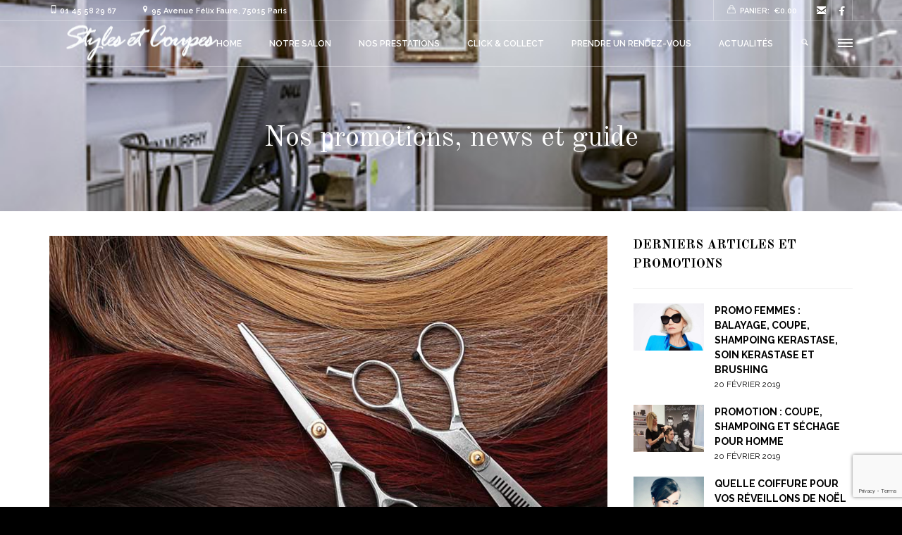

--- FILE ---
content_type: text/html; charset=UTF-8
request_url: https://styles-et-coupes.com/nos-promotions-actualites-et-guide/
body_size: 16006
content:
<!DOCTYPE html>
<!--[if lt IE 7 ]><html class="ie ie6" lang="fr-FR"> <![endif]-->
<!--[if IE 7 ]><html class="ie ie7" lang="fr-FR"> <![endif]-->
<!--[if IE 8 ]><html class="ie ie8" lang="fr-FR"> <![endif]-->
<!--[if IE 9 ]><html class="ie ie9" lang="fr-FR"> <![endif]-->
<!--[if (gt IE 9)|!(IE)]><!-->
<html lang="fr-FR"><!--<![endif]-->
<head>
	<title>Nos promotions, actualités et guide | STYLES ET COUPES PARIS 15</title>
        <meta http-equiv="X-UA-Compatible" content="IE=Edge" />
	<meta charset="UTF-8" />
	<link rel="profile" href="http://gmpg.org/xfn/11" />
	<meta name="viewport" content="width=device-width, initial-scale=1"/>
	<link rel="icon" href="https://styles-et-coupes.com/wp-content/uploads/2020/11/favico.png" type="image/x-icon" />

    <link rel="apple-touch-icon" href="https://styles-et-coupes.com/wp-content/uploads/2020/11/favico_57.png">
    <link rel="apple-touch-icon" sizes="76x76" href="https://styles-et-coupes.com/wp-content/uploads/2020/11/favico_76.png">
    <link rel="apple-touch-icon" sizes="120x120" href="https://styles-et-coupes.com/wp-content/uploads/2020/11/favico_120.png">
    <link rel="apple-touch-icon" sizes="152x152" href="https://styles-et-coupes.com/wp-content/uploads/2020/11/favico_152.png">
    
	<link rel="pingback" href="https://styles-et-coupes.com/xmlrpc.php" />
	<link rel="alternate" type="application/rss+xml" title="STYLES ET COUPES PARIS 15" href="https://styles-et-coupes.com/feed/" />
	<link rel="alternate" type="application/atom+xml" title="STYLES ET COUPES PARIS 15" href="https://styles-et-coupes.com/feed/atom/" />

    <script type="text/javascript">var $WP_AJAX_URL = "https://styles-et-coupes.com/wp-admin/admin-ajax.php", $WP_IS_HOME = false, $WP_HOME_URL = "https://styles-et-coupes.com";</script>
    	
<!-- This site is optimized with the Yoast SEO plugin v12.6 - https://yoast.com/wordpress/plugins/seo/ -->
<meta name="description" content="Bonne nouvelle, Styles et Coupes coiffure participe au black Friday, cette fête américaine qui propose de nombreux forfaits à prix doux !"/>
<meta name="robots" content="max-snippet:-1, max-image-preview:large, max-video-preview:-1"/>
<link rel="canonical" href="https://styles-et-coupes.com/nos-promotions-actualites-et-guide/" />
<meta property="og:locale" content="fr_FR" />
<meta property="og:type" content="article" />
<meta property="og:title" content="Nos promotions, actualités et guide | STYLES ET COUPES PARIS 15" />
<meta property="og:description" content="Bonne nouvelle, Styles et Coupes coiffure participe au black Friday, cette fête américaine qui propose de nombreux forfaits à prix doux !" />
<meta property="og:url" content="https://styles-et-coupes.com/nos-promotions-actualites-et-guide/" />
<meta property="og:site_name" content="STYLES ET COUPES PARIS 15" />
<meta property="article:publisher" content="https://www.facebook.com/styleset.coupes.5" />
<meta name="twitter:card" content="summary_large_image" />
<meta name="twitter:description" content="Bonne nouvelle, Styles et Coupes coiffure participe au black Friday, cette fête américaine qui propose de nombreux forfaits à prix doux !" />
<meta name="twitter:title" content="Nos promotions, actualités et guide | STYLES ET COUPES PARIS 15" />
<script type='application/ld+json' class='yoast-schema-graph yoast-schema-graph--main'>{"@context":"https://schema.org","@graph":[{"@type":"Organization","@id":"https://styles-et-coupes.com/#organization","name":"Styles et Coupes","url":"https://styles-et-coupes.com/","sameAs":["https://www.facebook.com/styleset.coupes.5"],"logo":{"@type":"ImageObject","@id":"https://styles-et-coupes.com/#logo","url":"https://styles-et-coupes.com/wp-content/uploads/2018/10/logo-styles-et-coupesNB.png","width":286,"height":111,"caption":"Styles et Coupes"},"image":{"@id":"https://styles-et-coupes.com/#logo"}},{"@type":"WebSite","@id":"https://styles-et-coupes.com/#website","url":"https://styles-et-coupes.com/","name":"STYLES ET COUPES PARIS 15","description":"Le meilleur coiffeur visagiste de Paris","publisher":{"@id":"https://styles-et-coupes.com/#organization"},"potentialAction":{"@type":"SearchAction","target":"https://styles-et-coupes.com/?s={search_term_string}","query-input":"required name=search_term_string"}},{"@type":"WebPage","@id":"https://styles-et-coupes.com/nos-promotions-actualites-et-guide/#webpage","url":"https://styles-et-coupes.com/nos-promotions-actualites-et-guide/","inLanguage":"fr-FR","name":"Nos promotions, actualit\u00e9s et guide | STYLES ET COUPES PARIS 15","isPartOf":{"@id":"https://styles-et-coupes.com/#website"},"datePublished":"2014-10-12T18:29:06+00:00","dateModified":"2019-11-26T17:47:40+00:00","description":"Bonne nouvelle, Styles et Coupes coiffure participe au black Friday, cette f\u00eate am\u00e9ricaine qui propose de nombreux forfaits \u00e0 prix doux !","breadcrumb":{"@id":"https://styles-et-coupes.com/nos-promotions-actualites-et-guide/#breadcrumb"}},{"@type":"BreadcrumbList","@id":"https://styles-et-coupes.com/nos-promotions-actualites-et-guide/#breadcrumb","itemListElement":[{"@type":"ListItem","position":1,"item":{"@type":"WebPage","@id":"https://styles-et-coupes.com/","url":"https://styles-et-coupes.com/","name":"Accueil"}},{"@type":"ListItem","position":2,"item":{"@type":"WebPage","@id":"https://styles-et-coupes.com/nos-promotions-actualites-et-guide/","url":"https://styles-et-coupes.com/nos-promotions-actualites-et-guide/","name":"Nos promotions, actualit\u00e9s et guide"}}]}]}</script>
<!-- / Yoast SEO plugin. -->

<link rel='dns-prefetch' href='//www.google.com' />
<link rel='dns-prefetch' href='//fonts.googleapis.com' />
<link rel='dns-prefetch' href='//s.w.org' />
<link rel="alternate" type="application/rss+xml" title="STYLES ET COUPES PARIS 15 &raquo; Flux" href="https://styles-et-coupes.com/feed/" />
<link rel="alternate" type="application/rss+xml" title="STYLES ET COUPES PARIS 15 &raquo; Flux des commentaires" href="https://styles-et-coupes.com/comments/feed/" />
<link rel="alternate" type="application/rss+xml" title="STYLES ET COUPES PARIS 15 &raquo; Nos promotions, actualités et guide Flux des commentaires" href="https://styles-et-coupes.com/nos-promotions-actualites-et-guide/feed/" />
		<script type="text/javascript">
			window._wpemojiSettings = {"baseUrl":"https:\/\/s.w.org\/images\/core\/emoji\/12.0.0-1\/72x72\/","ext":".png","svgUrl":"https:\/\/s.w.org\/images\/core\/emoji\/12.0.0-1\/svg\/","svgExt":".svg","source":{"concatemoji":"https:\/\/styles-et-coupes.com\/wp-includes\/js\/wp-emoji-release.min.js?ver=5.2.23"}};
			!function(e,a,t){var n,r,o,i=a.createElement("canvas"),p=i.getContext&&i.getContext("2d");function s(e,t){var a=String.fromCharCode;p.clearRect(0,0,i.width,i.height),p.fillText(a.apply(this,e),0,0);e=i.toDataURL();return p.clearRect(0,0,i.width,i.height),p.fillText(a.apply(this,t),0,0),e===i.toDataURL()}function c(e){var t=a.createElement("script");t.src=e,t.defer=t.type="text/javascript",a.getElementsByTagName("head")[0].appendChild(t)}for(o=Array("flag","emoji"),t.supports={everything:!0,everythingExceptFlag:!0},r=0;r<o.length;r++)t.supports[o[r]]=function(e){if(!p||!p.fillText)return!1;switch(p.textBaseline="top",p.font="600 32px Arial",e){case"flag":return s([55356,56826,55356,56819],[55356,56826,8203,55356,56819])?!1:!s([55356,57332,56128,56423,56128,56418,56128,56421,56128,56430,56128,56423,56128,56447],[55356,57332,8203,56128,56423,8203,56128,56418,8203,56128,56421,8203,56128,56430,8203,56128,56423,8203,56128,56447]);case"emoji":return!s([55357,56424,55356,57342,8205,55358,56605,8205,55357,56424,55356,57340],[55357,56424,55356,57342,8203,55358,56605,8203,55357,56424,55356,57340])}return!1}(o[r]),t.supports.everything=t.supports.everything&&t.supports[o[r]],"flag"!==o[r]&&(t.supports.everythingExceptFlag=t.supports.everythingExceptFlag&&t.supports[o[r]]);t.supports.everythingExceptFlag=t.supports.everythingExceptFlag&&!t.supports.flag,t.DOMReady=!1,t.readyCallback=function(){t.DOMReady=!0},t.supports.everything||(n=function(){t.readyCallback()},a.addEventListener?(a.addEventListener("DOMContentLoaded",n,!1),e.addEventListener("load",n,!1)):(e.attachEvent("onload",n),a.attachEvent("onreadystatechange",function(){"complete"===a.readyState&&t.readyCallback()})),(n=t.source||{}).concatemoji?c(n.concatemoji):n.wpemoji&&n.twemoji&&(c(n.twemoji),c(n.wpemoji)))}(window,document,window._wpemojiSettings);
		</script>
		<style type="text/css">
img.wp-smiley,
img.emoji {
	display: inline !important;
	border: none !important;
	box-shadow: none !important;
	height: 1em !important;
	width: 1em !important;
	margin: 0 .07em !important;
	vertical-align: -0.1em !important;
	background: none !important;
	padding: 0 !important;
}
</style>
	<link rel='stylesheet' id='wc-block-style-css'  href='https://styles-et-coupes.com/wp-content/plugins/woocommerce/packages/woocommerce-blocks/build/style.css?ver=2.4.5' type='text/css' media='all' />
<link rel='stylesheet' id='datetimepicker-css'  href='https://styles-et-coupes.com/wp-content/themes/coiffeur//css/datetimepicker.css?ver=5.2.23' type='text/css' media='all' />
<link rel='stylesheet' id='contact-form-7-css'  href='https://styles-et-coupes.com/wp-content/plugins/contact-form-7/includes/css/styles.css?ver=5.1.7' type='text/css' media='all' />
<link rel='stylesheet' id='essential-grid-plugin-settings-css'  href='https://styles-et-coupes.com/wp-content/plugins/essential-grid/public/assets/css/settings.css?ver=2.2.5' type='text/css' media='all' />
<link rel='stylesheet' id='tp-open-sans-css'  href='https://fonts.googleapis.com/css?family=Open+Sans%3A300%2C400%2C600%2C700%2C800&#038;ver=5.2.23' type='text/css' media='all' />
<link rel='stylesheet' id='tp-raleway-css'  href='https://fonts.googleapis.com/css?family=Raleway%3A100%2C200%2C300%2C400%2C500%2C600%2C700%2C800%2C900&#038;ver=5.2.23' type='text/css' media='all' />
<link rel='stylesheet' id='tp-droid-serif-css'  href='https://fonts.googleapis.com/css?family=Droid+Serif%3A400%2C700&#038;ver=5.2.23' type='text/css' media='all' />
<link rel='stylesheet' id='tp-fontello-css'  href='https://styles-et-coupes.com/wp-content/plugins/essential-grid/public/assets/font/fontello/css/fontello.css?ver=2.2.5' type='text/css' media='all' />
<link rel='stylesheet' id='woocommerce-layout-css'  href='https://styles-et-coupes.com/wp-content/plugins/woocommerce/assets/css/woocommerce-layout.css?ver=3.8.3' type='text/css' media='all' />
<link rel='stylesheet' id='woocommerce-smallscreen-css'  href='https://styles-et-coupes.com/wp-content/plugins/woocommerce/assets/css/woocommerce-smallscreen.css?ver=3.8.3' type='text/css' media='only screen and (max-width: 768px)' />
<link rel='stylesheet' id='woocommerce-general-css'  href='https://styles-et-coupes.com/wp-content/plugins/woocommerce/assets/css/woocommerce.css?ver=3.8.3' type='text/css' media='all' />
<style id='woocommerce-inline-inline-css' type='text/css'>
.woocommerce form .form-row .required { visibility: visible; }
</style>
<link rel='stylesheet' id='js_composer_front-css'  href='https://styles-et-coupes.com/wp-content/plugins/js_composer/assets/css/js_composer.min.css?ver=5.5.4' type='text/css' media='all' />
<link rel='stylesheet' id='ms-main-css'  href='https://styles-et-coupes.com/wp-content/plugins/masterslider/public/assets/css/masterslider.main.css?ver=3.2.7' type='text/css' media='all' />
<link rel='stylesheet' id='ms-custom-css'  href='https://styles-et-coupes.com/wp-content/uploads/masterslider/custom.css?ver=5.5' type='text/css' media='all' />
<link rel='stylesheet' id='style-css'  href='https://styles-et-coupes.com/wp-content/themes/coiffeur/style.css?ver=5.2.23' type='text/css' media='all' />
<link rel='stylesheet' id='ozy-fontset-css'  href='https://styles-et-coupes.com/wp-content/themes/coiffeur/font/ozy/styles.css?ver=5.2.23' type='text/css' media='all' />
<link rel='stylesheet' id='ozy-hair-saloon-fontset-css'  href='https://styles-et-coupes.com/wp-content/themes/coiffeur/font/hair-saloon/flaticon.css?ver=5.2.23' type='text/css' media='all' />
<link rel='stylesheet' id='superfish-css'  href='https://styles-et-coupes.com/wp-content/themes/coiffeur/css/superfish.min.css?ver=5.2.23' type='text/css' media='all' />
<link rel='stylesheet' id='fancybox-css'  href='https://styles-et-coupes.com/wp-content/themes/coiffeur/scripts/fancybox/jquery.fancybox.css?ver=5.2.23' type='text/css' media='all' />
<link rel='stylesheet' id='ozy-woocommerce-css'  href='https://styles-et-coupes.com/wp-content/themes/coiffeur/css/woocommerce.min.css?ver=5.2.23' type='text/css' media='all' />
<link rel='stylesheet' id='royalslider-css'  href='https://styles-et-coupes.com/wp-content/themes/coiffeur/scripts/royalslider/royalslider.min.css?ver=5.2.23' type='text/css' media='all' />
<link rel='stylesheet' id='rs-minimal-white-css'  href='https://styles-et-coupes.com/wp-content/themes/coiffeur/scripts/royalslider/skins/minimal-white/rs-minimal-white.min.css?ver=5.2.23' type='text/css' media='all' />
<script type='text/javascript' src='https://styles-et-coupes.com/wp-includes/js/jquery/jquery.js?ver=1.12.4-wp'></script>
<script type='text/javascript' src='https://styles-et-coupes.com/wp-includes/js/jquery/jquery-migrate.min.js?ver=1.4.1'></script>
<script type='text/javascript' src='https://styles-et-coupes.com/wp-content/plugins/mailchimp-widget/js/mailchimp-widget-min.js?ver=5.2.23'></script>
<script type='text/javascript' src='https://styles-et-coupes.com/wp-content/themes/coiffeur/scripts/datetimepicker/datetimepicker.js?ver=5.2.23'></script>
<script type='text/javascript' src='https://styles-et-coupes.com/wp-content/plugins/woocommerce/assets/js/jquery-blockui/jquery.blockUI.min.js?ver=2.70'></script>
<script type='text/javascript'>
/* <![CDATA[ */
var wc_add_to_cart_params = {"ajax_url":"\/wp-admin\/admin-ajax.php","wc_ajax_url":"\/?wc-ajax=%%endpoint%%","i18n_view_cart":"Voir le panier","cart_url":"https:\/\/styles-et-coupes.com\/cart\/","is_cart":"","cart_redirect_after_add":"no"};
/* ]]> */
</script>
<script type='text/javascript' src='https://styles-et-coupes.com/wp-content/plugins/woocommerce/assets/js/frontend/add-to-cart.min.js?ver=3.8.3'></script>
<script type='text/javascript' src='https://styles-et-coupes.com/wp-content/plugins/js_composer/assets/js/vendors/woocommerce-add-to-cart.js?ver=5.5.4'></script>
<script type='text/javascript' src='https://styles-et-coupes.com/wp-content/themes/coiffeur/scripts/modernizr.js?ver=5.2.23'></script>
<link rel='https://api.w.org/' href='https://styles-et-coupes.com/wp-json/' />
<link rel="EditURI" type="application/rsd+xml" title="RSD" href="https://styles-et-coupes.com/xmlrpc.php?rsd" />
<link rel="wlwmanifest" type="application/wlwmanifest+xml" href="https://styles-et-coupes.com/wp-includes/wlwmanifest.xml" /> 

<link rel='shortlink' href='https://styles-et-coupes.com/?p=343' />
<link rel="alternate" type="application/json+oembed" href="https://styles-et-coupes.com/wp-json/oembed/1.0/embed?url=https%3A%2F%2Fstyles-et-coupes.com%2Fnos-promotions-actualites-et-guide%2F" />
<link rel="alternate" type="text/xml+oembed" href="https://styles-et-coupes.com/wp-json/oembed/1.0/embed?url=https%3A%2F%2Fstyles-et-coupes.com%2Fnos-promotions-actualites-et-guide%2F&#038;format=xml" />
<script>var ms_grabbing_curosr='https://styles-et-coupes.com/wp-content/plugins/masterslider/public/assets/css/common/grabbing.cur',ms_grab_curosr='https://styles-et-coupes.com/wp-content/plugins/masterslider/public/assets/css/common/grab.cur';</script>
<meta name="generator" content="MasterSlider 3.2.7 - Responsive Touch Image Slider" />
	<noscript><style>.woocommerce-product-gallery{ opacity: 1 !important; }</style></noscript>
	<meta name="generator" content="Powered by WPBakery Page Builder - drag and drop page builder for WordPress."/>
<!--[if lte IE 9]><link rel="stylesheet" type="text/css" href="https://styles-et-coupes.com/wp-content/plugins/js_composer/assets/css/vc_lte_ie9.min.css" media="screen"><![endif]-->		<style type="text/css">
			/*@media only screen and (min-width: 1212px) {*/
			@media only screen and (min-width: 1025px) {
				.container{padding:0;width:1212px;}
				#content{width:792px;}
				#sidebar{width:312px;}
			}
	
				
	
			/* Body Background Styling
			/*-----------------------------------------------------------------------------------*/
			body{background-color:#000000;background-repeat:inherit;}
		
			/* Layout and Layout Styling
			/*-----------------------------------------------------------------------------------*/
			#main,
			.main-bg-color{
				background-color:rgba(255,255,255,1);
			}
			#main.header-slider-active>.container,
			#main.footer-slider-active>.container{
				margin-top:0px;
			}
			.ozy-header-slider{
				margin-top:px;
			}
			#footer .container>div,
			#footer .container,
			#footer{
				height:56px;min-height:56px;
			}
			#footer,#footer>footer .container{
				line-height:56px;
			}
			#footer .top-social-icons>a>span {
				line-height:56px;
			}
			@-moz-document url-prefix() { 
				#footer .top-social-icons>a>span{line-height:56px;}
			}			
			#footer,
			#footer-widget-bar {
				background-color:rgba(0,0,0,1)			}
			#footer input,#footer a,#footer span,#footer p,#footer div,#footer td,#footer tr,#footer th,#footer h1,#footer h2,#footer h3,#footer h4,#footer h5,#footer h6,
			#footer-widget-bar input,#footer-widget-bar a,#footer-widget-bar span,#footer-widget-bar p,#footer-widget-bar div,#footer-widget-bar td,#footer-widget-bar tr,#footer-widget-bar th,#footer-widget-bar h1,#footer-widget-bar h2,#footer-widget-bar h3,#footer-widget-bar h4,#footer-widget-bar h5,#footer-widget-bar h6 {
				color:#ffffff !important;
			}
			#footer a:hover,
			#footer-widget-bar a:hover {
				color:#8c8c8c !important;
			}				
			#footer,
			#footer-widget-bar,
			#footer .top-social-icons>a {
				border-color:#3b3b3b			}
			
			#footer a,
			#footer-widget-bar a {
				color:#8c8c8c			}
			#footer-widget-bar input {
				background-color:rgba(0,0,0,1) !important;
			}
			#footer-widget-bar input,
			#footer-widget-bar .opening-time {
				border-color:#ffffff !important;				
			}
					@media only screen and (max-width: 479px) {
				#footer{height:112px;}			
				#main>.container{margin-top:px;}
			}
			@media only screen and (max-width: 1024px) and (min-width: 480px) {
				#header #title{padding-right:20px;}
				#header #title>a{line-height:px;}
				#main>.container{margin-top:px;}
				#footer{height:56px;}
			}	
			
					/* WooCommerce
			/*-----------------------------------------------------------------------------------*/
			.ozy-product-overlay .button:hover{
				background-color:rgb(0,0,0) !important;
				color:rgb(255,255,255) !important;
				border:1px solid rgba(0,0,0,1) !important;
			}
			.woocommerce div.product .woocommerce-tabs ul.tabs li.active,
			.woocommerce-page div.product .woocommerce-tabs ul.tabs li.active,
			.woocommerce #content div.product .woocommerce-tabs ul.tabs li.active,
			.woocommerce-page #content div.product .woocommerce-tabs ul.tabs li.active{
				background-color:#f33337 !important;
				border-color:#f33337 !important;
				border-color:#f33337 !important;
			}
			.woocommerce div.product .woocommerce-tabs ul.tabs li,
			.woocommerce-page div.product .woocommerce-tabs ul.tabs li,
			.woocommerce #content div.product .woocommerce-tabs ul.tabs li,
			.woocommerce-page #content div.product .woocommerce-tabs ul.tabs li{
				border-color:rgba(240,240,240,1);
			}
			.woocommerce div.product span.price, 
			.woocommerce-page div.product span.price, 
			.woocommerce #content div.product span.price, 
			.woocommerce-page #content div.product span.price, 
			.woocommerce div.product p.price, 
			.woocommerce-page div.product p.price, 
			.woocommerce #content div.product p.price,
			.woocommerce-page #content div.product p.price,
			.woocommerce div.product .woocommerce-tabs ul.tabs li a,
			.woocommerce-page div.product .woocommerce-tabs ul.tabs li a,
			.woocommerce #content div.product .woocommerce-tabs ul.tabs li a,
			.woocommerce-page #content div.product .woocommerce-tabs ul.tabs li a{
				color:#000000 !important;
			}
			.woocommerce-pagination>ul>li>a,
			.woocommerce-pagination>ul>li>span{
				color:#000000 !important;
			}
			#woocommerce-lightbox-cart h3:first-letter,
			#woocommerce-lightbox-cart ul.cart_list.product_list_widget>li{			
				/*border-color:#000000;*/
				border-color:rgba(0,0,0,.2);
			}
			
			.woocommerce-page .button,
			body.woocommerce-page input[type=button],
			body.woocommerce-page input[type=submit],
			body.woocommerce-page button[type=submit]{
				background:rgba(0,0,0,1) !important;
				color:rgb(255,255,255) !important;
				border:1px solid rgba(0,0,0,1) !important;
			}
			.woocommerce-page .button:hover,
			body.woocommerce-page input[type=button]:hover,
			body.woocommerce-page input[type=submit]:hover,
			body.woocommerce-page button[type=submit]:hover{
				background:rgb(243,51,55) !important;
				color:rgb(255,255,255) !important;
				border:1px solid rgba(243,51,55,1) !important;
			}
			
				
			/* Primary Menu Styling
			/*-----------------------------------------------------------------------------------*/
					header .sf-menu>li>a,#nav-primary,
			#nav-primary>nav>div>ul>li,
			#nav-primary>nav>div>ul>li>a,
			#nav-primary>nav>div>ul>li:before{
				line-height:63px;height:63px;
			}			
			#sidr-menu>.lines-button .lines,
			#sidr-menu>.lines-button .lines:before,
			#sidr-menu>.lines-button .lines:after{
				background:rgba(255,255,255,1);
			}
	    	#sidr-menu>.lines-button:hover .lines,
			#sidr-menu>.lines-button:hover .lines:before,
			#sidr-menu>.lines-button:hover .lines:after{
				background:rgba(255,255,255,1);
			}
			#slide-menu,
			#slide-menu>a>span{
				line-height:px;
				height:px;
				width:px;
			}
			#slide-menu>a>span{
				color:rgba(255,255,255,1);
			}
							#header{
					background-color:transparent;
				}
				#slide-menu,#sidr{
					background-color:rgba(0,0,0,1);
				}
				
			.sf-menu ul li:hover,
			.sf-menu ul li.sfHover,
			#header #slide-menu:hover{
				background-color:rgba(32,32,32,1);
			}
			.sf-menu ul li,
			.sf-menu ul ul li,
			.sf-menu .sub-menu li:hover,
			.sf-menu .sub-menu li.sfHover,
			#header #slide-menu,
			.sf-menu .sub-menu .current-menu-parent{
				background-color:rgba(0,0,0,1);
			}
			#nav-primary .sf-menu>li::after{
				background-color:rgba(0,0,0,1);
			}
			#nav-top-small,
			#nav-top-small .top-social-icons>a,
			.sf-menu a,.sf-menu>li:before,
			#sidr,
			#sidr li,
			#sidr li:before,
			#sidr a,
			#sidr input {
				font-family:"Raleway";font-weight:600;font-style:normal;font-size:12px;line-height:1.5em;color:rgba(255,255,255,1);			}
			
			.sf-menu ul li:hover>a, 
			nav>div>ul>li.current-menu-item:before, 
			.sf-menu>li.current-menu-ancestor:before, 
			.sf-menu>li:hover:before,
			.sub-menu .current-menu-parent>a,
			#sidr a:hover{color:rgba(255,255,255,1);}
			
			.sf-arrows .sf-with-ul:after,
			.sf-arrows>li:hover>.sf-with-ul:after{
				border-top-color: rgba(255,255,255,1);
			}
			.header-logo>h1>a{
				color:rgba(255,255,255,1) !important;
			}			
			/*#header-information-bar{
				text-align:;
			}*/			
			#header,
			#nav-top-small ul.info-bar *,
			#nav-top-small ul.sf-menu li,
			#nav-top-small .top-social-icons>a,
			.ozy-alternate-menu #header #nav-top-small,
			.search-input-unfold.open form {
				border-color:rgba(255,255,255,0.3);
			}
		#nav-primary{width:auto;}			/*classic*/
			.sf-menu ul li:hover, 
			.sf-menu ul li.sfHover, 
			#header #slide-menu:hover,
			#nav-primary>nav>div>ul ul>li.current_page_item>a {
				background-color:rgba(32,32,32,1);
			}
			.sf-menu ul li, 
			.sf-menu ul ul li, 
			.sub-menu li:hover,
			.sub-menu li.sfHover, 
			#header #slide-menu, 
			.sub-menu .current-menu-parent{
				background-color:rgba(0,0,0,1);
			}
			#nav-primary .sf-menu>li::after{
				background-color:rgba(0,0,0,1);
			}
			.sf-menu>li>a{
				font-family:"Raleway";font-weight:600;font-style:normal;font-size:12px;line-height:1.5em;color:rgba(255,255,255,1);			}
			.sf-menu ul>li>a{
				font-family:"Raleway";font-weight:500;font-style:normal;font-size:12px;line-height:1.5em;color:rgba(255,255,255,1);			}
			.sf-menu>li:hover>a,
			.sf-menu ul li:hover>a,
			.current-menu-parent>a,
			.current-menu-ancestor>a,
			.current_page_item>a {
				color:rgba(255,255,255,1);
			}
			.sf-menu ul li:hover>a,
			.sf-menu ul .current-menu-parent>a,
			.sf-menu ul .current-menu-ancestor>a,
			.sf-menu ul .current_page_item>a {
				background-color:rgba(32,32,32,1);
			}
			.sf-arrows .sf-with-ul:after,
			.sf-arrows>li:hover>.sf-with-ul:after{
				border-top-color: rgba(255,255,255,1);
			}
				.ozy-alternate-menu #sidr-menu>.lines-button .lines,
    .ozy-alternate-menu #sidr-menu>.lines-button .lines:before,
    .ozy-alternate-menu #sidr-menu>.lines-button .lines:after{
    	background:rgba(0,0,0,1);
    }
    .ozy-alternate-menu #sidr-menu>.lines-button:hover .lines,
    .ozy-alternate-menu #sidr-menu>.lines-button:hover .lines:before,
    .ozy-alternate-menu #sidr-menu>.lines-button:hover .lines:after{
    	background:rgba(243,51,55,1);
    }

    .ozy-alternate-menu #slide-menu,
    .ozy-alternate-menu #header{
    	background-color:rgba(255,255,255,1);
    }
	.ozy-alternate-menu .sf-menu ul li:hover, 
    .ozy-alternate-menu .sf-menu ul li.sfHover{
    	background-color:rgba(32,32,32,1);
    }
    .ozy-alternate-menu .sf-menu ul li, 
    .ozy-alternate-menu .sf-menu ul ul li, 
    .ozy-alternate-menu .sf-menu .sub-menu li:hover, 
    .ozy-alternate-menu .sf-menu .sub-menu li.sfHover, 
    .ozy-alternate-menu #header #slide-menu, 
    .ozy-alternate-menu .sf-menu .sub-menu .current-menu-parent{
    	background-color:rgba(255,255,255,1);
    }
	.ozy-alternate-menu #nav-primary .sf-menu>li::after{
    	background-color:rgba(255,255,255,1);
    }
    .ozy-alternate-menu #nav-top-small ul.info-bar *,
    .ozy-alternate-menu #nav-top-small .top-social-icons>a,
	.ozy-alternate-menu .sf-menu a,
    .ozy-alternate-menu .sf-menu>li:before{
    	color: rgba(0,0,0,1)    }

	.ozy-alternate-menu .sf-menu ul li:hover>a,
	.ozy-alternate-menu nav>div>ul>li.current-menu-item:before, 
	.ozy-alternate-menu .sf-menu>li.current-menu-ancestor:before, 
	.ozy-alternate-menu .sf-menu>li:hover:before,
	.ozy-alternate-menu .sub-menu .current-menu-parent>a {
    	color:rgba(243,51,55,1);
    }
	
	.ozy-alternate-menu .sf-arrows .sf-with-ul:after,
    .ozy-alternate-menu .sf-arrows>li:hover>.sf-with-ul:after{
    	border-top-color: rgba(0,0,0,1);
	}
	.ozy-alternate-menu .header-logo>h1>a{color:rgba(0,0,0,1) !important;}
    
    .ozy-alternate-menu #header,
    .ozy-alternate-menu #header #nav-top-small .top-social-icons>a,
   	.ozy-alternate-menu #header #nav-top-small ul.sf-menu li,    
    .ozy-alternate-menu #header #nav-top-small,
    .ozy-alternate-menu .search-input-unfold.open form {
        border-color:rgba(0,0,0,0.1);
    }    

	/*classic*/
	.ozy-alternate-menu .sf-menu ul li:hover, 
    .ozy-alternate-menu .sf-menu ul li.sfHover, 
    .ozy-alternate-menu #header #slide-menu:hover,
    .ozy-alternate-menu #nav-primary>nav>div>ul ul>li.current_page_item>a{background-color:rgba(32,32,32,1);}
    .ozy-alternate-menu .sf-menu ul li, 
    .ozy-alternate-menu .sf-menu ul ul li, 
    .ozy-alternate-menu .sub-menu li:hover, 
    .ozy-alternate-menu .sub-menu li.sfHover, 
    .ozy-alternate-menu #header #slide-menu, 
    .ozy-alternate-menu .sub-menu .current-menu-parent,
    .ozy-alternate-menu #nav-primary .sf-menu>li::after,
    /*.ozy-alternate-menu .sf-menu a*/ {
    	background-color:rgba(255,255,255,1);
    }
	/*.sf-menu ul li>a, */
	.ozy-alternate-menu .sf-menu>li:hover>a,
    .ozy-alternate-menu .current-menu-parent>a,
    .ozy-alternate-menu .current-menu-ancestor>a,
    .ozy-alternate-menu .current_page_item>a {
		color:rgba(243,51,55,1);    
    }
    .ozy-alternate-menu .sf-menu ul li:hover>a,
    .ozy-alternate-menu .sf-menu ul .current-menu-parent>a,
    .ozy-alternate-menu .sf-menu ul .current-menu-ancestor>a,
    .ozy-alternate-menu .sf-menu ul .current_page_item>a {
	    background-color:rgba(32,32,32,1);
    }
	.ozy-alternate-menu .sf-arrows .sf-with-ul:after,
    .ozy-alternate-menu .sf-arrows>li:hover>.sf-with-ul:after{
    	border-top-color: rgba(0,0,0,1);
    }			/* Sidebar Menu
			/*-----------------------------------------------------------------------------------*/
			#sidr{background-color:rgba(0,0,0,1);}
			#sidr>h5{line-height:px !important;}
			#sidr,#sidr span,#sidr p,#sidr div,#sidr td,#sidr tr,#sidr th,#sidr h1,#sidr h2,#sidr h3,#sidr h4,#sidr h5,#sidr h6{color:rgba(255,255,255,1) !important;}
			#sidr input{border:1px solid rgba(255,255,255,1);}

			/* Widgets
			/*-----------------------------------------------------------------------------------*/
			.widget li>a{
				color:#000000 !important;
			}
			.widget li>a:hover{
				color:#f33337 !important;
			}
			.ozy-latest-posts>a>span{
				background-color:rgba(243,51,55,.8);color:rgba(255,255,255,1);
			}
			
			/* Page Styling and Typography
			/*-----------------------------------------------------------------------------------*/
			.content-color-alternate{
				color:#f33337 !important;
			}
			.content-color,
			h1.content-color>a,h2.content-color>a,h3.content-color>a,h4.content-color>a,h5.content-color>a,h6.content-color>a {
				color:#000000 !important;
			}
			.ozy-footer-slider,
			.content-font,
			.ozy-header-slider,
			#content,
			#footer-widget-bar,
			#sidebar,
			#footer,
			input,
			select,
			textarea,
			.tooltipsy,
			.fancybox-inner,
			#woocommerce-lightbox-cart {
				font-family:"Raleway";font-weight:normal;font-style:normal;font-size:14px;line-height:1.5em;color:#000000;			}
			#content a:not(.ms-btn),
			#sidebar a,#footer a,
			.alternate-text-color,
			#footer-widget-bar>.container>.widget-area a:hover,
			.fancybox-inner a,
			#woocommerce-lightbox-cart a {
				color:#f33337;
			}
			#footer #social-icons a,
			#ozy-share-div>a>span,
			.a-page-title,
			.page-pagination>a,
			.fancybox-inner,
			#woocommerce-lightbox-cart{
				color:#000000 !important;
			}
			.page-pagination>.current{
				background-color:rgba(240,240,240,1);
			}
			.a-page-title:hover{
				border-color:#000000 !important;
			}
			#header-logo h1,
			.nav-box a,
			#page-title-wrapper h1,
			#page-title-wrapper h3,
			#side-nav-bar a,
			#side-nav-bar h3,
			#content h1,
			#footer-widget-bar h1,
			#footer-widget-bar h2,
			#footer-widget-bar h3,
			#footer-widget-bar h4,
			#footer-widget-bar h5,
			#footer-widget-bar h6,
			#sidr h1,
			#sidr h2,
			#sidr h3,
			#sidr h4,
			#sidr h5,
			#sidr h6,
			#sidebar .widget h1,
			#footer h1,
			#content h2,
			#sidebar .widget h2,
			#footer h2,
			#content h3,
			#sidebar .widget h3,
			#footer h3,
			#content h4,
			#sidebar .widget h4,
			#footer h4,
			#content h5,
			#sidebar .widget h5,
			#footer h5,
			#content h6,
			#sidebar .widget h6,
			#footer h6,
			.heading-font,
			#logo,
			#tagline,
			.ozy-ajax-shoping-cart{
				font-family:"Old Standard TT";color:#000000;			}
			#page-title-wrapper h1,
			#content h1,
			#footer-widget-bar h1,
			#sidebar h1,
			#footer h1,
			#header-logo h1,
			#sidr h1{
					font-weight:700;font-style:normal;font-size:40px;line-height:1.5em;			}
			#footer-widget-bar .widget-area h4,
			#sidebar .widget>h4 {
				font-weight:700;font-style:normal;font-size:18px;line-height:1.5em;			}
			#content h2,
			#footer-widget-bar h2,
			#sidebar h2,
			#footer h2,
			#sidr h2{
				font-weight:700;font-style:italic;font-size:30px;line-height:1.5em;;
			}
			#page-title-wrapper h3,
			#content h3,
			#footer-widget-bar h3,
			#sidebar h3,
			#footer h3,
			#sidr h3{
				font-weight:700;font-style:italic;font-size:22px;line-height:1.5em;;
			}
			#content h4,
			#footer-widget-bar h4,
			#sidebar h4,
			#footer h4,
			#sidr h4{
				font-weight:700;font-style:normal;font-size:18px;line-height:1.5em;;
			}
			#content h5,
			#footer-widget-bar h5,
			#sidebar h5,
			#footer h5,
			#sidr h5{
				font-weight:400;font-style:normal;font-size:16px;line-height:1.5em;;
			}
			#content h6,
			#footer-widget-bar h6,
			#sidebar h6,
			#footer h6,
			#sidr h6{
				font-weight:700;font-style:italic;font-size:14px;line-height:1.5em;;
			}
			#footer-widget-bar .widget a:hover,
			#sidebar .widget a:hover{
				color:#000000;
			}
			span.plus-icon>span{
				background-color:#000000;
			}
						
			
			/* Forms
			/*-----------------------------------------------------------------------------------*/
			input:not([type=image]):not([type=submit]):not([type=file]),
			textarea{
				background-color:rgba(255,255,255,1);
				border-color:rgba(35,35,35,1) !important;
			}
			#content input:not([type=image]):not([type=submit]):not([type=file]):hover,
			#content textarea:hover,
			#content input:not([type=image]):not([type=submit]):not([type=file]):focus,
			#content textarea:focus{
				border-color:#f33337 !important;
			}
			.rsMinW .rsBullet span{
				background-color:rgb(35,35,35);
			}
			.generic-button,
			.woocommerce-page .button,
			.rsMinW .rsArrowIcn,
			input[type=button],
			input[type=submit],
			button[type=submit],
			.comment-body .reply>a,
			.tagcloud>a{
				color:rgb(255,255,255) !important;
				background-color:rgba(0,0,0,1);
				border:1px solid rgba(0,0,0,1);
			}
			.post-submeta>a.button:hover,
			.woocommerce-page .button:hover,
			.rsMinW .rsArrowIcn:hover,
			input[type=button]:hover,
			input[type=submit]:hover,
			button[type=submit]:hover,
			.comment-body .reply>a:hover,
			.tagcloud>a:hover{
				background-color:rgb(243,51,55);
				color:rgb(255,255,255) !important;
				border:1px solid rgba(243,51,55,1);
			}			
			
			/* Blog Comments & Blog Stuff
			/*-----------------------------------------------------------------------------------*/
			.comment-body,
			#ozy-share-div>a{
				background-color:rgba(240,240,240,1);
			}
			.post-submeta>div>div.button{
				background-color:#000000;
			}
			.post-submeta>div>div.arrow{
				border-color: transparent #000000 transparent transparent;
			}
			.post-title>span,
			.post-submeta>a>span,
			.simple-post-format>div>span{
				background-color:#f33337 !important;
			}
			.featured-thumbnail-header p,
			.featured-thumbnail-header a,
			.featured-thumbnail-header h1{
				color:#ffffff !important;
			}
			.featured-thumbnail-header>div{
				background-color:rgba(243,51,55,.4);
			}
			.featured-thumbnail>a,
			.ozy-related-posts .related-post-item>a{
				background-color:rgba(243,51,55,.8);
			}
			.post-submeta>div>div.button>a>span{
				color:rgba(240,240,240,1);
			}
			.post-meta p.g{
				color:#000000;
			}	
			
			#single-blog-tags>a,
			.ozy-related-posts .caption,
			.ozy-related-posts .caption>h4>a{
				color:rgba(255,255,255,1) !important;
				background-color:#000000;
			}
			#single-blog-tags>a:hover{
				color:rgba(255,255,255,1);
				background-color:#f33337;
			}
	
			/*post formats*/
			.simple-post-format.post-excerpt-aside>div{
				background-color:rgba(0,0,0,.8);
			}
			.simple-post-format>div{
				background-color:#000000;
			}
			.simple-post-format>div>span,
			.simple-post-format>div>h2,
			.simple-post-format>div>p,
			.simple-post-format>div>p>a,
			.simple-post-format>div>blockquote,
			.post-excerpt-audio>div>div{
				color:rgb(255,255,255) !important;
			}
			div.sticky.post-single {
				background-color:rgba(240,240,240,1);
				border-color:rgba(240,240,240,1);
			}
			
			/* Shortcodes
			/*-----------------------------------------------------------------------------------*/
			.ozy-postlistwithtitle-feed>a:hover{
				background-color:rgb(243,51,55);
			}
			.ozy-postlistwithtitle-feed>a:hover *{
				color:rgb(255,255,255) !important;
			}
			
			.ozy-accordion>h6.ui-accordion-header>span,
			.ozy-tabs .ozy-nav .ui-tabs-selected a,
			.ozy-tabs .ozy-nav .ui-tabs-active a,
			.ozy-toggle span.ui-icon{
				background-color:#f33337;
			}
			.ozy-tabs .ozy-nav .ui-tabs-selected a,
			.ozy-tabs .ozy-nav .ui-tabs-active a{
				border-color:#f33337 !important;
			}
			.ozy-tabs .ozy-nav li a{
				color:#000000 !important;
			}
			
			/*owl carousel*/
			.ozy-owlcarousel .item.item-extended>a .overlay-one *,
			.ozy-owlcarousel .item.item-extended>a .overlay-two *{
				color:#ffffff !important;
			}
			.ozy-owlcarousel .item.item-extended>a .overlay-one-bg{
				background-color:#f33337;
				background-color:rgba(243,51,55,0.5);
			}
			.ozy-owlcarousel .item.item-extended>a .overlay-two{
				background-color:#f33337;
				background-color:rgba(243,51,55,0.85);
			}
			.owl-theme .owl-controls .owl-page.active span{
				background-color:#f33337;
			}
			
			.ozy-button.auto,.wpb_button.wpb_ozy_auto{
				background-color:rgba(0,0,0,1);
				color:rgba(255,255,255,1);
			}
			.ozy-button.auto:hover,
			.wpb_button.wpb_ozy_auto:hover{
				border-color:rgba(243,51,55,1);
				color:rgba(255,255,255,1) !important;
				background-color:rgba(243,51,55,1);
			}
			
			.ozy-icon.circle{
				background-color:#000000;
			}
			.ozy-icon.circle2{
				color:#000000;
				border-color:#000000;
			}
			a:hover>.ozy-icon.square,
			a:hover>.ozy-icon.circle{
				background-color:transparent !important;color:#000000;
			}
			a:hover>.ozy-icon.circle2{
				color:#000000;
				border-color:transparent !important;
			}
	
			.wpb_content_element .wpb_tabs_nav li.ui-tabs-active{
				background-color:#f33337 !important;
				border-color:#f33337 !important;
			}
			.wpb_content_element .wpb_tabs_nav li,
			.wpb_accordion .wpb_accordion_wrapper .wpb_accordion_header{
				border-color:rgba(240,240,240,1) !important;
			}
			.wpb_content_element .wpb_tabs_nav li.ui-tabs-active>a{
				color:rgba(255,255,255,1) !important;
			}
			.wpb_content_element .wpb_tour_tabs_wrapper .wpb_tabs_nav a,
			.wpb_content_element .wpb_accordion_header a{
				color:#000000 !important;
			}
			.wpb_content_element .wpb_accordion_wrapper .wpb_accordion_header{
				font-size:14px !important;
				line-height:1.5em !important
			}
			.pricing-table .pricing-table-column+.pricetable-featured .pricing-price{
				color:#f33337 !important;
			}
			.pricing-table li,
			.pricing-table .pricing-table-column:first-child,
			.pricing-table .pricing-table-column{
				border-color:rgba(240,240,240,1) !important;
			}
			.pricing-table .pricing-table-column+.pricetable-featured,
			.pricing-table .pricing-table-column.pricetable-featured:first-child{
				border:4px solid #f33337 !important;
			}
			
			/* Shared Border Color
			/*-----------------------------------------------------------------------------------*/			
			.ozy-border-color,
			#ozy-share-div.ozy-share-div-blog,
			.page-content table td,
			#content table tr,
			.post-content table td,
			.ozy-toggle .ozy-toggle-title,
			.ozy-toggle-inner,
			.ozy-tabs .ozy-nav li a,
			.ozy-accordion>h6.ui-accordion-header,
			.ozy-accordion>div.ui-accordion-content,
			.chat-row .chat-text,
			#sidebar .widget>h4,
			#sidebar .widget li,
			.ozy-content-divider,
			#post-author,
			.single-post .post-submeta,
			.widget ul ul,
			blockquote,
			.page-pagination>a,
			.page-pagination>span,
			.woocommerce-pagination>ul>li>*,
			#content select,
			body.search article.result,
			div.rssSummary,
			#sidr input,
			#content table tr td,
			#content table tr th,
			.widget .testimonial-box {
				border-color:rgba(240,240,240,1);
			}
			#content table tr.featured {
				border:2px solid #f33337 !important;
			}		
			/* Specific heading styling
			/*-----------------------------------------------------------------------------------*/	
		#page-title-wrapper{height:300px;background-image:url(https://styles-et-coupes.com/wp-content/uploads/2018/10/Espace-Attente-1.jpg);background-size:cover;background-repeat:repeat;background-attachment:inherit;background-position:center center;}#page-title-wrapper>div>h1{
							color:rgba(255,255,255,1);
						}#page-title-wrapper>div>h1,
						#page-title-wrapper>div>h3{
							text-align:center;
						}body:not(.ozy-alternate-menu) #page-title-wrapper>div{
						margin-top:46.5px
					}body.ozy-page-locked #main,
				body.no-page-title #main{
					margin-top:93px
				}		
			
			/* Conditional Page Template Styles
			/*-----------------------------------------------------------------------------------*/
					
		</style>
		<link rel='stylesheet' href='//fonts.googleapis.com/css?family=Raleway:400,100,300,700%7COld+Standard+TT:400,100,300,700' type='text/css' />
		<style type="text/css" id="wp-custom-css">
			#booking_form_div1 input[type="button"] {
    color: black !important;
    font-weight: 600;
    padding: 10px !important;
}		</style>
		<noscript><style type="text/css"> .wpb_animate_when_almost_visible { opacity: 1; }</style></noscript></head>

<body class="page-template page-template-page-regular-blog page-template-page-regular-blog-php page page-id-343 theme-coiffeur _masterslider _msp_version_3.2.7 woocommerce-no-js ozy-page-model-full ozy-page-model-has-sidebar ozy-classic has-page-title wpb-js-composer js-comp-ver-5.5.4 vc_responsive">

	
			            <div id="header" class="header-v1">
                <div id="top-search" class="clearfix search-input-unfold">
                    <form action="https://styles-et-coupes.com/" method="get" class="wp-search-form">
                        <i class="oic-zoom"></i>
                        <input type="text" name="s" id="search" autocomplete="off" placeholder="Type and hit Enter" />
                        <i class="oic-simple-line-icons-129" id="ozy-close-search"></i>
                    </form>
                </div><!--#top-search-->
				
				<div id="nav-top-small">
					<div class="container">
						<ul class="info-bar">
                        	<li><i class="oic-mobile-1"></i>&nbsp;<span>01 45 58 29 67</span></li><li><i class="oic-location-1"></i>&nbsp;<span>95 Avenue Félix Faure, 75015 Paris</span></li>                        </ul>
                        <nav>
                            <ul class="sf-menu">
								
								<li class="menu-item menu-item-wc ozy-ajax-shoping-cart"><a href="https://styles-et-coupes.com/cart/" class="cart-contents"><i class="oic-simple-line-icons-52"></i>&nbsp;&nbsp;<span>PANIER:&nbsp;&nbsp;<span class="woocommerce-Price-amount amount"><span class="woocommerce-Price-currencySymbol">&euro;</span>0.00</span></span></a></li>                                
                            </ul>
                            
                            <div class="top-social-icons">
                            <a href="mailto:rorichard@wanadoo.fr" target="_self" class="symbol-email"><span class="tooltip-top symbol" title="Email">&#xe024;</span></a><a href="http://www.facebook.com/styleset.coupes.5" target="_blank" class="symbol-facebook"><span class="tooltip-top symbol" title="Facebook">&#xe027;</span></a>                            </div>
                        </nav>                        
					</div>
                </div>

                <header>
                    <div class="container">
                    
                        <div id="header-logo" class="right">
                            <div class="header-logo">
                            <a href="https://styles-et-coupes.com" id="logo"><img id="logo-default" src="https://styles-et-coupes.com/wp-content/uploads/2023/01/logo-styles-et-coupes-resize.png" data-at2x="https://styles-et-coupes.com/wp-content/uploads/2023/01/logo-styles-et-coupes-resize.png" data-src="https://styles-et-coupes.com/wp-content/uploads/2023/01/logo-styles-et-coupes-resize.png" alt="logo"/><img style="display:none" id="logo-alternate" src="https://styles-et-coupes.com/wp-content/uploads/2023/01/logo-styles-et-coupesNB-resize.png" data-at2x="https://styles-et-coupes.com/wp-content/uploads/2023/01/logo-styles-et-coupesNB-resize.png" alt="logo"/>
</a>                            </div>
                        </div><!--#header-logo.container-->                    
                    
                        <div id="nav-primary" class="nav black right"><nav>
                        <div class="menu-primary-menu-container"><ul id="menu-primary-menu" class="sf-menu"><li id="menu-item-1121" class="menu-item menu-item-type-post_type menu-item-object-page menu-item-home menu-item-1121"><a href="https://styles-et-coupes.com/"><span>Home</span></a></li>
<li id="menu-item-1163" class="menu-item menu-item-type-post_type menu-item-object-page menu-item-1163"><a href="https://styles-et-coupes.com/notre-salon/"><span>Notre Salon</span></a></li>
<li id="menu-item-1462" class="menu-item menu-item-type-post_type menu-item-object-page menu-item-1462"><a href="https://styles-et-coupes.com/nos-prestations/"><span>Nos prestations</span></a></li>
<li id="menu-item-1830" class="menu-item menu-item-type-post_type menu-item-object-page menu-item-1830"><a href="https://styles-et-coupes.com/click-collect/"><span>Click &#038; Collect</span></a></li>
<li id="menu-item-1136" class="menu-item menu-item-type-post_type menu-item-object-page menu-item-1136"><a href="https://styles-et-coupes.com/contact/"><span>Prendre un rendez-vous</span></a></li>
<li id="menu-item-1584" class="menu-item menu-item-type-post_type menu-item-object-page current-menu-item page_item page-item-343 current_page_item active menu-item-1584"><a href="https://styles-et-coupes.com/nos-promotions-actualites-et-guide/"><span>actualités</span></a></li>
<li class="menu-item menu-item-search">
					<a href="#top-search">
						<i class="oic-search-1">&nbsp;</i>
					</a>
				</li><li class="menu-item menu-item-side-menu">
				<a href="javascript:void(0);" id="sidr-menu">
					<span aria-label="Toggle Navigation" class="lines-button x">
						<span class="lines"></span>
					</span>
				</a>
			</li></ul></div>                        </nav></div><!--#nav-primary-->            
                        <div class="clear"></div>
                    </div><!--.container-->
                </header>        
    
            </div><!--#header-->
                    
                
    <div class="none">
        <p><a href="#content">Skip to Content</a></p>    </div><!--.none-->
        
    <div id="main" class="">
    
        							<div id="page-title-wrapper">
					<div>
						<h1 class="page-title">Nos promotions, news et guide</h1>
											</div>
				</div>
				        <div class="container right-sidebar  has-title ">
            	<div id="content" class="right-sidebar  has-title ">
        
        <div class="wpb_row vc_row-fluid">
			<div class="parallax-wrapper">
            	<div class="vc_col-sm-12 wpb_column vc_column_container">
                	<div class="wpb_wrapper">
						                        <div class="post-single post-format-standard ozy-waypoint-animate ozy-appear post-1711 post type-post status-publish format-standard has-post-thumbnail hentry category-articles category-press cat-2-id cat-3-id has_thumb">
						<div class="featured-thumbnail" style="background-image:url(https://styles-et-coupes.com/wp-content/uploads/2020/05/reouverture-salon-styls-et-coupes-mesures-sanitaires-anti-covid.jpg);"><a href="https://styles-et-coupes.com/wp-content/uploads/2020/05/reouverture-salon-styls-et-coupes-mesures-sanitaires-anti-covid.jpg" class="fancybox"><span class="oic-simple-line-icons-49"></span></a><img width="794" height="527" src="https://styles-et-coupes.com/wp-content/uploads/2020/05/reouverture-salon-styls-et-coupes-mesures-sanitaires-anti-covid.jpg" class="attachment-blog size-blog wp-post-image" alt="a partir du 11 mai, le salon de coiffure Styles et coupes vous accueillent de nouveau en toute sécurité" srcset="https://styles-et-coupes.com/wp-content/uploads/2020/05/reouverture-salon-styls-et-coupes-mesures-sanitaires-anti-covid.jpg 794w, https://styles-et-coupes.com/wp-content/uploads/2020/05/reouverture-salon-styls-et-coupes-mesures-sanitaires-anti-covid-300x199.jpg 300w, https://styles-et-coupes.com/wp-content/uploads/2020/05/reouverture-salon-styls-et-coupes-mesures-sanitaires-anti-covid-768x510.jpg 768w, https://styles-et-coupes.com/wp-content/uploads/2020/05/reouverture-salon-styls-et-coupes-mesures-sanitaires-anti-covid-600x398.jpg 600w" sizes="(max-width: 794px) 100vw, 794px" /></div>                            <div class="post-meta">
                                <p class="g">Par</p>
                                <p><a href="https://styles-et-coupes.com/author/sec_admin/" title="Articles par sec_admin" rel="author">sec_admin</a></p>
                                <p class="g">Dans</p>
                                <p><a href="https://styles-et-coupes.com/category/articles/" rel="category tag">Articles</a>, <a href="https://styles-et-coupes.com/category/press/" rel="category tag">Salon</a></p>
                                <p class="g">Posted </p>
                                <p>mai 9, 2020 at 8 h 38 min</p>
                            </div><!--#post-meta-->                  
                            <h2 class="post-title"><a href="https://styles-et-coupes.com/reouverture-nous-prenons-soin-de-vous-en-toute-securite/" title="Réouverture : nous prenons soin de vous en toute sécurité" class="a-page-title" rel="bookmark">Réouverture : nous prenons soin de vous en toute sécurité</a></h2><div class="post-content"><div class="vc_row wpb_row vc_row-fluid"><div class="parallax-wrapper"><div class="wpb_column vc_column_container vc_col-sm-12"><div class="vc_column-inner"><div class="wpb_wrapper">
	<div class="wpb_text_column wpb_content_element " >
		<div class="wpb_wrapper">
			<p>Suite à l&rsquo;annonce d&rsquo;un déconfinement progressif dès le 11 mai par Emmanuel Macron, les Français attendent avec impatience la réouverture des salons de coiffure pour rafraîchir leur coupe de cheveux ou refaire leur coloration.<br />
Chez Styles et Coupes, nous nous organisons pour <strong>garantir la sécurité de nos clients et de nos salariés, </strong>lors de la ré-ouverture prochaine du salon.<strong><br />
</strong></p>

		</div>
	</div>
<div style="height:30px" class="ozy-spacer"></div><h2 style="font-size: 30px;color: #c4a26c;line-height: 64px;text-align: left;font-family:Playfair Display;font-weight:700;font-style:normal" class="vc_custom_heading" >Les mesures sanitaires lors votre visite au salon</h2><div style="height:30px" class="ozy-spacer"></div></div></div></div></div></div><div class="vc_row wpb_row vc_row-fluid"><div class="parallax-wrapper"><div class="wpb_column vc_column_container vc_col-sm-4"><div class="vc_column-inner"><div class="wpb_wrapper">
	<div class="wpb_text_column wpb_content_element " >
		<div class="wpb_wrapper">
			<p><img class="aligncenter wp-image-1717 size-thumbnail" src="https://styles-et-coupes.com/wp-content/uploads/2020/05/Rendez-vous-1-150x150.png" alt="prendre rdv en ligne avant de venir au salon !" width="64" height="64" srcset="https://styles-et-coupes.com/wp-content/uploads/2020/05/Rendez-vous-1-150x150.png 150w, https://styles-et-coupes.com/wp-content/uploads/2020/05/Rendez-vous-1-300x300.png 300w, https://styles-et-coupes.com/wp-content/uploads/2020/05/Rendez-vous-1-480x480.png 480w, https://styles-et-coupes.com/wp-content/uploads/2020/05/Rendez-vous-1-100x100.png 100w, https://styles-et-coupes.com/wp-content/uploads/2020/05/Rendez-vous-1.png 512w" sizes="(max-width: 64px) 100vw, 64px" /></p>
<p style="text-align: center;"><strong>PRENDRE RENDEZ-VOUS EN LIGNE AVANT DE VENIR AU SALON</strong></p>
<p style="text-align: right;"><a href="/contact/">Prendre rendez-vous →</a></p>

		</div>
	</div>
<div style="height:10px" class="ozy-spacer"></div><a href="" target="_self" class="ozy-fancyimagebox" id="fancybox-6979">
<section><h2 style="display:none"></h2><section><h2></h2></section></section>
</a></div></div></div><div class="wpb_column vc_column_container vc_col-sm-4"><div class="vc_column-inner"><div class="wpb_wrapper">
	<div class="wpb_text_column wpb_content_element " >
		<div class="wpb_wrapper">
			<p style="text-align: center;"><strong><img class="alignnone size-full wp-image-1714" src="https://styles-et-coupes.com/wp-content/uploads/2020/05/healthcare-and-medical.png" alt="Si vous venez au salon, le port du masque est obligatoire" width="64" height="64" srcset="https://styles-et-coupes.com/wp-content/uploads/2020/05/healthcare-and-medical.png 512w, https://styles-et-coupes.com/wp-content/uploads/2020/05/healthcare-and-medical-150x150.png 150w, https://styles-et-coupes.com/wp-content/uploads/2020/05/healthcare-and-medical-300x300.png 300w, https://styles-et-coupes.com/wp-content/uploads/2020/05/healthcare-and-medical-480x480.png 480w, https://styles-et-coupes.com/wp-content/uploads/2020/05/healthcare-and-medical-100x100.png 100w" sizes="(max-width: 64px) 100vw, 64px" /></strong></p>
<p style="text-align: center;"><strong>LE PORT DU MASQUE EST OBLIGATOIRE<br />
</strong></p>

		</div>
	</div>

	<div class="wpb_text_column wpb_content_element " >
		<div class="wpb_wrapper">
			<p style="text-align: center;"><strong><img class="alignnone size-full wp-image-1723" src="https://styles-et-coupes.com/wp-content/uploads/2020/05/laver-et-desinfecter-les-mains.png" alt="se laver et se désinfecterles mains avec le gel hydroalcoolique mis à disposition" width="64" height="64" srcset="https://styles-et-coupes.com/wp-content/uploads/2020/05/laver-et-desinfecter-les-mains.png 512w, https://styles-et-coupes.com/wp-content/uploads/2020/05/laver-et-desinfecter-les-mains-150x150.png 150w, https://styles-et-coupes.com/wp-content/uploads/2020/05/laver-et-desinfecter-les-mains-300x300.png 300w, https://styles-et-coupes.com/wp-content/uploads/2020/05/laver-et-desinfecter-les-mains-480x480.png 480w, https://styles-et-coupes.com/wp-content/uploads/2020/05/laver-et-desinfecter-les-mains-100x100.png 100w" sizes="(max-width: 64px) 100vw, 64px" /></strong></p>
<p style="text-align: center;"><strong>SE DESINFECTER LES MAINS REGULIEREMENT AVEC LE GEL HYDRO-ALCOOLIQUE<br />
</strong></p>

		</div>
	</div>
<div style="height:10px" class="ozy-spacer"></div></div></div></div><div class="wpb_column vc_column_container vc_col-sm-4"><div class="vc_column-inner"><div class="wpb_wrapper">
	<div class="wpb_text_column wpb_content_element " >
		<div class="wpb_wrapper">
			<p style="text-align: center;"><strong><img class="alignnone size-full wp-image-1725" src="https://styles-et-coupes.com/wp-content/uploads/2020/05/DISTANCE.png" alt="respecter une distance d'1 mètre minimum" width="64" height="64" srcset="https://styles-et-coupes.com/wp-content/uploads/2020/05/DISTANCE.png 512w, https://styles-et-coupes.com/wp-content/uploads/2020/05/DISTANCE-150x150.png 150w, https://styles-et-coupes.com/wp-content/uploads/2020/05/DISTANCE-300x300.png 300w, https://styles-et-coupes.com/wp-content/uploads/2020/05/DISTANCE-480x480.png 480w, https://styles-et-coupes.com/wp-content/uploads/2020/05/DISTANCE-100x100.png 100w" sizes="(max-width: 64px) 100vw, 64px" /></strong></p>
<p style="text-align: center;"><strong>RESPECTER LES DISTANCES DE SECURITE D&rsquo;1 METRE AU MINIMUM<br />
</strong></p>

		</div>
	</div>

	<div class="wpb_text_column wpb_content_element " >
		<div class="wpb_wrapper">
			<p style="text-align: center;"><strong><img class="alignnone size-full wp-image-1727" src="https://styles-et-coupes.com/wp-content/uploads/2020/05/ATTENDRE.png" alt="Attendre à l'exterieur que l'on vous accueille si vous n'avez pas de rendez-vous" width="64" height="64" srcset="https://styles-et-coupes.com/wp-content/uploads/2020/05/ATTENDRE.png 512w, https://styles-et-coupes.com/wp-content/uploads/2020/05/ATTENDRE-150x150.png 150w, https://styles-et-coupes.com/wp-content/uploads/2020/05/ATTENDRE-300x300.png 300w, https://styles-et-coupes.com/wp-content/uploads/2020/05/ATTENDRE-480x480.png 480w, https://styles-et-coupes.com/wp-content/uploads/2020/05/ATTENDRE-100x100.png 100w" sizes="(max-width: 64px) 100vw, 64px" /></strong></p>
<p style="text-align: center;"><strong>ATTENDRE A L&rsquo;EXTERIEUR QUE L&rsquo;ON VOUS ACCUEILLE SI VOUS N&rsquo;AVEZ PAS DE RDV<br />
</strong></p>

		</div>
	</div>
<div style="height:10px" class="ozy-spacer"></div></div></div></div></div></div><div class="vc_row wpb_row vc_row-fluid"><div class="parallax-wrapper"><div class="wpb_column vc_column_container vc_col-sm-12"><div class="vc_column-inner"><div class="wpb_wrapper"><h2 style="font-size: 30px;color: #c4a26c;line-height: 64px;text-align: left;font-family:Playfair Display;font-weight:700;font-style:normal" class="vc_custom_heading" >Les mesures d'hygiène que nous appliquons au salon pour garantir votre sécurité</h2>
	<div class="wpb_text_column wpb_content_element " >
		<div class="wpb_wrapper">
			<p>Chez Styles et Coupes, afin de vous accueillir dans les meilleures conditions sanitaires,<strong> nos mesures d&rsquo;hygiène ont été renforcées.<br />
</strong></p>
<p>En raison du temps supplémentaire passé à la désinfection à l&rsquo;utilisation de matériels et de produits, nous appliquons un coût additionnel sur chaque facturation.</p>

		</div>
	</div>
<div style="height:30px" class="ozy-spacer"></div><div style="height:30px" class="ozy-spacer"></div></div></div></div></div></div><div class="vc_row wpb_row vc_row-fluid"><div class="parallax-wrapper"><div class="wpb_column vc_column_container vc_col-sm-4"><div class="vc_column-inner"><div class="wpb_wrapper">
	<div class="wpb_text_column wpb_content_element " >
		<div class="wpb_wrapper">
			<p style="text-align: center;"><strong><img class="alignnone size-full wp-image-1714" src="https://styles-et-coupes.com/wp-content/uploads/2020/05/healthcare-and-medical.png" alt="Si vous venez au salon, le port du masque est obligatoire" width="64" height="64" srcset="https://styles-et-coupes.com/wp-content/uploads/2020/05/healthcare-and-medical.png 512w, https://styles-et-coupes.com/wp-content/uploads/2020/05/healthcare-and-medical-150x150.png 150w, https://styles-et-coupes.com/wp-content/uploads/2020/05/healthcare-and-medical-300x300.png 300w, https://styles-et-coupes.com/wp-content/uploads/2020/05/healthcare-and-medical-480x480.png 480w, https://styles-et-coupes.com/wp-content/uploads/2020/05/healthcare-and-medical-100x100.png 100w" sizes="(max-width: 64px) 100vw, 64px" /></strong></p>
<p style="text-align: center;"><strong>LE PORT DU MASQUE EST OBLIGATOIRE. EN CAS DE BESOIN, UN MASQUE VOUS SERA FOURNI<br />
</strong></p>

		</div>
	</div>

	<div class="wpb_text_column wpb_content_element " >
		<div class="wpb_wrapper">
			<p style="text-align: center;"><img class="alignnone size-full wp-image-1744" src="https://styles-et-coupes.com/wp-content/uploads/2020/05/lunette.png" alt="Port des lunettes et lavage des mains avant et après chaque client" width="64" height="64" srcset="https://styles-et-coupes.com/wp-content/uploads/2020/05/lunette.png 512w, https://styles-et-coupes.com/wp-content/uploads/2020/05/lunette-150x150.png 150w, https://styles-et-coupes.com/wp-content/uploads/2020/05/lunette-300x300.png 300w, https://styles-et-coupes.com/wp-content/uploads/2020/05/lunette-480x480.png 480w, https://styles-et-coupes.com/wp-content/uploads/2020/05/lunette-100x100.png 100w" sizes="(max-width: 64px) 100vw, 64px" /></p>
<p style="text-align: center;"><strong>PORT DES LUNETTES ET LAVAGE DES MAINS AVANT ET APRÈS CHAQUE CLIENT</strong></p>

		</div>
	</div>
<div style="height:3px" class="ozy-spacer"></div></div></div></div><div class="wpb_column vc_column_container vc_col-sm-4"><div class="vc_column-inner"><div class="wpb_wrapper">
	<div class="wpb_text_column wpb_content_element " >
		<div class="wpb_wrapper">
			<p style="text-align: center;"><strong><img class="alignnone size-full wp-image-1725" src="https://styles-et-coupes.com/wp-content/uploads/2020/05/DISTANCE.png" alt="respecter une distance d'1 mètre minimum" width="64" height="64" srcset="https://styles-et-coupes.com/wp-content/uploads/2020/05/DISTANCE.png 512w, https://styles-et-coupes.com/wp-content/uploads/2020/05/DISTANCE-150x150.png 150w, https://styles-et-coupes.com/wp-content/uploads/2020/05/DISTANCE-300x300.png 300w, https://styles-et-coupes.com/wp-content/uploads/2020/05/DISTANCE-480x480.png 480w, https://styles-et-coupes.com/wp-content/uploads/2020/05/DISTANCE-100x100.png 100w" sizes="(max-width: 64px) 100vw, 64px" /></strong></p>
<p style="text-align: center;"><strong>1 POSTE DE COIFFAGE = 1 CLIENT &#8211; RESPECT DE LA DISTANCE DE SÉCURITÉ ENTRE CHAQUE PERSONNE<br />
</strong></p>

		</div>
	</div>

	<div class="wpb_text_column wpb_content_element " >
		<div class="wpb_wrapper">
			<p style="text-align: center;"><strong><img class="alignnone size-full wp-image-1747" src="https://styles-et-coupes.com/wp-content/uploads/2020/05/peignoir-serviettes_jetables.png" alt="le salon utilise des peignoirs et serviettes jetables pour garantir la sécurité des clients" width="64" height="64" srcset="https://styles-et-coupes.com/wp-content/uploads/2020/05/peignoir-serviettes_jetables.png 512w, https://styles-et-coupes.com/wp-content/uploads/2020/05/peignoir-serviettes_jetables-150x150.png 150w, https://styles-et-coupes.com/wp-content/uploads/2020/05/peignoir-serviettes_jetables-300x300.png 300w, https://styles-et-coupes.com/wp-content/uploads/2020/05/peignoir-serviettes_jetables-480x480.png 480w, https://styles-et-coupes.com/wp-content/uploads/2020/05/peignoir-serviettes_jetables-100x100.png 100w" sizes="(max-width: 64px) 100vw, 64px" /></strong></p>
<p style="text-align: center;"><strong>UN KIT PEIGNOIR ET SERVIETTE PAR CLIENT</strong></p>

		</div>
	</div>
<div style="height:3px" class="ozy-spacer"></div></div></div></div><div class="wpb_column vc_column_container vc_col-sm-4"><div class="vc_column-inner"><div class="wpb_wrapper">
	<div class="wpb_text_column wpb_content_element " >
		<div class="wpb_wrapper">
			<p style="text-align: center;"><strong><img class="alignnone size-full wp-image-1751" src="https://styles-et-coupes.com/wp-content/uploads/2020/05/pas-de-contact-direct.png" alt="Pas de contact direct. La monnaie se rend dans une coupelle" width="64" height="64" srcset="https://styles-et-coupes.com/wp-content/uploads/2020/05/pas-de-contact-direct.png 512w, https://styles-et-coupes.com/wp-content/uploads/2020/05/pas-de-contact-direct-150x150.png 150w, https://styles-et-coupes.com/wp-content/uploads/2020/05/pas-de-contact-direct-300x300.png 300w, https://styles-et-coupes.com/wp-content/uploads/2020/05/pas-de-contact-direct-480x480.png 480w, https://styles-et-coupes.com/wp-content/uploads/2020/05/pas-de-contact-direct-100x100.png 100w" sizes="(max-width: 64px) 100vw, 64px" /></strong></p>
<p style="text-align: center;"><strong>PAS DE CONTACT DIRECT. LA REMISE DE LA MONNAIE SE FAIT AVEC UNE COUPELLE<br />
</strong></p>

		</div>
	</div>

	<div class="wpb_text_column wpb_content_element " >
		<div class="wpb_wrapper">
			<p style="text-align: center;"><strong><img class="alignnone size-full wp-image-1723" src="https://styles-et-coupes.com/wp-content/uploads/2020/05/laver-et-desinfecter-les-mains.png" alt="se laver et se désinfecterles mains avec le gel hydroalcoolique mis à disposition" width="64" height="64" srcset="https://styles-et-coupes.com/wp-content/uploads/2020/05/laver-et-desinfecter-les-mains.png 512w, https://styles-et-coupes.com/wp-content/uploads/2020/05/laver-et-desinfecter-les-mains-150x150.png 150w, https://styles-et-coupes.com/wp-content/uploads/2020/05/laver-et-desinfecter-les-mains-300x300.png 300w, https://styles-et-coupes.com/wp-content/uploads/2020/05/laver-et-desinfecter-les-mains-480x480.png 480w, https://styles-et-coupes.com/wp-content/uploads/2020/05/laver-et-desinfecter-les-mains-100x100.png 100w" sizes="(max-width: 64px) 100vw, 64px" /></strong></p>
<p style="text-align: center;"><strong>DÉSINFECTION ET NETTOYAGE: LES SOLS SONT NETTOYÉS 3 FOIS PAR JOUR ET LES OUTILS SONT DÉSINFECTES APRÈS CHAQUE UTILISATION<br />
</strong></p>

		</div>
	</div>
<div style="height:3px" class="ozy-spacer"></div></div></div></div></div></div><div class="vc_row wpb_row vc_row-fluid"><div class="parallax-wrapper"><div class="wpb_column vc_column_container vc_col-sm-12"><div class="vc_column-inner"><div class="wpb_wrapper">
	<div class="wpb_text_column wpb_content_element " >
		<div class="wpb_wrapper">
			
		</div>
	</div>
</div></div></div></div></div><div class="vc_row wpb_row vc_row-fluid"><div class="parallax-wrapper"><div class="wpb_column vc_column_container vc_col-sm-12"><div class="vc_column-inner"><div class="wpb_wrapper"></div></div></div></div></div>
</div>                            <div class="post-submeta">
	                                                            <a href="https://styles-et-coupes.com/reouverture-nous-prenons-soin-de-vous-en-toute-securite/#comments" class="button"><i class="oic-simple-line-icons-73"></i><span>0</span></a>
                                                                <a href="https://styles-et-coupes.com/reouverture-nous-prenons-soin-de-vous-en-toute-securite/" class="button blog-like-link" data-post_id="1711"><i class="oic-simple-line-icons-137"></i><span>0</span></a>
                               	                                <a href="https://styles-et-coupes.com/reouverture-nous-prenons-soin-de-vous-en-toute-securite/" class="button post-share" data-open="0"><i class="oic-simple-line-icons-90"></i></a>
                                <div>
                                	<div class="arrow"></div>
                                    <div class="button">
                                    	<a href="http://www.facebook.com/share.php?u=https://styles-et-coupes.com/reouverture-nous-prenons-soin-de-vous-en-toute-securite/"><span class="symbol">facebook</span></a>
                                        <a href="https://twitter.com/share?url=https://styles-et-coupes.com/reouverture-nous-prenons-soin-de-vous-en-toute-securite/"><span class="symbol">twitterbird</span></a>
                                        <a href="https://www.linkedin.com/cws/share?url=https://styles-et-coupes.com/reouverture-nous-prenons-soin-de-vous-en-toute-securite/"><span class="symbol">linkedin</span></a>
                                        <a href="https://plus.google.com/share?url=https://styles-et-coupes.com/reouverture-nous-prenons-soin-de-vous-en-toute-securite/"><span class="symbol">googleplus</span></a>
                                        <a href="http://pinterest.com/pin/create/button/?url=https://styles-et-coupes.com/reouverture-nous-prenons-soin-de-vous-en-toute-securite/"><span class="symbol">pinterest</span></a>
                                    </div>
                                </div>                                
                                <a href="https://styles-et-coupes.com/reouverture-nous-prenons-soin-de-vous-en-toute-securite/">Continue Reading &rarr;</a>                                
                            </div>                
                        </div><!--.post-single-->        
                        
                                                
                        <div class="page-pagination"><a href='https://styles-et-coupes.com/nos-promotions-actualites-et-guide/' class='current'>1</a><a href='https://styles-et-coupes.com/nos-promotions-actualites-et-guide/page/2/'>2</a><a href='https://styles-et-coupes.com/nos-promotions-actualites-et-guide/page/3/'>3</a><a href='https://styles-et-coupes.com/nos-promotions-actualites-et-guide/page/4/'>4</a><a href="https://styles-et-coupes.com/nos-promotions-actualites-et-guide/page/2/" ><span>&rarr;</span></a> <a href=https://styles-et-coupes.com/nos-promotions-actualites-et-guide/page/4/><span>&raquo;</span></a></div>
					</div>
				</div>
             
        	</div>
        </div>
        
	</div><!--#content-->
    
	<div id="sidebar" class="right-sidebar  has-title ">
		<ul>
        	<li class="widget"><h4>DERNIERS ARTICLES ET PROMOTIONS</h4><ul class="ozy-latest-posts-with-thumbs">
<li><a href="https://styles-et-coupes.com/promo-femmes-balayage-coupe-shampoing-kerastase-soin-kerastase-et-brushing/" title="Promo Femmes : Balayage, coupe, shampoing Kerastase, soin Kerastase et brushing"><img width="150" height="100" src="https://styles-et-coupes.com/wp-content/uploads/2014/10/KERASTASE-BLONDE2.jpg" class="attachment-thumbnail size-thumbnail wp-post-image" alt="Balayage, coupe, shampoing Kerastase ,soin Kerastase et brushing - Femme" srcset="https://styles-et-coupes.com/wp-content/uploads/2014/10/KERASTASE-BLONDE2.jpg 1200w, https://styles-et-coupes.com/wp-content/uploads/2014/10/KERASTASE-BLONDE2-600x400.jpg 600w" sizes="(max-width: 150px) 100vw, 150px" /><span><strong>Promo Femmes : Balayage, coupe, shampoing Kerastase, soin Kerastase et brushing</strong><small>20 février 2019</small></span></a></li><li><a href="https://styles-et-coupes.com/promotion-coupe-shampoing-et-sechage-pour-homme/" title="Promotion : Coupe, shampoing et séchage pour Homme"><img width="150" height="100" src="https://styles-et-coupes.com/wp-content/uploads/2019/02/style-et-coupes-Coupe-shampoing-sechage.jpg" class="attachment-thumbnail size-thumbnail wp-post-image" alt="Coupe, shampoing et séchage - Homme" srcset="https://styles-et-coupes.com/wp-content/uploads/2019/02/style-et-coupes-Coupe-shampoing-sechage.jpg 1200w, https://styles-et-coupes.com/wp-content/uploads/2019/02/style-et-coupes-Coupe-shampoing-sechage-600x400.jpg 600w" sizes="(max-width: 150px) 100vw, 150px" /><span><strong>Promotion : Coupe, shampoing et séchage pour Homme</strong><small>20 février 2019</small></span></a></li><li><a href="https://styles-et-coupes.com/quelle-coiffure-pour-vos-reveillons-de-noel-et-du-31/" title="Quelle coiffure pour vos réveillons de Noël et du 31 ?"><img width="150" height="100" src="https://styles-et-coupes.com/wp-content/uploads/2019/11/coiffure-reveillon2019.jpg" class="attachment-thumbnail size-thumbnail wp-post-image" alt="coiffure chignon glamour" srcset="https://styles-et-coupes.com/wp-content/uploads/2019/11/coiffure-reveillon2019.jpg 1200w, https://styles-et-coupes.com/wp-content/uploads/2019/11/coiffure-reveillon2019-600x400.jpg 600w" sizes="(max-width: 150px) 100vw, 150px" /><span><strong>Quelle coiffure pour vos réveillons de Noël et du 31 ?</strong><small>30 novembre 2019</small></span></a></li><li><a href="https://styles-et-coupes.com/reouverture-nous-prenons-soin-de-vous-en-toute-securite/" title="Réouverture : nous prenons soin de vous en toute sécurité"><img width="150" height="150" src="https://styles-et-coupes.com/wp-content/uploads/2020/05/reouverture-salon-styls-et-coupes-mesures-sanitaires-anti-covid-150x150.jpg" class="attachment-thumbnail size-thumbnail wp-post-image" alt="a partir du 11 mai, le salon de coiffure Styles et coupes vous accueillent de nouveau en toute sécurité" srcset="https://styles-et-coupes.com/wp-content/uploads/2020/05/reouverture-salon-styls-et-coupes-mesures-sanitaires-anti-covid-150x150.jpg 150w, https://styles-et-coupes.com/wp-content/uploads/2020/05/reouverture-salon-styls-et-coupes-mesures-sanitaires-anti-covid-480x480.jpg 480w, https://styles-et-coupes.com/wp-content/uploads/2020/05/reouverture-salon-styls-et-coupes-mesures-sanitaires-anti-covid-300x300.jpg 300w, https://styles-et-coupes.com/wp-content/uploads/2020/05/reouverture-salon-styls-et-coupes-mesures-sanitaires-anti-covid-100x100.jpg 100w" sizes="(max-width: 150px) 100vw, 150px" /><span><strong>Réouverture : nous prenons soin de vous en toute sécurité</strong><small>9 mai 2020</small></span></a></li></ul>
</li>		</ul>
	</div>
	<!--sidebar-->
        <div class="clear"></div>
        
        </div><!--.container-->    
    
                                
                        <div id="footer-widget-bar" class="widget">
                <div class="container">
	                <section class="widget-area">
	                    <div class="widget"><h4>NOUS ACCEPTONS</h4>			<div class="textwidget"><p><img src="https://styles-et-coupes.com/wp-content/uploads/2020/11/visa.png" /> <img src="https://styles-et-coupes.com/wp-content/uploads/2020/11/master.png" /> <img src="https://styles-et-coupes.com/wp-content/uploads/2020/11/maestro.png" /> <img src="https://styles-et-coupes.com/wp-content/uploads/2020/11/ae.png" /></p>
</div>
		</div><div class="widget"><h4>Styles et coupes, coiffeur visagiste</h4>			<div class="textwidget"><p>95 Avenue Félix Faure, 75015 Paris</p>
<p>Tel.: 01 45 58 29 67</p>
</div>
		</div>                    </section>
                    <section class="widget-area">
    	                <div class="widget"><h4>A NOTRE SUJET</h4><div class="menu-about-us-menu-container"><ul id="menu-about-us-menu" class="menu"><li id="menu-item-1444" class="menu-item menu-item-type-post_type menu-item-object-page menu-item-1444"><a href="https://styles-et-coupes.com/notre-salon/"><span>Notre Salon</span></a></li>
<li id="menu-item-1467" class="menu-item menu-item-type-post_type menu-item-object-page menu-item-1467"><a href="https://styles-et-coupes.com/nos-prestations/"><span>Nos prestations</span></a></li>
<li id="menu-item-1469" class="menu-item menu-item-type-post_type menu-item-object-page menu-item-privacy-policy menu-item-1469"><a href="https://styles-et-coupes.com/politique-de-confidentialite/"><span>Mentions légales et Politique de confidentialité</span></a></li>
</ul></div></div>                    </section>
                    <section class="widget-area">
	                    <div class="widget"><h4>PRENDRE RENDEZ-VOUS</h4><div class="menu-customer-care-container"><ul id="menu-customer-care" class="menu"><li id="menu-item-1162" class="menu-item menu-item-type-post_type menu-item-object-page menu-item-1162"><a href="https://styles-et-coupes.com/contact/"><span>Nous contacter</span></a></li>
</ul></div></div>                    </section>
                    <section class="widget-area">
	                    <div class="widget"><div class="opening-time">
<h4 class="footer-widget-title">NOS HORAIRES</h4><dl><dt></dt><dd></dd></dl><dl><dt>Mardi</dt><dd>10:00 - 19:00</dd></dl><dl><dt>Mercredi</dt><dd>10:00 - 19:00</dd></dl><dl><dt>Jeudi</dt><dd>10:00 - 19:00</dd></dl><dl><dt>Vendredi</dt><dd>10:00 - 19:00</dd></dl><dl><dt>Samedi</dt><dd>09:30 - 19:00</dd></dl><dl><dt>Dimanche</dt><dd>Coiffure à domicile sur rendez-vous, le matin</dd></dl></div>
</div>                    </section>
                </div><!--.container-->
            </div><!--#footer-widget-bar-->
            						
            <div id="footer" class="widget"><footer>
                <div class="container">
                    <div>© 2018 Styles et Coupes - <a href=</div><div class="top-social-icons"><a href="mailto:rorichard@wanadoo.fr" target="_self" class="symbol-email"><span class="tooltip symbol" title="Email">&#xe024;</span></a><a href="http://www.facebook.com/styleset.coupes.5" target="_blank" class="symbol-facebook"><span class="tooltip symbol" title="Facebook">&#xe027;</span></a></div>                </div><!--.container-->
            </footer></div><!--#footer-->
                        
			<div id="woocommerce-lightbox-cart-wrapper" class="woocommerce woocommerce-page">
						<div id="woocommerce-lightbox-cart">
							<a href="javascript:void(0)" id="woocommerce-cart-close"><i class="oic-x"></i></a>
							<div>
								<h3>VOTRE PANIER</h3>
								<div>
									<div class="widget_shopping_cart_content"></div>
								</div>
							</div>
                    	</div>
					</div>                     
    </div><!--#main-->  
  
        <div id="sidr" style="display:none;">
        <div class="sidr-desktop">
            <div class="widget-area"><h4>Témoignages</h4>			<div class="textwidget"><p>Les derniers commentaires de nos clients</p>
</div>
		</div><div class="widget-area"><div class="testimonial-box">
<p>Personnel très agréable et résultat très professionnel <i class="oic-quote-1 icon-1"></i><i class="oic-quote-1 icon-2"></i></p><h6>Fred Dobrezynska</h6></div>
</div><div class="widget-area"><div class="testimonial-box">
<p>Tout était super. Personnel très agréable et professionnel. Fortement recommandé.<i class="oic-quote-1 icon-1"></i><i class="oic-quote-1 icon-2"></i></p><h6>Marina Smirnova</h6></div>
</div><div class="widget-area"><div class="testimonial-box">
<p>Personnel très accueillant et professionnel, on se fait réellement chouchouter. Bon rapport qualité prix.<i class="oic-quote-1 icon-1"></i><i class="oic-quote-1 icon-2"></i></p><h6>Laure Cola</h6></div>
</div>        </div>
        <div class="sidr-mobile">
            <div class="widget-area"><h4>Navigation</h4><div class="menu-primary-menu-container"><ul id="menu-primary-menu-1" class="menu"><li class="menu-item menu-item-type-post_type menu-item-object-page menu-item-home menu-item-1121"><a href="https://styles-et-coupes.com/">Home</a></li>
<li class="menu-item menu-item-type-post_type menu-item-object-page menu-item-1163"><a href="https://styles-et-coupes.com/notre-salon/">Notre Salon</a></li>
<li class="menu-item menu-item-type-post_type menu-item-object-page menu-item-1462"><a href="https://styles-et-coupes.com/nos-prestations/">Nos prestations</a></li>
<li class="menu-item menu-item-type-post_type menu-item-object-page menu-item-1830"><a href="https://styles-et-coupes.com/click-collect/">Click &#038; Collect</a></li>
<li class="menu-item menu-item-type-post_type menu-item-object-page menu-item-1136"><a href="https://styles-et-coupes.com/contact/">Prendre un rendez-vous</a></li>
<li class="menu-item menu-item-type-post_type menu-item-object-page current-menu-item page_item page-item-343 current_page_item menu-item-1584"><a href="https://styles-et-coupes.com/nos-promotions-actualites-et-guide/" aria-current="page">actualités</a></li>
</ul></div></div>        </div>
    </div><!--#sidr-->  
    	<a href="#top" id="to-top-button" title="Return to Top"><svg width="50" height="50"><image xlink:href="https://styles-et-coupes.com/wp-content/themes/coiffeur/images/to-top.svg" width="50" height="50" /></svg></a><!--#to-top-button-->
    <style type="text/css">
.ozy-page-model-full #main>.container.no-vc,
		.ozy-page-model-full.ozy-page-model-no-sidebar #content>div>article>div>.wpb_row.ozy-custom-full-row,
		.ozy-page-model-full.ozy-page-model-no-sidebar #content>div>article>div>.wpb_row>.parallax-wrapper,
		.ozy-page-model-has-sidebar #main>.container {
			padding-left: 36px;
			padding-right: 36px;
		}#fancybox-6979 h2,#fancybox-6979 p,#fancybox-6979 {color:#ffffff !important;}#fancybox-6979>section>section>span{border-color:#ffffff;}#fancybox-6979>section>section>span.tag{background-color:rgba(0,0,0,0.4);}
</style>
	<script type="text/javascript">
		var c = document.body.className;
		c = c.replace(/woocommerce-no-js/, 'woocommerce-js');
		document.body.className = c;
	</script>
	<link rel='stylesheet' id='vc_google_fonts_playfair_displayregularitalic700700italic900900italic-css'  href='https://fonts.googleapis.com/css?family=Playfair+Display%3Aregular%2Citalic%2C700%2C700italic%2C900%2C900italic&#038;ver=5.2.23' type='text/css' media='all' />
<script type='text/javascript'>
/* <![CDATA[ */
var wpcf7 = {"apiSettings":{"root":"https:\/\/styles-et-coupes.com\/wp-json\/contact-form-7\/v1","namespace":"contact-form-7\/v1"}};
/* ]]> */
</script>
<script type='text/javascript' src='https://styles-et-coupes.com/wp-content/plugins/contact-form-7/includes/js/scripts.js?ver=5.1.7'></script>
<script type='text/javascript' src='https://styles-et-coupes.com/wp-content/plugins/woocommerce/assets/js/js-cookie/js.cookie.min.js?ver=2.1.4'></script>
<script type='text/javascript'>
/* <![CDATA[ */
var woocommerce_params = {"ajax_url":"\/wp-admin\/admin-ajax.php","wc_ajax_url":"\/?wc-ajax=%%endpoint%%"};
/* ]]> */
</script>
<script type='text/javascript' src='https://styles-et-coupes.com/wp-content/plugins/woocommerce/assets/js/frontend/woocommerce.min.js?ver=3.8.3'></script>
<script type='text/javascript'>
/* <![CDATA[ */
var wc_cart_fragments_params = {"ajax_url":"\/wp-admin\/admin-ajax.php","wc_ajax_url":"\/?wc-ajax=%%endpoint%%","cart_hash_key":"wc_cart_hash_4239d4a6a807744dacd310e2eaf5ff70","fragment_name":"wc_fragments_4239d4a6a807744dacd310e2eaf5ff70","request_timeout":"5000"};
/* ]]> */
</script>
<script type='text/javascript' src='https://styles-et-coupes.com/wp-content/plugins/woocommerce/assets/js/frontend/cart-fragments.min.js?ver=3.8.3'></script>
<script type='text/javascript' src='https://www.google.com/recaptcha/api.js?render=6LeTJPIUAAAAAMqVnKhsRUEWfYO0gTg9YJfuxwNe&#038;ver=3.0'></script>
<script type='text/javascript' src='https://styles-et-coupes.com/wp-content/themes/coiffeur/scripts/coiffeur-global-plugins.js'></script>
<script type='text/javascript' src='https://styles-et-coupes.com/wp-content/themes/coiffeur/scripts/superfish/js/superfish.all.js'></script>
<script type='text/javascript'>
/* <![CDATA[ */
var headerType = {"menu_type":"classic","menu_align":"right","theme_url":"https:\/\/styles-et-coupes.com\/wp-content\/themes\/coiffeur\/"};
/* ]]> */
</script>
<script type='text/javascript' src='https://styles-et-coupes.com/wp-content/themes/coiffeur/scripts/coiffeur.js'></script>
<script type='text/javascript' src='https://styles-et-coupes.com/wp-includes/js/comment-reply.min.js?ver=5.2.23'></script>
<script type='text/javascript' src='https://styles-et-coupes.com/wp-content/themes/coiffeur/scripts/fancybox/jquery.fancybox.pack.js'></script>
<script type='text/javascript' src='https://styles-et-coupes.com/wp-content/themes/coiffeur/scripts/fancybox/helpers/jquery.fancybox-media.js'></script>
<script type='text/javascript' src='https://styles-et-coupes.com/wp-content/themes/coiffeur/scripts/sidr/sidr.min.js'></script>
<script type='text/javascript' src='https://styles-et-coupes.com/wp-content/themes/coiffeur/scripts/royalslider/jquery.royalslider.min.js'></script>
<script type='text/javascript' src='https://styles-et-coupes.com/wp-includes/js/wp-embed.min.js?ver=5.2.23'></script>
<script type='text/javascript' src='https://styles-et-coupes.com/wp-content/plugins/js_composer/assets/js/dist/js_composer_front.min.js?ver=5.5.4'></script>
<script type="text/javascript">
( function( grecaptcha, sitekey, actions ) {

	var wpcf7recaptcha = {

		execute: function( action ) {
			grecaptcha.execute(
				sitekey,
				{ action: action }
			).then( function( token ) {
				var forms = document.getElementsByTagName( 'form' );

				for ( var i = 0; i < forms.length; i++ ) {
					var fields = forms[ i ].getElementsByTagName( 'input' );

					for ( var j = 0; j < fields.length; j++ ) {
						var field = fields[ j ];

						if ( 'g-recaptcha-response' === field.getAttribute( 'name' ) ) {
							field.setAttribute( 'value', token );
							break;
						}
					}
				}
			} );
		},

		executeOnHomepage: function() {
			wpcf7recaptcha.execute( actions[ 'homepage' ] );
		},

		executeOnContactform: function() {
			wpcf7recaptcha.execute( actions[ 'contactform' ] );
		},

	};

	grecaptcha.ready(
		wpcf7recaptcha.executeOnHomepage
	);

	document.addEventListener( 'change',
		wpcf7recaptcha.executeOnContactform, false
	);

	document.addEventListener( 'wpcf7submit',
		wpcf7recaptcha.executeOnHomepage, false
	);

} )(
	grecaptcha,
	'6LeTJPIUAAAAAMqVnKhsRUEWfYO0gTg9YJfuxwNe',
	{"homepage":"homepage","contactform":"contactform"}
);
</script>

</body>
</html>

--- FILE ---
content_type: text/html; charset=utf-8
request_url: https://www.google.com/recaptcha/api2/anchor?ar=1&k=6LeTJPIUAAAAAMqVnKhsRUEWfYO0gTg9YJfuxwNe&co=aHR0cHM6Ly9zdHlsZXMtZXQtY291cGVzLmNvbTo0NDM.&hl=en&v=PoyoqOPhxBO7pBk68S4YbpHZ&size=invisible&anchor-ms=20000&execute-ms=30000&cb=do4juu911e2v
body_size: 49029
content:
<!DOCTYPE HTML><html dir="ltr" lang="en"><head><meta http-equiv="Content-Type" content="text/html; charset=UTF-8">
<meta http-equiv="X-UA-Compatible" content="IE=edge">
<title>reCAPTCHA</title>
<style type="text/css">
/* cyrillic-ext */
@font-face {
  font-family: 'Roboto';
  font-style: normal;
  font-weight: 400;
  font-stretch: 100%;
  src: url(//fonts.gstatic.com/s/roboto/v48/KFO7CnqEu92Fr1ME7kSn66aGLdTylUAMa3GUBHMdazTgWw.woff2) format('woff2');
  unicode-range: U+0460-052F, U+1C80-1C8A, U+20B4, U+2DE0-2DFF, U+A640-A69F, U+FE2E-FE2F;
}
/* cyrillic */
@font-face {
  font-family: 'Roboto';
  font-style: normal;
  font-weight: 400;
  font-stretch: 100%;
  src: url(//fonts.gstatic.com/s/roboto/v48/KFO7CnqEu92Fr1ME7kSn66aGLdTylUAMa3iUBHMdazTgWw.woff2) format('woff2');
  unicode-range: U+0301, U+0400-045F, U+0490-0491, U+04B0-04B1, U+2116;
}
/* greek-ext */
@font-face {
  font-family: 'Roboto';
  font-style: normal;
  font-weight: 400;
  font-stretch: 100%;
  src: url(//fonts.gstatic.com/s/roboto/v48/KFO7CnqEu92Fr1ME7kSn66aGLdTylUAMa3CUBHMdazTgWw.woff2) format('woff2');
  unicode-range: U+1F00-1FFF;
}
/* greek */
@font-face {
  font-family: 'Roboto';
  font-style: normal;
  font-weight: 400;
  font-stretch: 100%;
  src: url(//fonts.gstatic.com/s/roboto/v48/KFO7CnqEu92Fr1ME7kSn66aGLdTylUAMa3-UBHMdazTgWw.woff2) format('woff2');
  unicode-range: U+0370-0377, U+037A-037F, U+0384-038A, U+038C, U+038E-03A1, U+03A3-03FF;
}
/* math */
@font-face {
  font-family: 'Roboto';
  font-style: normal;
  font-weight: 400;
  font-stretch: 100%;
  src: url(//fonts.gstatic.com/s/roboto/v48/KFO7CnqEu92Fr1ME7kSn66aGLdTylUAMawCUBHMdazTgWw.woff2) format('woff2');
  unicode-range: U+0302-0303, U+0305, U+0307-0308, U+0310, U+0312, U+0315, U+031A, U+0326-0327, U+032C, U+032F-0330, U+0332-0333, U+0338, U+033A, U+0346, U+034D, U+0391-03A1, U+03A3-03A9, U+03B1-03C9, U+03D1, U+03D5-03D6, U+03F0-03F1, U+03F4-03F5, U+2016-2017, U+2034-2038, U+203C, U+2040, U+2043, U+2047, U+2050, U+2057, U+205F, U+2070-2071, U+2074-208E, U+2090-209C, U+20D0-20DC, U+20E1, U+20E5-20EF, U+2100-2112, U+2114-2115, U+2117-2121, U+2123-214F, U+2190, U+2192, U+2194-21AE, U+21B0-21E5, U+21F1-21F2, U+21F4-2211, U+2213-2214, U+2216-22FF, U+2308-230B, U+2310, U+2319, U+231C-2321, U+2336-237A, U+237C, U+2395, U+239B-23B7, U+23D0, U+23DC-23E1, U+2474-2475, U+25AF, U+25B3, U+25B7, U+25BD, U+25C1, U+25CA, U+25CC, U+25FB, U+266D-266F, U+27C0-27FF, U+2900-2AFF, U+2B0E-2B11, U+2B30-2B4C, U+2BFE, U+3030, U+FF5B, U+FF5D, U+1D400-1D7FF, U+1EE00-1EEFF;
}
/* symbols */
@font-face {
  font-family: 'Roboto';
  font-style: normal;
  font-weight: 400;
  font-stretch: 100%;
  src: url(//fonts.gstatic.com/s/roboto/v48/KFO7CnqEu92Fr1ME7kSn66aGLdTylUAMaxKUBHMdazTgWw.woff2) format('woff2');
  unicode-range: U+0001-000C, U+000E-001F, U+007F-009F, U+20DD-20E0, U+20E2-20E4, U+2150-218F, U+2190, U+2192, U+2194-2199, U+21AF, U+21E6-21F0, U+21F3, U+2218-2219, U+2299, U+22C4-22C6, U+2300-243F, U+2440-244A, U+2460-24FF, U+25A0-27BF, U+2800-28FF, U+2921-2922, U+2981, U+29BF, U+29EB, U+2B00-2BFF, U+4DC0-4DFF, U+FFF9-FFFB, U+10140-1018E, U+10190-1019C, U+101A0, U+101D0-101FD, U+102E0-102FB, U+10E60-10E7E, U+1D2C0-1D2D3, U+1D2E0-1D37F, U+1F000-1F0FF, U+1F100-1F1AD, U+1F1E6-1F1FF, U+1F30D-1F30F, U+1F315, U+1F31C, U+1F31E, U+1F320-1F32C, U+1F336, U+1F378, U+1F37D, U+1F382, U+1F393-1F39F, U+1F3A7-1F3A8, U+1F3AC-1F3AF, U+1F3C2, U+1F3C4-1F3C6, U+1F3CA-1F3CE, U+1F3D4-1F3E0, U+1F3ED, U+1F3F1-1F3F3, U+1F3F5-1F3F7, U+1F408, U+1F415, U+1F41F, U+1F426, U+1F43F, U+1F441-1F442, U+1F444, U+1F446-1F449, U+1F44C-1F44E, U+1F453, U+1F46A, U+1F47D, U+1F4A3, U+1F4B0, U+1F4B3, U+1F4B9, U+1F4BB, U+1F4BF, U+1F4C8-1F4CB, U+1F4D6, U+1F4DA, U+1F4DF, U+1F4E3-1F4E6, U+1F4EA-1F4ED, U+1F4F7, U+1F4F9-1F4FB, U+1F4FD-1F4FE, U+1F503, U+1F507-1F50B, U+1F50D, U+1F512-1F513, U+1F53E-1F54A, U+1F54F-1F5FA, U+1F610, U+1F650-1F67F, U+1F687, U+1F68D, U+1F691, U+1F694, U+1F698, U+1F6AD, U+1F6B2, U+1F6B9-1F6BA, U+1F6BC, U+1F6C6-1F6CF, U+1F6D3-1F6D7, U+1F6E0-1F6EA, U+1F6F0-1F6F3, U+1F6F7-1F6FC, U+1F700-1F7FF, U+1F800-1F80B, U+1F810-1F847, U+1F850-1F859, U+1F860-1F887, U+1F890-1F8AD, U+1F8B0-1F8BB, U+1F8C0-1F8C1, U+1F900-1F90B, U+1F93B, U+1F946, U+1F984, U+1F996, U+1F9E9, U+1FA00-1FA6F, U+1FA70-1FA7C, U+1FA80-1FA89, U+1FA8F-1FAC6, U+1FACE-1FADC, U+1FADF-1FAE9, U+1FAF0-1FAF8, U+1FB00-1FBFF;
}
/* vietnamese */
@font-face {
  font-family: 'Roboto';
  font-style: normal;
  font-weight: 400;
  font-stretch: 100%;
  src: url(//fonts.gstatic.com/s/roboto/v48/KFO7CnqEu92Fr1ME7kSn66aGLdTylUAMa3OUBHMdazTgWw.woff2) format('woff2');
  unicode-range: U+0102-0103, U+0110-0111, U+0128-0129, U+0168-0169, U+01A0-01A1, U+01AF-01B0, U+0300-0301, U+0303-0304, U+0308-0309, U+0323, U+0329, U+1EA0-1EF9, U+20AB;
}
/* latin-ext */
@font-face {
  font-family: 'Roboto';
  font-style: normal;
  font-weight: 400;
  font-stretch: 100%;
  src: url(//fonts.gstatic.com/s/roboto/v48/KFO7CnqEu92Fr1ME7kSn66aGLdTylUAMa3KUBHMdazTgWw.woff2) format('woff2');
  unicode-range: U+0100-02BA, U+02BD-02C5, U+02C7-02CC, U+02CE-02D7, U+02DD-02FF, U+0304, U+0308, U+0329, U+1D00-1DBF, U+1E00-1E9F, U+1EF2-1EFF, U+2020, U+20A0-20AB, U+20AD-20C0, U+2113, U+2C60-2C7F, U+A720-A7FF;
}
/* latin */
@font-face {
  font-family: 'Roboto';
  font-style: normal;
  font-weight: 400;
  font-stretch: 100%;
  src: url(//fonts.gstatic.com/s/roboto/v48/KFO7CnqEu92Fr1ME7kSn66aGLdTylUAMa3yUBHMdazQ.woff2) format('woff2');
  unicode-range: U+0000-00FF, U+0131, U+0152-0153, U+02BB-02BC, U+02C6, U+02DA, U+02DC, U+0304, U+0308, U+0329, U+2000-206F, U+20AC, U+2122, U+2191, U+2193, U+2212, U+2215, U+FEFF, U+FFFD;
}
/* cyrillic-ext */
@font-face {
  font-family: 'Roboto';
  font-style: normal;
  font-weight: 500;
  font-stretch: 100%;
  src: url(//fonts.gstatic.com/s/roboto/v48/KFO7CnqEu92Fr1ME7kSn66aGLdTylUAMa3GUBHMdazTgWw.woff2) format('woff2');
  unicode-range: U+0460-052F, U+1C80-1C8A, U+20B4, U+2DE0-2DFF, U+A640-A69F, U+FE2E-FE2F;
}
/* cyrillic */
@font-face {
  font-family: 'Roboto';
  font-style: normal;
  font-weight: 500;
  font-stretch: 100%;
  src: url(//fonts.gstatic.com/s/roboto/v48/KFO7CnqEu92Fr1ME7kSn66aGLdTylUAMa3iUBHMdazTgWw.woff2) format('woff2');
  unicode-range: U+0301, U+0400-045F, U+0490-0491, U+04B0-04B1, U+2116;
}
/* greek-ext */
@font-face {
  font-family: 'Roboto';
  font-style: normal;
  font-weight: 500;
  font-stretch: 100%;
  src: url(//fonts.gstatic.com/s/roboto/v48/KFO7CnqEu92Fr1ME7kSn66aGLdTylUAMa3CUBHMdazTgWw.woff2) format('woff2');
  unicode-range: U+1F00-1FFF;
}
/* greek */
@font-face {
  font-family: 'Roboto';
  font-style: normal;
  font-weight: 500;
  font-stretch: 100%;
  src: url(//fonts.gstatic.com/s/roboto/v48/KFO7CnqEu92Fr1ME7kSn66aGLdTylUAMa3-UBHMdazTgWw.woff2) format('woff2');
  unicode-range: U+0370-0377, U+037A-037F, U+0384-038A, U+038C, U+038E-03A1, U+03A3-03FF;
}
/* math */
@font-face {
  font-family: 'Roboto';
  font-style: normal;
  font-weight: 500;
  font-stretch: 100%;
  src: url(//fonts.gstatic.com/s/roboto/v48/KFO7CnqEu92Fr1ME7kSn66aGLdTylUAMawCUBHMdazTgWw.woff2) format('woff2');
  unicode-range: U+0302-0303, U+0305, U+0307-0308, U+0310, U+0312, U+0315, U+031A, U+0326-0327, U+032C, U+032F-0330, U+0332-0333, U+0338, U+033A, U+0346, U+034D, U+0391-03A1, U+03A3-03A9, U+03B1-03C9, U+03D1, U+03D5-03D6, U+03F0-03F1, U+03F4-03F5, U+2016-2017, U+2034-2038, U+203C, U+2040, U+2043, U+2047, U+2050, U+2057, U+205F, U+2070-2071, U+2074-208E, U+2090-209C, U+20D0-20DC, U+20E1, U+20E5-20EF, U+2100-2112, U+2114-2115, U+2117-2121, U+2123-214F, U+2190, U+2192, U+2194-21AE, U+21B0-21E5, U+21F1-21F2, U+21F4-2211, U+2213-2214, U+2216-22FF, U+2308-230B, U+2310, U+2319, U+231C-2321, U+2336-237A, U+237C, U+2395, U+239B-23B7, U+23D0, U+23DC-23E1, U+2474-2475, U+25AF, U+25B3, U+25B7, U+25BD, U+25C1, U+25CA, U+25CC, U+25FB, U+266D-266F, U+27C0-27FF, U+2900-2AFF, U+2B0E-2B11, U+2B30-2B4C, U+2BFE, U+3030, U+FF5B, U+FF5D, U+1D400-1D7FF, U+1EE00-1EEFF;
}
/* symbols */
@font-face {
  font-family: 'Roboto';
  font-style: normal;
  font-weight: 500;
  font-stretch: 100%;
  src: url(//fonts.gstatic.com/s/roboto/v48/KFO7CnqEu92Fr1ME7kSn66aGLdTylUAMaxKUBHMdazTgWw.woff2) format('woff2');
  unicode-range: U+0001-000C, U+000E-001F, U+007F-009F, U+20DD-20E0, U+20E2-20E4, U+2150-218F, U+2190, U+2192, U+2194-2199, U+21AF, U+21E6-21F0, U+21F3, U+2218-2219, U+2299, U+22C4-22C6, U+2300-243F, U+2440-244A, U+2460-24FF, U+25A0-27BF, U+2800-28FF, U+2921-2922, U+2981, U+29BF, U+29EB, U+2B00-2BFF, U+4DC0-4DFF, U+FFF9-FFFB, U+10140-1018E, U+10190-1019C, U+101A0, U+101D0-101FD, U+102E0-102FB, U+10E60-10E7E, U+1D2C0-1D2D3, U+1D2E0-1D37F, U+1F000-1F0FF, U+1F100-1F1AD, U+1F1E6-1F1FF, U+1F30D-1F30F, U+1F315, U+1F31C, U+1F31E, U+1F320-1F32C, U+1F336, U+1F378, U+1F37D, U+1F382, U+1F393-1F39F, U+1F3A7-1F3A8, U+1F3AC-1F3AF, U+1F3C2, U+1F3C4-1F3C6, U+1F3CA-1F3CE, U+1F3D4-1F3E0, U+1F3ED, U+1F3F1-1F3F3, U+1F3F5-1F3F7, U+1F408, U+1F415, U+1F41F, U+1F426, U+1F43F, U+1F441-1F442, U+1F444, U+1F446-1F449, U+1F44C-1F44E, U+1F453, U+1F46A, U+1F47D, U+1F4A3, U+1F4B0, U+1F4B3, U+1F4B9, U+1F4BB, U+1F4BF, U+1F4C8-1F4CB, U+1F4D6, U+1F4DA, U+1F4DF, U+1F4E3-1F4E6, U+1F4EA-1F4ED, U+1F4F7, U+1F4F9-1F4FB, U+1F4FD-1F4FE, U+1F503, U+1F507-1F50B, U+1F50D, U+1F512-1F513, U+1F53E-1F54A, U+1F54F-1F5FA, U+1F610, U+1F650-1F67F, U+1F687, U+1F68D, U+1F691, U+1F694, U+1F698, U+1F6AD, U+1F6B2, U+1F6B9-1F6BA, U+1F6BC, U+1F6C6-1F6CF, U+1F6D3-1F6D7, U+1F6E0-1F6EA, U+1F6F0-1F6F3, U+1F6F7-1F6FC, U+1F700-1F7FF, U+1F800-1F80B, U+1F810-1F847, U+1F850-1F859, U+1F860-1F887, U+1F890-1F8AD, U+1F8B0-1F8BB, U+1F8C0-1F8C1, U+1F900-1F90B, U+1F93B, U+1F946, U+1F984, U+1F996, U+1F9E9, U+1FA00-1FA6F, U+1FA70-1FA7C, U+1FA80-1FA89, U+1FA8F-1FAC6, U+1FACE-1FADC, U+1FADF-1FAE9, U+1FAF0-1FAF8, U+1FB00-1FBFF;
}
/* vietnamese */
@font-face {
  font-family: 'Roboto';
  font-style: normal;
  font-weight: 500;
  font-stretch: 100%;
  src: url(//fonts.gstatic.com/s/roboto/v48/KFO7CnqEu92Fr1ME7kSn66aGLdTylUAMa3OUBHMdazTgWw.woff2) format('woff2');
  unicode-range: U+0102-0103, U+0110-0111, U+0128-0129, U+0168-0169, U+01A0-01A1, U+01AF-01B0, U+0300-0301, U+0303-0304, U+0308-0309, U+0323, U+0329, U+1EA0-1EF9, U+20AB;
}
/* latin-ext */
@font-face {
  font-family: 'Roboto';
  font-style: normal;
  font-weight: 500;
  font-stretch: 100%;
  src: url(//fonts.gstatic.com/s/roboto/v48/KFO7CnqEu92Fr1ME7kSn66aGLdTylUAMa3KUBHMdazTgWw.woff2) format('woff2');
  unicode-range: U+0100-02BA, U+02BD-02C5, U+02C7-02CC, U+02CE-02D7, U+02DD-02FF, U+0304, U+0308, U+0329, U+1D00-1DBF, U+1E00-1E9F, U+1EF2-1EFF, U+2020, U+20A0-20AB, U+20AD-20C0, U+2113, U+2C60-2C7F, U+A720-A7FF;
}
/* latin */
@font-face {
  font-family: 'Roboto';
  font-style: normal;
  font-weight: 500;
  font-stretch: 100%;
  src: url(//fonts.gstatic.com/s/roboto/v48/KFO7CnqEu92Fr1ME7kSn66aGLdTylUAMa3yUBHMdazQ.woff2) format('woff2');
  unicode-range: U+0000-00FF, U+0131, U+0152-0153, U+02BB-02BC, U+02C6, U+02DA, U+02DC, U+0304, U+0308, U+0329, U+2000-206F, U+20AC, U+2122, U+2191, U+2193, U+2212, U+2215, U+FEFF, U+FFFD;
}
/* cyrillic-ext */
@font-face {
  font-family: 'Roboto';
  font-style: normal;
  font-weight: 900;
  font-stretch: 100%;
  src: url(//fonts.gstatic.com/s/roboto/v48/KFO7CnqEu92Fr1ME7kSn66aGLdTylUAMa3GUBHMdazTgWw.woff2) format('woff2');
  unicode-range: U+0460-052F, U+1C80-1C8A, U+20B4, U+2DE0-2DFF, U+A640-A69F, U+FE2E-FE2F;
}
/* cyrillic */
@font-face {
  font-family: 'Roboto';
  font-style: normal;
  font-weight: 900;
  font-stretch: 100%;
  src: url(//fonts.gstatic.com/s/roboto/v48/KFO7CnqEu92Fr1ME7kSn66aGLdTylUAMa3iUBHMdazTgWw.woff2) format('woff2');
  unicode-range: U+0301, U+0400-045F, U+0490-0491, U+04B0-04B1, U+2116;
}
/* greek-ext */
@font-face {
  font-family: 'Roboto';
  font-style: normal;
  font-weight: 900;
  font-stretch: 100%;
  src: url(//fonts.gstatic.com/s/roboto/v48/KFO7CnqEu92Fr1ME7kSn66aGLdTylUAMa3CUBHMdazTgWw.woff2) format('woff2');
  unicode-range: U+1F00-1FFF;
}
/* greek */
@font-face {
  font-family: 'Roboto';
  font-style: normal;
  font-weight: 900;
  font-stretch: 100%;
  src: url(//fonts.gstatic.com/s/roboto/v48/KFO7CnqEu92Fr1ME7kSn66aGLdTylUAMa3-UBHMdazTgWw.woff2) format('woff2');
  unicode-range: U+0370-0377, U+037A-037F, U+0384-038A, U+038C, U+038E-03A1, U+03A3-03FF;
}
/* math */
@font-face {
  font-family: 'Roboto';
  font-style: normal;
  font-weight: 900;
  font-stretch: 100%;
  src: url(//fonts.gstatic.com/s/roboto/v48/KFO7CnqEu92Fr1ME7kSn66aGLdTylUAMawCUBHMdazTgWw.woff2) format('woff2');
  unicode-range: U+0302-0303, U+0305, U+0307-0308, U+0310, U+0312, U+0315, U+031A, U+0326-0327, U+032C, U+032F-0330, U+0332-0333, U+0338, U+033A, U+0346, U+034D, U+0391-03A1, U+03A3-03A9, U+03B1-03C9, U+03D1, U+03D5-03D6, U+03F0-03F1, U+03F4-03F5, U+2016-2017, U+2034-2038, U+203C, U+2040, U+2043, U+2047, U+2050, U+2057, U+205F, U+2070-2071, U+2074-208E, U+2090-209C, U+20D0-20DC, U+20E1, U+20E5-20EF, U+2100-2112, U+2114-2115, U+2117-2121, U+2123-214F, U+2190, U+2192, U+2194-21AE, U+21B0-21E5, U+21F1-21F2, U+21F4-2211, U+2213-2214, U+2216-22FF, U+2308-230B, U+2310, U+2319, U+231C-2321, U+2336-237A, U+237C, U+2395, U+239B-23B7, U+23D0, U+23DC-23E1, U+2474-2475, U+25AF, U+25B3, U+25B7, U+25BD, U+25C1, U+25CA, U+25CC, U+25FB, U+266D-266F, U+27C0-27FF, U+2900-2AFF, U+2B0E-2B11, U+2B30-2B4C, U+2BFE, U+3030, U+FF5B, U+FF5D, U+1D400-1D7FF, U+1EE00-1EEFF;
}
/* symbols */
@font-face {
  font-family: 'Roboto';
  font-style: normal;
  font-weight: 900;
  font-stretch: 100%;
  src: url(//fonts.gstatic.com/s/roboto/v48/KFO7CnqEu92Fr1ME7kSn66aGLdTylUAMaxKUBHMdazTgWw.woff2) format('woff2');
  unicode-range: U+0001-000C, U+000E-001F, U+007F-009F, U+20DD-20E0, U+20E2-20E4, U+2150-218F, U+2190, U+2192, U+2194-2199, U+21AF, U+21E6-21F0, U+21F3, U+2218-2219, U+2299, U+22C4-22C6, U+2300-243F, U+2440-244A, U+2460-24FF, U+25A0-27BF, U+2800-28FF, U+2921-2922, U+2981, U+29BF, U+29EB, U+2B00-2BFF, U+4DC0-4DFF, U+FFF9-FFFB, U+10140-1018E, U+10190-1019C, U+101A0, U+101D0-101FD, U+102E0-102FB, U+10E60-10E7E, U+1D2C0-1D2D3, U+1D2E0-1D37F, U+1F000-1F0FF, U+1F100-1F1AD, U+1F1E6-1F1FF, U+1F30D-1F30F, U+1F315, U+1F31C, U+1F31E, U+1F320-1F32C, U+1F336, U+1F378, U+1F37D, U+1F382, U+1F393-1F39F, U+1F3A7-1F3A8, U+1F3AC-1F3AF, U+1F3C2, U+1F3C4-1F3C6, U+1F3CA-1F3CE, U+1F3D4-1F3E0, U+1F3ED, U+1F3F1-1F3F3, U+1F3F5-1F3F7, U+1F408, U+1F415, U+1F41F, U+1F426, U+1F43F, U+1F441-1F442, U+1F444, U+1F446-1F449, U+1F44C-1F44E, U+1F453, U+1F46A, U+1F47D, U+1F4A3, U+1F4B0, U+1F4B3, U+1F4B9, U+1F4BB, U+1F4BF, U+1F4C8-1F4CB, U+1F4D6, U+1F4DA, U+1F4DF, U+1F4E3-1F4E6, U+1F4EA-1F4ED, U+1F4F7, U+1F4F9-1F4FB, U+1F4FD-1F4FE, U+1F503, U+1F507-1F50B, U+1F50D, U+1F512-1F513, U+1F53E-1F54A, U+1F54F-1F5FA, U+1F610, U+1F650-1F67F, U+1F687, U+1F68D, U+1F691, U+1F694, U+1F698, U+1F6AD, U+1F6B2, U+1F6B9-1F6BA, U+1F6BC, U+1F6C6-1F6CF, U+1F6D3-1F6D7, U+1F6E0-1F6EA, U+1F6F0-1F6F3, U+1F6F7-1F6FC, U+1F700-1F7FF, U+1F800-1F80B, U+1F810-1F847, U+1F850-1F859, U+1F860-1F887, U+1F890-1F8AD, U+1F8B0-1F8BB, U+1F8C0-1F8C1, U+1F900-1F90B, U+1F93B, U+1F946, U+1F984, U+1F996, U+1F9E9, U+1FA00-1FA6F, U+1FA70-1FA7C, U+1FA80-1FA89, U+1FA8F-1FAC6, U+1FACE-1FADC, U+1FADF-1FAE9, U+1FAF0-1FAF8, U+1FB00-1FBFF;
}
/* vietnamese */
@font-face {
  font-family: 'Roboto';
  font-style: normal;
  font-weight: 900;
  font-stretch: 100%;
  src: url(//fonts.gstatic.com/s/roboto/v48/KFO7CnqEu92Fr1ME7kSn66aGLdTylUAMa3OUBHMdazTgWw.woff2) format('woff2');
  unicode-range: U+0102-0103, U+0110-0111, U+0128-0129, U+0168-0169, U+01A0-01A1, U+01AF-01B0, U+0300-0301, U+0303-0304, U+0308-0309, U+0323, U+0329, U+1EA0-1EF9, U+20AB;
}
/* latin-ext */
@font-face {
  font-family: 'Roboto';
  font-style: normal;
  font-weight: 900;
  font-stretch: 100%;
  src: url(//fonts.gstatic.com/s/roboto/v48/KFO7CnqEu92Fr1ME7kSn66aGLdTylUAMa3KUBHMdazTgWw.woff2) format('woff2');
  unicode-range: U+0100-02BA, U+02BD-02C5, U+02C7-02CC, U+02CE-02D7, U+02DD-02FF, U+0304, U+0308, U+0329, U+1D00-1DBF, U+1E00-1E9F, U+1EF2-1EFF, U+2020, U+20A0-20AB, U+20AD-20C0, U+2113, U+2C60-2C7F, U+A720-A7FF;
}
/* latin */
@font-face {
  font-family: 'Roboto';
  font-style: normal;
  font-weight: 900;
  font-stretch: 100%;
  src: url(//fonts.gstatic.com/s/roboto/v48/KFO7CnqEu92Fr1ME7kSn66aGLdTylUAMa3yUBHMdazQ.woff2) format('woff2');
  unicode-range: U+0000-00FF, U+0131, U+0152-0153, U+02BB-02BC, U+02C6, U+02DA, U+02DC, U+0304, U+0308, U+0329, U+2000-206F, U+20AC, U+2122, U+2191, U+2193, U+2212, U+2215, U+FEFF, U+FFFD;
}

</style>
<link rel="stylesheet" type="text/css" href="https://www.gstatic.com/recaptcha/releases/PoyoqOPhxBO7pBk68S4YbpHZ/styles__ltr.css">
<script nonce="5Ux7HxNiZyoR1tiSYIn5vg" type="text/javascript">window['__recaptcha_api'] = 'https://www.google.com/recaptcha/api2/';</script>
<script type="text/javascript" src="https://www.gstatic.com/recaptcha/releases/PoyoqOPhxBO7pBk68S4YbpHZ/recaptcha__en.js" nonce="5Ux7HxNiZyoR1tiSYIn5vg">
      
    </script></head>
<body><div id="rc-anchor-alert" class="rc-anchor-alert"></div>
<input type="hidden" id="recaptcha-token" value="[base64]">
<script type="text/javascript" nonce="5Ux7HxNiZyoR1tiSYIn5vg">
      recaptcha.anchor.Main.init("[\x22ainput\x22,[\x22bgdata\x22,\x22\x22,\[base64]/[base64]/[base64]/KE4oMTI0LHYsdi5HKSxMWihsLHYpKTpOKDEyNCx2LGwpLFYpLHYpLFQpKSxGKDE3MSx2KX0scjc9ZnVuY3Rpb24obCl7cmV0dXJuIGx9LEM9ZnVuY3Rpb24obCxWLHYpe04odixsLFYpLFZbYWtdPTI3OTZ9LG49ZnVuY3Rpb24obCxWKXtWLlg9KChWLlg/[base64]/[base64]/[base64]/[base64]/[base64]/[base64]/[base64]/[base64]/[base64]/[base64]/[base64]\\u003d\x22,\[base64]\\u003d\x22,\x22w5zDo2/DiMOswqh3w6UJG2nCinU/[base64]/CoMKCPsKNw6rDv0jCl8Kjwrw/[base64]/XBZ0WMOaw7Y+BDTCocOBBcORw44JcFzDhBfCm2zCi8KxwoDDkVl/VHItw4dpFibDjQtCwr0+F8KSw5PDhUTCgMOtw7FlwrXCncK3QsKLcVXCgsOLw4PDm8OgasOqw6PCkcKew40XwrQdwp9xwo/[base64]/CoBzCknHCrG3DosK8DA8Sw4NOw5QYAsK6e8KSNx1uJBzCiBXDkRnDsVzDvGbDs8KDwoFfwoDCsMKtHFrDtirCm8K+GTTCm2fDjMKtw7kSPMKBEEUpw4PCgGzDrQzDrcKSc8OhwqfDsQUGTknCojPDi17CtDIARxrChcOmwrk7w5TDrMKKRw/CsTBOKmTDrsK4woLDpm7DhsOFES3Dp8OSDHRfw5VCw7LDv8KMYUrChsO3OzYqQcKqAgjChzDDgMORPFzCnjIyIsK/wofCpsKRXMO0w63CjBtDwplmwp94Ez7Co8OPAcKtwp13OGRKPy9UIsKZOAxCaxfDiQ9hKiRXwrLCnwTCoMK8wo/DucOkw54/[base64]/DphTDu8OaZcOQwrIBGANSAgjDogtqwo/DksO8PRXDlcKJHFNwFsOfw7/CtcO4w67Cnk3ChMO4BXrCqsKGw6Y1wo/CjiPCrsOBIcOrw48mDU8zwqPCoDxQRSTDiCcVag4rw7NYw6TDqcOrw508JAsjGxwMwqvDrnPChE8yG8K/[base64]/VcKkw6xBw4M4YFPCqU/CsXYewq5Fw5PDqcOswoPDo8K/[base64]/CiSZkEnjChhA2a0XDkh8Jw53Cm8OiOMOowqLCsMKQGcK0D8Kvw6pXw5xOwpDCqAbDsAUpwoDCuhllwp3ClRDDr8ODE8OXZn9GC8OECR0+wq3Cl8O4w4dbfsKCVkjCkhXDrRvCtcK5LiJ3WMO8w4vCoSPCsMOTwr7DsVlhaEPCn8O/w4DCtcO/[base64]/[base64]/Dv8O3bT1aw5rCgWjCrRrDiMKDZiIQwpPDvHIfwrnCsitLHEfDmcOowpQwwrjCjMOQwpERwoAcMMO2w5jClRLCo8O/[base64]/DkEZ9wpLCuMOSLyvCmDzCtsKIBsK8D8O6HcK3wq3DnmMHwptDw6DDgiDDgcK9L8Oiw4/[base64]/wphIwqbDrMKDw63Dg8O1wobDnBHDlFtwHmskwoXDg8KYw6gyUQcLWBLCnyU4DcOsw7s4w6zCgcObw4vDjMOsw4Uww4oBPsKhwo4ew7lPCMOCwqnCrHzCucOfw7/[base64]/Ds3NdFw/DncOVbMOVA0dYVMKqPgvDnsOSLcOjwovCjsOWaMK2w7DDnkzDtATCjl3CuMOrw4HDnsKEHm5PMGVDRBrCnsOQwqbDssKgwpXCqMOmXMKUSgQ3Ey4Ww5Y8JMKZMD3CsMK9w5ggwpzCv3xPw5LCmsK5w47DlxbDt8OEwrXDjcKtwr1RwoFlE8KDw5TDsMKROsOHFMO5wq/CmsOQZ1LDohDDq0bCosOlw5R6CGZsAMO1woQXKcKQwpjDiMOZbhzDtcOIT8OlwqXCuMKUasKbM3IkcDXClMK2Y8O4R3hOwo7CtD9DY8OXDikVwp3Di8OUFl3CjcKFwoljPcK/fcOhwpNMw7I/bMOjw4EDHitqTVpeQFHDlMKuJsOSamHCqcOxBsKKG14lwofDu8KGacKBUjXDmcO7w4QEEcKxw5VHw6AGDCFLNcK9PU7CkhHCocOIA8OxIDfClMOawpdLwpMdwqnDi8OAwp3Co1oFw4Mgwo8ad8OpLMKcQhIgP8Kxw4PCqXlzfCPDn8K3Qm14e8K/ChxqwpBmbAfDhcKnIcOmfgnCuCvCq1BGG8OuwrE+cBoPMXzDvcO8HnXDjsOZwrhfLMKqwozDtcOwe8OKZMKhwrvCusKAwojDohZrw73DisKLX8KeSsKmZcKMB03CmVPDgMOnO8OqFhQtwoFrwrLCjkTDkGAIGsKcTGHCp3w+wqEuLxjDvSvCjV7Cj0fDlMOzw6/[base64]/Dm8K7WHJEUMKNRHF/w6fDosKJwo/CgMKsI8OVCVxedAZxVkhcS8KeYsK8wq/Cp8KjwoQmw5XCksOjw7d3TcOQccOvXsOdw5cow6/[base64]/DtD3Cm3bDhHPCq3tQRcKzbMOHwrDCncOvw57DhBnDlBLCkmzCvsOmw55HPE7CtzDDk07CiMK9FsOww45UwoYuAMK4c2xBw7pYSQZPwqzCgsOhOsKyCxDDh1LCrMORwoDCvyhMwrvDl2/DrXxtAhDDjWV/Xj/DqsKzKsOQw4QPw7sWw78HZgpfCU7CucKQw67Cozhdw7vCtx7DmA/DmsK5w5gLMmAuWsOOwp/DnsKWHcOhw5BMwpEbw4VfBcK9wpJ4w5U4wrlECMOlSD1RdMO3w5kTwoHDqMODwqQEwpjDjA3Dpx3CpsO9I3F9B8Okb8KyYhU3w6Frwq98w4s9wp4NwqbCuQTDlcOIJMKyw7JBwo/ClsKFb8Kpw47DiQ84ah7DhxfCosK1AcKyM8OlJCtpwpcFwpLDrkcDw6XDkFVLDMOZMnfCkcOEccOVQ1xhEMOaw7tOw6Qbw5PDuh7Cmyl/w5RzQFvCmMO/w5rDqMOxwo4xa3kLw4FEw4/Cu8O/w4x4wo8TwojDn18ew7Uxw5sFw5hjwpNuw6DDm8K4BGjDok9VwoMsbFkawq3CusOjPMKKBmXDscKveMKtwrPDhcOXdcKWw43DhsOAw6hlwpk/NMKjw64Dw64GAGl+bzRSW8KPJm3DvcKxa8OEU8Kdw4FXw6h0eg0HYsKVwq7DjDlVPsKVw5PClcOuwp3CnC88wr3Ct3JtwoEkw5d9w7XDocOWwrMRa8KYEXk/cRPCuQ9qw7VaCkJMw4HDicKFw4/CvWUzw7fDmcOEMyDCo8Ohw7fDgsONwqfCu1bDkcKKSsOBOMKXwrvCrsK2wrjCicKBw5fDkMK9wr5LfCwlwo7DjGPCsipUYcKfcsKlwoHCtsOGw5A5wqHCnMKGw6oOTShFIilSw6JOw4HDn8OYVMKKHS/CvsKFwoXDmMO8IsO/V8ODFMKzX8KTZgvCoT/CpQjDmH7CnMOcLCTDiFTDnsK8w48uwonCjQNrwqfDl8OmYsOBRnBHFn0Mw4BDZ8KQwr/DkWNYcsKSwoIlwq0RE0PDlm5jTz8jQSvDt2ISemPDqHHDqwdgw4HDmXpnw5XCscKQW3hLwqLCqcKpw59Qw6FQw5ItWMKjwqLCsAnDn1nCrCBcw6TDiUPDmsKtwpoPwqwxRMKlwrvCksOewoNMw4cewoXDkSTCmhdqYjDCncOhw4/CgcKWEcOjwrzDjELDt8OUKsKsLmpww7HCjMKLY3cKMMKvdh9Fwq4swr1awpw5csKnT0zCgMO+w7QERsK/[base64]/CuFcSWcO1NMO8wqDCmlTCiBDDh0HCpTTCsi1YV8OmO1tcZA50wooffcOew5V6e8KbdkhlbGHDkyXCq8K8KljChAkeNcK6K3LDoMOEKm/DoMOyT8OEIhUhw7LDpsOdejfCmcOVUUbDm2MVwoAPwopIwp0Iwq4BwpUDS1DDvW3DisOmKwEuHjDCu8OrwrcXE3PCsMOmLi3ClizDl8K6dcKmBcKEBMOaw49ow7/DumzChCzCqxAlw4XDs8KhZQJuw5ZdZMOXTMKdw5dZJMOBO2xgRmVjwogtFAfClhvCvcOqf0bDpsOxwofDlcK5NiEqwqLCisOYw7nCsV3Cui8Xf2BDGsK5J8OdBMONR8Kfwp80wonCl8OLDMK2JCPDljkhwqw5dMKew5vDv8Kfwq0UwplHNC7CskbCrg/Dj0fClQlkwropLmQsa3tOw6g5YMOQwo7DtEvClcOeLkLCmxvCux3DgFhoQRwYBRRyw51eN8OlKcOVw6tzT1rCtMO5w7XDiRvCnMO0bQlLFDvDg8OMwr8Uw7oYwrLDhF8Sd8KcG8K8aVfCrCkVw4zDvsKtwpcrwpoZY8OZw6kawpY8wqVGV8Kbw5bCu8K/PMO2VnzCoig5wobCiB3CssKjw6VNQ8KZw57CjlJrJgvCsglYDRPDsH1rwoTCm8OTw684VxcFXcO3wpjDt8OiVsKfw7gLwrEmacOfwpopa8OrLRdqdnZFwrTCocKPwqDCscOlOiAEwoEee8KJQQ/CkW3ClcKewr4TClQQwpZ4wrBZG8OmL8OBw5MjIyxlRi7Cu8OXR8Ouf8KtFsO8w5g+wqcAwpzCv8KJw405ekbCkMKLw5ExL0rDisOBw7TCscKuwrFjwqNvB2XCuivDtBnCi8KJwozCslBbLMOmwp/[base64]/DkcKyWcKpwo7Cj8OFwpkVwowGS1vDv8K6GiAtwpzCiBHDqlDDmlMqEjUPwpTDuVMeFGPDjlDDkcOEaBBjw6h1Cjc5cMKOVsOiImrCol/DjsOqw4IlwpsLd2Esw6ANw5HCpB/CkUYAWcOoBH4zwrFFesKKdMO2wrTClBtGwpt3w6vCvUTCk2rDpcOCNkbDmD/[base64]/CpMOOCcKjccOXUXwGwqQCw6JYA3zCi3LCojzCqcK4wp5ZR8Owdj1JwpMkXMOSFjYsw77Cq8K4w6nCkMK+w5UuQ8OHwr3CkgDDpMOsA8OyMWzDoMONYSHDtMKZw5l+w47CksOzwoVSPxjCvcObfiMYwoTCmyRYwpnDijwFLC0aw48OwoEVRMKnWFnChnnDucOVwq/CrQ9nw7LDqcKNw6bCjMKCa8OeWnHCsMK5wrbCmsOiw6JJw6TDnwsiKEl/w7zCvsKlOl8rScKWw4tDe0/[base64]/IBnDgsKuYcKww5ISw5LDt2LDswYOw5DCgCDCpsKQBAY3FCJ9cUrDr3hgwqzDr0PDrcKkw5bCsA/DlsOWf8KIwozCpcKQOMOwCQXDtyYOYcOoZGDDiMO0a8KoVcKwwpHCqMKfw49Tw4HCgxbDhS5qJkYdRRnDlGHDocOFfMOvw6/CjsKnwp7ChMONwpNMVlg1HSsrQ0ANeMODwpDChxfDhQs/wqY4wpTDhcOswqNHwrnDrMKWVV5Gw50xS8KnZg7DgMOhPsKZbxhcw5bDtFHDucKkYTkzGcOjwoDDsjEGwrfDgcO5w5l2w6bCoQdkS8OpRsOeQ3/[base64]/[base64]/FjtswocIGy1mwpLCvWbDh11oWcOdBQDCuW3Dl8OJwqDDlRhQw4XCi8KNwqwyJcKuw7zDmRLDvw3Dmlo7w7fDu0vDpiw5LcOjTcKGwo3Di37DhijDvsOcwrgDwroMJsO8w5JFw658RMOJwqBRI8KlT3Q8QMOIP8OPCjAFwoJKwp3Cq8OTw6dHwprCnGjDshhfMk/DkD/Cg8KzwrB+w5jCjwLCj24kwrPCtcOew53CkTJLwqnDiXnCl8KYGMKNw6zDicK5wpDCmxEswowEwpXDt8OERsKfwrjCs2MpUFcuTsK7wowRWHIUw5tQQ8K/[base64]/BGbDvQ/[base64]/XSl/wr7CllYjaMOpBVd4w792wrPCvWvCl2fDg23CksO3wrEKw5ddwpXCl8O+YcO0aTrCocKAwpMBw6Rmw59Rw4NtwpAww5pqw58ta35hw7sAJ2wUQRvCs3wpw7nDtsK4w67CvsKcVsOUHsObw4FqwqZMW2TDmDg4PlpewpHDoSlDw6bDjcK/w6dtfGVgw4jDqsKVZ1nCvsK0X8KRFyLDikkYNjDDhMKoXU9lR8KgMnHDpcKwK8KIWQfDmUAvw73CncOIJMOLwq7DqgnCj8KrSnrClUhYw5p9wolCwqZhcMOMWWUxSTQ5w7cfNBbDksKQecO2wpDDsMKQwpd5NS3DqUbDgR1WbA7DocOqKsK0wrUQWMKtP8KnXMKDwrs/[base64]/ChybCr0HDlUbDl8Ohw5HDgcO+w6JHN8KDfRtjZApVAwTClUrCpwTCv2PDuFssO8KhP8K/wqjCtBzDoCPDisKdRwbDh8KrO8Ogwp/DhcKjccOKHcK1w6ZFMV0Iw4rDlHzCrcKgw7/ClBHCt3nDlApjw5HCtMO5wqgqdMKSw4fCljXDosO1EwDDksOzwoQlHhNdEMKiE2t5w713WsO7woTChMKwcsKewpLDj8OPw6vCsRx2woJ6wpkew6LCgcO5TGDDhFjCo8KJfRY6wr9Ewq9UDcK4Zzk5wr7CpcOZw6wbEBk/[base64]/X8KOwrPCrsO+wqoBw6hjdcOnw5AMG8O0ZsOawprCpBsxwoLCgcO+WcKZwplFBlsYwrpQw7bDvcKxwp3DpjPDr8OnN0fDncOswpbDql8bw44OwrRvV8K2w7wNwqPCqjU5XnpKwo/[base64]/DtsKHwqNtBsO9w40uw6TCp13Dq3fDhcKgGg/CtSHCi8O2C0/Dr8O+w5LCr0VDA8OsVSfDs8KhGcO+QcK0w6k+wpEuwqbCkcOiwrLCgcKQwpgAwrzCksO7wp/DgWnCvnc1BAxgQhhhw5R9CcOrw7h8wozCjVBTFVHCt05Xwqczwoc6wrfDtTfCr0k0w5TCh11lwojDpiTDskcawqFAw5hfwrMxYi/CscK7dMK7woPCt8O9wpJNwqRNZjIjWDdidFDCrFs8W8OKw7rCsygjXyLDmC8GbMO6w6jChsKVeMOQw6xew5EswpfCryB4w5ZyBBFkfQFLdcO9NsOXw6pewobDscOgwqJOUsKFw79CVMOVwrxxfH1Gwphww5zCn8OQBMO7wp3Co8OSw5vCk8OnWUAxFiTDkR56KcOVwo/DiDDClh3DnAfCvcO+wqUtAgLDoGzDrcKdZsOBw71uw6YWw7bCisOHwopzchDCoSgZVw0Dwq3Dm8KVBMO5wo/CrgZ9w7sSERvDt8O9eMOGHMK0eMKjw7PCmEhZw4zCjsKMwpx1wrrCuWvDoMKSbsOYw6gowoXDjjrDhmYOYU3DgcKrw50TV1nDoDjDuMKrYxrDhDgbZTvDhiPDm8OtwoI5RQNeAMOsw5/[base64]/DpxfDjcOpCcKtw4zDpcOkw4c0w4XDnlbCgkI5aU0/[base64]/[base64]/[base64]/CqzXDkUTCrMOGfcKkwrPClGDCp8KXfMOXw4kUEgV6fcOew6BrKB/Dv8K8DMKaw6DCoGk3ARnCrj4ywqVEw7LDnjXChD8SwoLDkcK8w5M4wrHCp2MGAcO7U2kvwpxzJcOhIz3DhcK0PxHDt2JiwpwgasO6BsO6w5k/[base64]/Cv8KkwpzDs8KCwqLCv8Kkw63Co2zDly0zCinCoxxUw6zDi8OrLGIqHi5Pw4XCkMOpw7ouT8OYZsOxSE4kwonCqcOwwpXCisK9Yy7ChMKOw6BFw77DqTMwCsKWw4xyA13DncO5EsOjGn/[base64]/DhsKcWUvDmMOBwr0+wqk+PMK1dcKId2rCjijCiycNwod2P3zDpsKTwozDgsOPw5XDmcKEw4UMwoRewqzCgMKywqfCocO5wqUCw7jCtUjCsnR+w7LDksKPw67Dm8OtwqfDssKzTU/CusKvPWMiMsKMAcKUBVrCpMKEwqpyw4HCu8KVw4zDtkcCQMKrBMOiw67CpcKabjXDpTYFwrPDpsK8wrfCnMKHwok6w7gdwp7DhcOqw4jDsMKECMKFXTjDjcK3EcKIXmvCgsKjDHDChcOfA0jCpMKqRsOEMMOJwrQqwqsawrNHwpzDjRXCtsOteMK8w7XDuiPDpCYcFi/Cq3dNcXPDoBDCqGTDijXDgsKtw6FFw4jCqMO5w5tww7oiAXIlwqp2J8O/[base64]/CnShXwozDrThsWcKcwotFVMOtw6rDqlfCkcO9wrDDrE5JJijDj8KSMELDhixGemTDpMKjw5DDscOjwqDDu27CvsOKc0HCt8KQwo0Pw6HDk0hSw68eNcKkeMKGwpLDrsKUe0I4w5TDlxFMRj98esOGw4VJSMKBwqzCgkzCkD5aTMOkCDHCvsOxwrLDiMK/wrTDp1p4RgYwWi54BMK+wqhYWSLDvsK1K8K8SynCpRHCuQTCqcO/w43CpSjDlsKvwr7Cr8OrG8OKPMOZE2HCqyQTXsKnworDqsKtwpnDoMKrwqBwwq1dw7XDp8KafsK2wr/CnkjCpMKgX3HDmMOgwrAzCQTDpsKOdMOoDcKzwqzCvcKHQg7Cp3bClsKqw5cBwoh0wognYnt4fx1Kw4HDjgHDux1CbDRLw4YLXxU/PcOuJWF1w6wuVAJdwqkJW8KVdsKYUGTDhn3DusOJw63Dk1vCucOFBTgQAHnCl8Kxw53DrMKGZ8KUKsOOw5fDtHXDpMOCX0DChMKjXMO4wo7Dn8O7ei7CojfDlX/DrsO+dcOUbMKMBsOMwqd2JcOpw7rDm8O3aijCkTcqwqjCjQwcwq1Dw5/[base64]/[base64]/HsOPLcOPDyMBS0ErVA7CiWHDtMK0w5fCocKowpViwr/DtznCvEXCnRrCt8OBw6HCjcKkwrk7wrQ/ORFJdVh3w7XDn0zCuT3DkC/[base64]/DmMKYwogjw6M+woHDiD3CmBXCrMKiwqfDjhHCnj3DnsOxw5kLwrxdwoNzLMOVwrTDpndXXcK0w6w2S8ONAMO7YsKXej5LEsKiV8OLLQ55UDNiwp9yw6fDkCtkMMK7WHEBw6JjIXfCpQLDmMO/wqcxw6DCocKtwp7CoEHDqF8ewo8pYcKsw7RMw7rDuMOSFsKLwqTCshAZw5cyHMKTwqsCdWZXw4LDicKAJMOtw6QDXATCosO5dMKbw7DCpsODw58jEMOvwofCuMKiMcKQBgHDuMOTwpPCpyDDvRXCs8OkwoXCg8OxVcOww4/[base64]/wpdhw4ood0nClx7ClsKQGsO9wp8ybsK3w7PCl8OcwrZ2wrkIdi8NwqHDtsO+NRB7SgHCpcO+w74nw6BqQF0hw5TCmsKYwqTDvFvDnsODwqcoMcOwYWVxBzJnworDhlDCmsKkdMOowpcVw7FYw61geEbCn0tdOm5SWXLCnG/DmsO2wrxhwqrDlsONBcKqw6www7bDs3bDgUfDrHdpX3xOWMO4K28hwojCi2QxbcO8w61/[base64]/CocO4wrHCssO9w77ChsO6QMKAwq3DiHLDrBXDsMOLR8KqOcKVAx1rw73Dk1/[base64]/Du8OYC8K8wobCmFLCrsOoV2EaUCk8EEzDpznDtcKqJ8KIIsOVZGTDv04DQC09MsO1w7osw7LDigQlGkxrM8O5wqdPYzZZZwBJw7txwpIHAnhXDMKTw5l9wqsyTVF9ClpwKAfDt8O/KX8Rwp/[base64]/DrXnCgMO7wqPCglI3FsKTHD/[base64]/CnMOYw4XDmHNbwr/Cp8OwKAzCsMOPwoIewozDtz1Iw5lBwqotw4wzw7nDoMO+f8OowoIIw4RSQMKtXMOocCHDmnPDqsODL8KDK8Ogw4hbw55uD8OHw4AmwpFww5geKsKlw5zCv8OXWFM9w58Rwp/[base64]/[base64]/[base64]/UWnCixbCkMK6JUxYFSkPEX7CgMKqwo8hw5bCjsKTwqcUHioPEBpKYcO3UMKew6V0KsKvw7csw7VQw4XDjFnDvFDCvMO9XicxwprCtm1FwoPDlsK/w7lNw41lEcOzwroTFcKww5o2w6zCmcOCG8KYw67DpMOoX8OAFcKHCMK0MQ/ClVfDqBBMwqLCnTtaU3TCjcOzccOPw6VOw60HXMOvw7zDrMKSOD/Dowchw7TCtxHDp19qwoRHw77CiXMlcCMkw5TDiE1UwrHDm8Kqw7AnwpEiw7bCt8KYaQY/B0zDp2JQHMO7DMOkYXbDgsOmXnZnw57DksO/w6TCnV/DucKdVBo8wr9Kw5nChHfDrcOgw7/Cj8KmwqTDgsKfwqxhb8K1X11bw51GYFhRwo0hwrTCqsKZw7VHLMOvLMOODMKHMWTCikzDohYjw5fCvsOmYRUnT2XDniMhIEfDjcK/QG3DkyjDmHfCsH8Dw4VQRD/CjcOaHcKyw5TCuMKJw5zCiEMLM8KuYRXCtcK6w5HCnSnDmQvCjMOUOMOMbcKyw6ldw7/CthdTC1Bhw4FLwppuPEt7Z1RXw5INw69+w7jDt2EwK17ChsKrw6V+woc5w4zDjcKAwp/DusOPQcOzL1wow4Bcw7wmw4UHwoRawqPChGXCnnHCqsKBw7M4PmRGwovDrMOufsOjU18pwpEdYggQasKcaQk9HcOPFsOiw5bCiMKObWTCh8KLYgtOc3JLw5bChnLCkmnCuEx4WsKMYXTCoExqHsKWLMOTN8OSw43DosOZBGgJw4fCtMOqw5ReVVV/AWTCsSI9wqLCr8KBXUzCuXpBEQvDuk3CncOdPgRqElXDk0tTw7MYw5jCvcOMwozCqGLDlcOAU8Oiw7rClhIFwprCgE/[base64]/[base64]/[base64]/[base64]/DvsKCwo9cKD3CrsOdFHAQwpXDo8K4Aj00cMOFwrfCoiLDi8OJfEkGw7PClsKkJMOMa2LCjMORw4PDk8K6w6fDi21iw7N4YTxrw6lzS0cQFWHDlcOHJX/ChmjCi1LDrMKfBkfCqMKnPinDhVzCgHt7McONwrDClXXDukkaAEHDtzrDqsKBwrgbXkgIZMOAXsKHwpfCo8OHOj/CnhrDhMOcLMOewo/DicKafnXDjkPDgBx5wofClcOqBsOabC1AU1/CucK8FMOxMMOdI0fCocKKLMKMGG3DkQPCtMORWsK7w7VGwpXDj8KOw5nCsyRJHVHCrDQ/wqPCnMO9TcK5w47CsB3Dv8K4w6nDvsO4ER/[base64]/CicOhOsODw6rCssKgwofDslgvKXEzw63DrRXCsEAOw69YBWlpw7RYZMO2w68fwoPDq8OBPcK2ESVAW33DuMOIAQ8GT8KQw7ttLsOQw5rCilE7UsO5MsO9wqPCiyjDosKwwok8WMOUwoPDmxxRwqTCjsOEwoEsKQFeVMOOUw/Dj3YLw6l7w6jDvyDCml7DqcKnw5cvwoXDuG3CqsKIw6HCmSzDq8KZbcOQw58mAlDCgcKhEA0Owpw6wpLCqMKhwrzDiMKpR8KUwqdzWCTDvMOkX8KHc8OUc8KowoPCiRbDl8OGw63Chgp/HBJZw41CVFTCisKFKio2E1sbw6wdw7HCrcK4ChTCmcOoMGHDucO+w6PCs1jCtsKYbsKefMKcwqxIwpQHw7rDmAfCplTChcKMw6dlVnNZP8KPwojCgXbCjsKfIBPCokgWwoXDo8OfwogGw6bCisOdwp7CkBrCki9nSUvDn0Z/E8KpD8Ouw60ZDsKXVMOxQFstwqPDs8OmQjDDksK3wpQYDHnDg8Odwp1xwqkncsO3G8KPTRfCgUI/KMKvw5jClxVscsK2QMOQw5doZ8OHwrVVRUoMw6goGk7DrsOcw4lAZg7Dn3JPBE7Dpy0cH8OdwpTCnCEww4HCnMKtwooJLMKwwrrCsMOqK8OTwqTDhBXDjwAGXcKSwqknw5VdLsOywpc6SsKvw5fCgF9FHhXDiigaR25TwrXCmCLCt8Kjw4/Dk0x/BcKaSxrChnjDlCjDv1rDgj3Dt8O/wqvDtCEkwqlRDsKfwrzDpELDmsOwTMOEwr/DoTQ3NRHDhcOrw6jDrXUMGGjDm8K3YsKGwqJ8wqfDnsKNXgjCj2zDgkDClcKQwoLCpkQtQcKXKcO2JcOAwqtfwp/Ch0/DksOlw48BHsKsYsKabsKdRsK3w6tSw7pUwrB0VMK+wrzDi8Kdw4wBwoHDk8OAw41NwrgNwqV4w6TDv38Sw6gQw47DtsKNwpfCmD/[base64]/DiSfCocK7bjAWVwI6wr8vNgIIwocBwrpmXMKWEsOBw7IxEVfDlA/[base64]/Dmzkrw6VZJsOLfMOHwp/ChBXCo8Oaw7BcT8Kyw6HCksOWUjsXwrrDmy7CvsKOwpwqwrodG8OGNcKAJsKMeBs1wppYO8KYwrTDkU/CkgFOwqvClsKhLcO+w6R3YMK9fWY7wphywocdfcKBAsOvdcOGXTNUwoTDo8OeEl9PRxdLQ3lMMzXClltSUcKATsOIw7rDq8KaWw5OV8OSHz4OdMKMw4PDin9KwoN1Pg3DuG97cjvDq8ORw4nCpsKPGBDCnlJ4IATCqnLDgsKgEk3CnlUdwqjCh8O+w67CuDnDu2cMw5/CtMOTwro7wq/CiMOSIsOfFsKxwp3CocOEFygUFUPCgcKNHMOswo9QDMKuIBHDt8O/GcKkLBbDjQjCjcOdw7DCkGHCjcK0KsOjw7XCuBkECjPClS0rwpTDgsOZa8OfF8KIHsKyw4PDnHjCisOFwpjCkMKqM09Xw5PDh8OqwpLCkV4ER8O1w7PCnQdcw6bDicKrw63Du8OHwrXDs8OfNMO6wpLCkEnDtGXDgDRJw48XwqrCm0drwrPDlcKKw4vDg0tLERtDBMO/[base64]/DhMOBw6TDs8K7L1MDw4JMFxXDqELDhMOJUMOpwqrDix3Dp8Olw5Nnw5czwqpswpBow7LDkTomw71JS2V+w4XDosK8w7rDpsKnwrzDq8OZw7wRYjsAFMKPwqwkTHApQAAKagDDnsKnw5YELMKXwpwAT8K7RxTCmB/[base64]/DssOdNXXDqAbCmcOrD11iwqlKwo/DusOew5hkRD/CosOHHEZIEENgMMOwwrVmwqNsNQBnw6hDwrLDtMOIw5nDk8OPwr95Y8Kgw61dwqvDiMOAw6FdZcO0QRTDusOjwqVjNMK+w4TCisOUc8Kyw7xcw6hXwrJBwrTDhsKPw4gPw6bCrVPDtWgkw47DpG/[base64]/Dumt7w48yDSwaJ8OxTWnCj10OOsOIQ8Oow7HDqBjCmlzDkWwEw4HCkk08wq3CoDopIDvDm8KIw4IJw45oIhjCgXZMwprCsWEkGWLDnsONw5HDkDYLRcK3w5k/w7nCsMKBwqnDkMOQPMKkwp44IcO5CMKeNsObOkUowrPCucKXM8KZVzNBFsOKMWrDq8K6w7h8ax/[base64]/CuU4uQ1gbwrvCnXBAJsKSw6PDnDDDv8OXwqoEMADCtDzDm8O3wop7Oltswqo5TnnDuTDCscOhSC4fwovDuUgibQEJd10ncxHDqDRkw5Epw7xQLsKaw419fMOcA8Kwwot4w4kUcxN/w6nDsEc8w653AsKdw6o8wonDhHXCnzQIU8OGw55Awp51X8KfwofDnjHCiSDDicKPw4nDn1NjZGtvwofDqCE1w5nCgzHCr1bCsmsEwqBCWcKtw5sHwrcHw71+PsKFw4vClsK+w7BDWGzDt8OeBnAnL8KLCsOiByfDhsKsM8KRJn5/[base64]/[base64]/[base64]/[base64]/w5FOwqXDisKQXFw0QsOlBj/[base64]/Cs8O5w5lkwqbDv8O5MBN8w7pDXcOKV110wp0Nw7bDvkd+ckrCiDHCjMKww6xEY8OQw4Qtw7Asw6bDmMKfBm5Bw7HCllMRf8KAZ8K6dMOdwq3CnFgqZcK2w7DDrcOSQVZ4w5TCqsOgwoMWMMOQw5PCuGYpQX3CuB7DgcOmw7gLw6TDqsOBwqfDhxDDk3/CmwXCl8KawotOwrlkdMK0w7EZcAhuaMKyfDRIDcKyw5Ftw7fColDDtFfCiy7DqMKVw4vDvUHDk8K3wozDqkrDl8Kuw5DCjysaw7ULw6whwpQTdm07BcKGw7IOwqXDs8Omwq3DicKtenDCr8K3YVUQcMKve8O4V8K6w4V4NcKMwpk1UhvDpcK+wrXChEd+wqHDkBfDrC/CjTdOJkIpwo7CvUzCnsKid8OrwpglIcK5L8O9wofCgm1BYnc9LsOnw70ZwpNVwrFJw6zDmB/CncOKw4gww47Csm0+w64yScOmOEHCosKdw7nDoTTDmcK9wojChwc/wqp4wpAfwpxLw68LCMO7AwPDmH/CpcOWBlXCq8O3wonDscOrPSN5w5TDoDhpaSnDq2XDgxILw5tnwq7DtcOICWZQwqUYPMOWGxPDnXFldcK3woHDtDTCj8KQw4kEHSfClV0zMSnCtUY+w57DhEtkwoXDlsO2X1fCs8OWw5fDj253WGsVw613EzjDg0gew5fDssK1wrbDnQ/DtMOGbUzChlDCmQpJPy4Fw58bacOyKsKjw6nDmjbDnmnDiFh8bFsHwrs7BcK7wqRrwqoCYEgSKcKKJlDCl8OvdWUqwrPCjk3CpEXCmDzCsUQhWFMCw6BSw4rDhXvChHrDtcOzwo0PwrbCh2YEDw9uwq/Cj2VMLgNpAzXCk8Kaw4s7w7Zmw7cQacOUEcKjw7Bewrodcm/[base64]/[base64]/ChmPDj8KiB8O9SkRbcEgWwpbCgQJAw7vDgcORY8Otw4/Dn0h5w4NhcsK5wo0LPzAREi3CvFnCnEJjRMOww6ZmEsOVwoEoQSHCnWsAw6vDpcKOP8KAVsKTd8OywpvChsK6w6ZPwoQTXsOwdBDDjk1sw43DmjDDtRVSw4IeQcOowp99wozDkMOlwrtVZBgJwo/DsMOAdC3CqMKJRsKiw4Myw4ckLMOHGMOzAcKwwr8YcMOLUxDCrH5cYRALwofDlUYnw7nDt8O6asOWLsORwqHCo8OhbizDhMOEP3ctw7/ChMOmLsOcJHLDj8KaVCzCu8K6wr9jw5Bfw7fDncOQWGV0d8O+J3vDp3IkB8OCCyrCocOVwpF+NSPCiHPCtHzCvi3DtC8ow5Naw4/[base64]/c3jCl8KdT8OYw4Qjw7fDlsKeFcKyOXJew7pDMhVgw6HDu0HCokXCrcKww6sTFXjDr8KkDMOawqdWF1nDusKsFsOJw5/[base64]/CpcKrw7pCIQM3KsObwpIBIV81wpsAB8KswqU3Cg/CtEPCsMKfw4hiRcKHPsOhwo/CrMOSwqsDP8K5ecOXMcKgw7MSecOEOxp9HsKcKE/ClMO+w6YAMcOHZHvDrcKtw5fCsMKFwoEiIWtSAksiwr/CpyAxw5IGOWbDtCrCmcKpFMOFwonDlUBeP3TCjGfCl13Dv8ODS8K5w4DDnmPCrAXCocO/VHICXMOFLMKxQEEZKgBXwpXCnXIKw7rCn8KTwptCwqw\\u003d\x22],null,[\x22conf\x22,null,\x226LeTJPIUAAAAAMqVnKhsRUEWfYO0gTg9YJfuxwNe\x22,0,null,null,null,1,[16,21,125,63,73,95,87,41,43,42,83,102,105,109,121],[1017145,739],0,null,null,null,null,0,null,0,null,700,1,null,0,\[base64]/76lBhnEnQkZnOKMAhnM8xEZ\x22,0,0,null,null,1,null,0,0,null,null,null,0],\x22https://styles-et-coupes.com:443\x22,null,[3,1,1],null,null,null,1,3600,[\x22https://www.google.com/intl/en/policies/privacy/\x22,\x22https://www.google.com/intl/en/policies/terms/\x22],\x22q1I3q99syZ6TBtN6KJpAKYzjePuZ1HraHewE6h2rQwo\\u003d\x22,1,0,null,1,1768743708113,0,0,[125,117,20,215],null,[242,46,208],\x22RC-ot2MYCCu0O2w5w\x22,null,null,null,null,null,\x220dAFcWeA71O_r7oxf-ABH221u058-D7P35MPIuJa7eff4bLl5eD5unvKlr6_EK9DFyejUizNdJ7Ot6072eosl2xbbQWfvCckYHxw\x22,1768826507906]");
    </script></body></html>

--- FILE ---
content_type: text/css
request_url: https://styles-et-coupes.com/wp-content/themes/coiffeur/font/hair-saloon/flaticon.css?ver=5.2.23
body_size: 2146
content:
@font-face {
	font-family: "Flaticon";
	src: url("flaticon.eot");
	src: url("flaticon.eot#iefix") format("embedded-opentype"),
	url("flaticon.woff") format("woff"),
	url("flaticon.ttf") format("truetype"),
	url("flaticon.svg") format("svg");
	font-weight: normal;
	font-style: normal;
}
@media screen and (-webkit-min-device-pixel-ratio:0) {
	@font-face {
		font-family: 'Flaticon';
		src: url('flaticon.svg#fontset') format('svg');	
	}
}
[class^="oic-flaticon-"]:before, [class*=" oic-flaticon-"]:before,
[class^="oic-flaticon-"]:after, [class*=" oic-flaticon-"]:after {   
	font-family: Flaticon;
        /*font-size: 20px;*/
font-style: normal;
/*margin-left: 20px;*/
}.oic-flaticon-bald33:before {
	content: "\e000";
}
.oic-flaticon-black244:before {
	content: "\e001";
}
.oic-flaticon-black245:before {
	content: "\e002";
}
.oic-flaticon-black251:before {
	content: "\e003";
}
.oic-flaticon-black253:before {
	content: "\e004";
}
.oic-flaticon-boy17:before {
	content: "\e005";
}
.oic-flaticon-boy18:before {
	content: "\e006";
}
.oic-flaticon-brush13:before {
	content: "\e007";
}
.oic-flaticon-brush14:before {
	content: "\e008";
}
.oic-flaticon-brush15:before {
	content: "\e009";
}
.oic-flaticon-chair6:before {
	content: "\e00a";
}
.oic-flaticon-chair7:before {
	content: "\e00b";
}
.oic-flaticon-chair8:before {
	content: "\e00c";
}
.oic-flaticon-chair9:before {
	content: "\e00d";
}
.oic-flaticon-circular107:before {
	content: "\e00e";
}
.oic-flaticon-close25:before {
	content: "\e00f";
}
.oic-flaticon-closed48:before {
	content: "\e010";
}
.oic-flaticon-comb10:before {
	content: "\e011";
}
.oic-flaticon-comb11:before {
	content: "\e012";
}
.oic-flaticon-comb13:before {
	content: "\e013";
}
.oic-flaticon-comb4:before {
	content: "\e014";
}
.oic-flaticon-comb5:before {
	content: "\e015";
}
.oic-flaticon-comb6:before {
	content: "\e016";
}
.oic-flaticon-comb7:before {
	content: "\e017";
}
.oic-flaticon-comb8:before {
	content: "\e018";
}
.oic-flaticon-comb9:before {
	content: "\e019";
}
.oic-flaticon-combs1:before {
	content: "\e01a";
}
.oic-flaticon-combs:before {
	content: "\e01b";
}
.oic-flaticon-commercial14:before {
	content: "\e01c";
}
.oic-flaticon-curled10:before {
	content: "\e01d";
}
.oic-flaticon-curled9:before {
	content: "\e01e";
}
.oic-flaticon-curlers:before {
	content: "\e01f";
}
.oic-flaticon-curler:before {
	content: "\e020";
}
.oic-flaticon-dark46:before {
	content: "\e021";
}
.oic-flaticon-elastic:before {
	content: "\e022";
}
.oic-flaticon-elegant19:before {
	content: "\e023";
}
.oic-flaticon-female154:before {
	content: "\e024";
}
.oic-flaticon-female155:before {
	content: "\e025";
}
.oic-flaticon-female156:before {
	content: "\e026";
}
.oic-flaticon-female157:before {
	content: "\e027";
}
.oic-flaticon-female158:before {
	content: "\e028";
}
.oic-flaticon-female159:before {
	content: "\e029";
}
.oic-flaticon-female160:before {
	content: "\e02a";
}
.oic-flaticon-female161:before {
	content: "\e02b";
}
.oic-flaticon-female162:before {
	content: "\e02c";
}
.oic-flaticon-female163:before {
	content: "\e02d";
}
.oic-flaticon-female164:before {
	content: "\e02e";
}
.oic-flaticon-female165:before {
	content: "\e02f";
}
.oic-flaticon-female166:before {
	content: "\e030";
}
.oic-flaticon-female167:before {
	content: "\e031";
}
.oic-flaticon-female168:before {
	content: "\e032";
}
.oic-flaticon-female169:before {
	content: "\e033";
}
.oic-flaticon-female170:before {
	content: "\e034";
}
.oic-flaticon-female171:before {
	content: "\e035";
}
.oic-flaticon-female172:before {
	content: "\e036";
}
.oic-flaticon-female173:before {
	content: "\e037";
}
.oic-flaticon-female175:before {
	content: "\e038";
}
.oic-flaticon-female176:before {
	content: "\e039";
}
.oic-flaticon-female177:before {
	content: "\e03a";
}
.oic-flaticon-female178:before {
	content: "\e03b";
}
.oic-flaticon-female179:before {
	content: "\e03c";
}
.oic-flaticon-female180:before {
	content: "\e03d";
}
.oic-flaticon-female182:before {
	content: "\e03e";
}
.oic-flaticon-female183:before {
	content: "\e03f";
}
.oic-flaticon-female184:before {
	content: "\e040";
}
.oic-flaticon-female185:before {
	content: "\e041";
}
.oic-flaticon-female186:before {
	content: "\e042";
}
.oic-flaticon-fen:before {
	content: "\e043";
}
.oic-flaticon-foam:before {
	content: "\e044";
}
.oic-flaticon-four57:before {
	content: "\e045";
}
.oic-flaticon-geisha2:before {
	content: "\e046";
}
.oic-flaticon-gel:before {
	content: "\e047";
}
.oic-flaticon-hair13:before {
	content: "\e048";
}
.oic-flaticon-hair14:before {
	content: "\e049";
}
.oic-flaticon-hair15:before {
	content: "\e04a";
}
.oic-flaticon-hair16:before {
	content: "\e04b";
}
.oic-flaticon-hair17:before {
	content: "\e04c";
}
.oic-flaticon-hair18:before {
	content: "\e04d";
}
.oic-flaticon-hair19:before {
	content: "\e04e";
}
.oic-flaticon-hair20:before {
	content: "\e04f";
}
.oic-flaticon-hair21:before {
	content: "\e050";
}
.oic-flaticon-hair22:before {
	content: "\e051";
}
.oic-flaticon-hair23:before {
	content: "\e052";
}
.oic-flaticon-hair24:before {
	content: "\e053";
}
.oic-flaticon-hair25:before {
	content: "\e054";
}
.oic-flaticon-hair26:before {
	content: "\e055";
}
.oic-flaticon-hair27:before {
	content: "\e056";
}
.oic-flaticon-hair28:before {
	content: "\e057";
}
.oic-flaticon-hair29:before {
	content: "\e058";
}
.oic-flaticon-hair30:before {
	content: "\e059";
}
.oic-flaticon-hair31:before {
	content: "\e05a";
}
.oic-flaticon-hair32:before {
	content: "\e05b";
}
.oic-flaticon-hair33:before {
	content: "\e05c";
}
.oic-flaticon-hair34:before {
	content: "\e05d";
}
.oic-flaticon-hair35:before {
	content: "\e05e";
}
.oic-flaticon-hair36:before {
	content: "\e05f";
}
.oic-flaticon-hair37:before {
	content: "\e060";
}
.oic-flaticon-hair38:before {
	content: "\e061";
}
.oic-flaticon-hair39:before {
	content: "\e062";
}
.oic-flaticon-hair40:before {
	content: "\e063";
}
.oic-flaticon-hair41:before {
	content: "\e064";
}
.oic-flaticon-hair42:before {
	content: "\e065";
}
.oic-flaticon-hair43:before {
	content: "\e066";
}
.oic-flaticon-hair44:before {
	content: "\e067";
}
.oic-flaticon-hair45:before {
	content: "\e068";
}
.oic-flaticon-hair46:before {
	content: "\e069";
}
.oic-flaticon-hair47:before {
	content: "\e06a";
}
.oic-flaticon-hair48:before {
	content: "\e06b";
}
.oic-flaticon-hair49:before {
	content: "\e06c";
}
.oic-flaticon-hair50:before {
	content: "\e06d";
}
.oic-flaticon-hair51:before {
	content: "\e06e";
}
.oic-flaticon-hair52:before {
	content: "\e06f";
}
.oic-flaticon-hair53:before {
	content: "\e070";
}
.oic-flaticon-hair54:before {
	content: "\e071";
}
.oic-flaticon-hair55:before {
	content: "\e072";
}
.oic-flaticon-hair56:before {
	content: "\e073";
}
.oic-flaticon-hair57:before {
	content: "\e074";
}
.oic-flaticon-hair58:before {
	content: "\e075";
}
.oic-flaticon-hair59:before {
	content: "\e076";
}
.oic-flaticon-hair60:before {
	content: "\e077";
}
.oic-flaticon-hair61:before {
	content: "\e078";
}
.oic-flaticon-hair62:before {
	content: "\e079";
}
.oic-flaticon-hair63:before {
	content: "\e07a";
}
.oic-flaticon-hair64:before {
	content: "\e07b";
}
.oic-flaticon-hair65:before {
	content: "\e07c";
}
.oic-flaticon-hair66:before {
	content: "\e07d";
}
.oic-flaticon-hairdresser10:before {
	content: "\e07e";
}
.oic-flaticon-hairdresser11:before {
	content: "\e07f";
}
.oic-flaticon-hairdresser12:before {
	content: "\e080";
}
.oic-flaticon-hairdresser13:before {
	content: "\e081";
}
.oic-flaticon-hairdresser14:before {
	content: "\e082";
}
.oic-flaticon-hairdresser15:before {
	content: "\e083";
}
.oic-flaticon-hairdresser1:before {
	content: "\e084";
}
.oic-flaticon-hairdresser2:before {
	content: "\e085";
}
.oic-flaticon-hairdresser3:before {
	content: "\e086";
}
.oic-flaticon-hairdresser4:before {
	content: "\e087";
}
.oic-flaticon-hairdresser5:before {
	content: "\e088";
}
.oic-flaticon-hairdresser6:before {
	content: "\e089";
}
.oic-flaticon-hairdresser7:before {
	content: "\e08a";
}
.oic-flaticon-hairdresser8:before {
	content: "\e08b";
}
.oic-flaticon-hairdresser9:before {
	content: "\e08c";
}
.oic-flaticon-hairdresser:before {
	content: "\e08d";
}
.oic-flaticon-hairdryer5:before {
	content: "\e08e";
}
.oic-flaticon-hairdryer6:before {
	content: "\e08f";
}
.oic-flaticon-hairdryer7:before {
	content: "\e090";
}
.oic-flaticon-hairstyle1:before {
	content: "\e091";
}
.oic-flaticon-hairstyle:before {
	content: "\e092";
}
.oic-flaticon-hairstylist:before {
	content: "\e093";
}
.oic-flaticon-head20:before {
	content: "\e094";
}
.oic-flaticon-heads:before {
	content: "\e095";
}
.oic-flaticon-human86:before {
	content: "\e096";
}
.oic-flaticon-human87:before {
	content: "\e097";
}
.oic-flaticon-irregular9:before {
	content: "\e098";
}
.oic-flaticon-juvenile:before {
	content: "\e099";
}
.oic-flaticon-liquid7:before {
	content: "\e09a";
}
.oic-flaticon-long19:before {
	content: "\e09b";
}
.oic-flaticon-long20:before {
	content: "\e09c";
}
.oic-flaticon-long21:before {
	content: "\e09d";
}
.oic-flaticon-long22:before {
	content: "\e09e";
}
.oic-flaticon-long23:before {
	content: "\e09f";
}
.oic-flaticon-long24:before {
	content: "\e0a0";
}
.oic-flaticon-long25:before {
	content: "\e0a1";
}
.oic-flaticon-long26:before {
	content: "\e0a2";
}
.oic-flaticon-long27:before {
	content: "\e0a3";
}
.oic-flaticon-long28:before {
	content: "\e0a4";
}
.oic-flaticon-long29:before {
	content: "\e0a5";
}
.oic-flaticon-long30:before {
	content: "\e0a6";
}
.oic-flaticon-long31:before {
	content: "\e0a7";
}
.oic-flaticon-long32:before {
	content: "\e0a8";
}
.oic-flaticon-long33:before {
	content: "\e0a9";
}
.oic-flaticon-long34:before {
	content: "\e0aa";
}
.oic-flaticon-male173:before {
	content: "\e0ab";
}
.oic-flaticon-male175:before {
	content: "\e0ac";
}
.oic-flaticon-male176:before {
	content: "\e0ad";
}
.oic-flaticon-male177:before {
	content: "\e0ae";
}
.oic-flaticon-male178:before {
	content: "\e0af";
}
.oic-flaticon-male179:before {
	content: "\e0b0";
}
.oic-flaticon-male180:before {
	content: "\e0b1";
}
.oic-flaticon-male184:before {
	content: "\e0b2";
}
.oic-flaticon-male185:before {
	content: "\e0b3";
}
.oic-flaticon-male186:before {
	content: "\e0b4";
}
.oic-flaticon-male187:before {
	content: "\e0b5";
}
.oic-flaticon-male188:before {
	content: "\e0b6";
}
.oic-flaticon-male189:before {
	content: "\e0b7";
}
.oic-flaticon-male190:before {
	content: "\e0b8";
}
.oic-flaticon-man200:before {
	content: "\e0b9";
}
.oic-flaticon-man201:before {
	content: "\e0ba";
}
.oic-flaticon-man202:before {
	content: "\e0bb";
}
.oic-flaticon-man203:before {
	content: "\e0bc";
}
.oic-flaticon-mirror3:before {
	content: "\e0bd";
}
.oic-flaticon-mirror4:before {
	content: "\e0be";
}
.oic-flaticon-mirror5:before {
	content: "\e0bf";
}
.oic-flaticon-mirror6:before {
	content: "\e0c0";
}
.oic-flaticon-mustache10:before {
	content: "\e0c1";
}
.oic-flaticon-mustache11:before {
	content: "\e0c2";
}
.oic-flaticon-mustache12:before {
	content: "\e0c3";
}
.oic-flaticon-mustache8:before {
	content: "\e0c4";
}
.oic-flaticon-mustache9:before {
	content: "\e0c5";
}
.oic-flaticon-one30:before {
	content: "\e0c6";
}
.oic-flaticon-open153:before {
	content: "\e0c7";
}
.oic-flaticon-open154:before {
	content: "\e0c8";
}
.oic-flaticon-opened5:before {
	content: "\e0c9";
}
.oic-flaticon-oval16:before {
	content: "\e0ca";
}
.oic-flaticon-oval17:before {
	content: "\e0cb";
}
.oic-flaticon-oval18:before {
	content: "\e0cc";
}
.oic-flaticon-pets8:before {
	content: "\e0cd";
}
.oic-flaticon-ponytail:before {
	content: "\e0ce";
}
.oic-flaticon-professional7:before {
	content: "\e0cf";
}
.oic-flaticon-punk1:before {
	content: "\e0d0";
}
.oic-flaticon-punk2:before {
	content: "\e0d1";
}
.oic-flaticon-punk3:before {
	content: "\e0d2";
}
.oic-flaticon-razor1:before {
	content: "\e0d3";
}
.oic-flaticon-razor2:before {
	content: "\e0d4";
}
.oic-flaticon-razor3:before {
	content: "\e0d5";
}
.oic-flaticon-razor4:before {
	content: "\e0d6";
}
.oic-flaticon-razors:before {
	content: "\e0d7";
}
.oic-flaticon-razor:before {
	content: "\e0d8";
}
.oic-flaticon-rectangular53:before {
	content: "\e0d9";
}
.oic-flaticon-scissor8:before {
	content: "\e0da";
}
.oic-flaticon-scissors23:before {
	content: "\e0db";
}
.oic-flaticon-scissors24:before {
	content: "\e0dc";
}
.oic-flaticon-scissors25:before {
	content: "\e0dd";
}
.oic-flaticon-scissors26:before {
	content: "\e0de";
}
.oic-flaticon-scissors27:before {
	content: "\e0df";
}
.oic-flaticon-scissors28:before {
	content: "\e0e0";
}
.oic-flaticon-scissors29:before {
	content: "\e0e1";
}
.oic-flaticon-scissors30:before {
	content: "\e0e2";
}
.oic-flaticon-scissors31:before {
	content: "\e0e3";
}
.oic-flaticon-scissors32:before {
	content: "\e0e4";
}
.oic-flaticon-scissors33:before {
	content: "\e0e5";
}
.oic-flaticon-scissors34:before {
	content: "\e0e6";
}
.oic-flaticon-scissors36:before {
	content: "\e0e7";
}
.oic-flaticon-scissors37:before {
	content: "\e0e8";
}
.oic-flaticon-scissors38:before {
	content: "\e0e9";
}
.oic-flaticon-scissors39:before {
	content: "\e0ea";
}
.oic-flaticon-scissors40:before {
	content: "\e0eb";
}
.oic-flaticon-scissors41:before {
	content: "\e0ec";
}
.oic-flaticon-scissors42:before {
	content: "\e0ed";
}
.oic-flaticon-shampoo:before {
	content: "\e0ee";
}
.oic-flaticon-shaver1:before {
	content: "\e0ef";
}
.oic-flaticon-shaver:before {
	content: "\e0f0";
}
.oic-flaticon-shaving:before {
	content: "\e0f1";
}
.oic-flaticon-short10:before {
	content: "\e0f2";
}
.oic-flaticon-short11:before {
	content: "\e0f3";
}
.oic-flaticon-short12:before {
	content: "\e0f4";
}
.oic-flaticon-short13:before {
	content: "\e0f5";
}
.oic-flaticon-short14:before {
	content: "\e0f6";
}
.oic-flaticon-short15:before {
	content: "\e0f7";
}
.oic-flaticon-short16:before {
	content: "\e0f8";
}
.oic-flaticon-short17:before {
	content: "\e0f9";
}
.oic-flaticon-short18:before {
	content: "\e0fa";
}
.oic-flaticon-short19:before {
	content: "\e0fb";
}
.oic-flaticon-short20:before {
	content: "\e0fc";
}
.oic-flaticon-short21:before {
	content: "\e0fd";
}
.oic-flaticon-short22:before {
	content: "\e0fe";
}
.oic-flaticon-short23:before {
	content: "\e0ff";
}
.oic-flaticon-short24:before {
	content: "\e100";
}
.oic-flaticon-short25:before {
	content: "\e101";
}
.oic-flaticon-short26:before {
	content: "\e102";
}
.oic-flaticon-short27:before {
	content: "\e103";
}
.oic-flaticon-short28:before {
	content: "\e104";
}
.oic-flaticon-short29:before {
	content: "\e105";
}
.oic-flaticon-short30:before {
	content: "\e106";
}
.oic-flaticon-short31:before {
	content: "\e107";
}
.oic-flaticon-short32:before {
	content: "\e108";
}
.oic-flaticon-short33:before {
	content: "\e109";
}
.oic-flaticon-short34:before {
	content: "\e10a";
}
.oic-flaticon-short35:before {
	content: "\e10b";
}
.oic-flaticon-short36:before {
	content: "\e10c";
}
.oic-flaticon-short37:before {
	content: "\e10d";
}
.oic-flaticon-short5:before {
	content: "\e10e";
}
.oic-flaticon-short6:before {
	content: "\e10f";
}
.oic-flaticon-short7:before {
	content: "\e110";
}
.oic-flaticon-short8:before {
	content: "\e111";
}
.oic-flaticon-short9:before {
	content: "\e112";
}
.oic-flaticon-spang1:before {
	content: "\e113";
}
.oic-flaticon-spang2:before {
	content: "\e114";
}
.oic-flaticon-spang3:before {
	content: "\e115";
}
.oic-flaticon-spang:before {
	content: "\e116";
}
.oic-flaticon-spray10:before {
	content: "\e117";
}
.oic-flaticon-spray11:before {
	content: "\e118";
}
.oic-flaticon-standing61:before {
	content: "\e119";
}
.oic-flaticon-three100:before {
	content: "\e11a";
}
.oic-flaticon-wig:before {
	content: "\e11b";
}
.oic-flaticon-woman67:before {
	content: "\e11c";
}
.oic-flaticon-woman68:before {
	content: "\e11d";
}
.oic-flaticon-woman69:before {
	content: "\e11e";
}
.oic-flaticon-woman70:before {
	content: "\e11f";
}
.oic-flaticon-woman71:before {
	content: "\e120";
}
.oic-flaticon-woman72:before {
	content: "\e121";
}
.oic-flaticon-woman73:before {
	content: "\e122";
}
.oic-flaticon-woman74:before {
	content: "\e123";
}
.oic-flaticon-woman75:before {
	content: "\e124";
}
.oic-flaticon-woman76:before {
	content: "\e125";
}
.oic-flaticon-woman77:before {
	content: "\e126";
}
.oic-flaticon-woman78:before {
	content: "\e127";
}
.oic-flaticon-woman79:before {
	content: "\e128";
}
.oic-flaticon-woman80:before {
	content: "\e129";
}
.oic-flaticon-woman81:before {
	content: "\e12a";
}
.oic-flaticon-young13:before {
	content: "\e12b";
}


--- FILE ---
content_type: text/css
request_url: https://styles-et-coupes.com/wp-content/themes/coiffeur/css/superfish.min.css?ver=5.2.23
body_size: 439
content:
.sf-menu li{position:relative;text-transform:uppercase;}.sub-menu>li:before,.sub-menu{text-align:left!important;display:none}.sf-menu ul{position:absolute;display:none;top:100%;left:-15px;z-index:99}.sf-menu>li>a{float:left}.sf-menu>li:before{float:left;padding-right:10px;-webkit-transition:all .4s;transition:all .4s}.sf-menu li:hover>ul,.sf-menu li.sfHover>ul{display:block}.sf-menu a{display:block;position:relative}.sf-menu ul ul{top:0;left:100%}.sf-menu ul{min-width:12em;*width:12em}.sf-menu a{-webkit-transition:none;transition:none;padding:15px 15px;text-decoration:none;zoom:1}.sf-menu>li{margin-right:35px}.sf-menu>li>a{padding:0;-webkit-transition:all .2s;transition:all .2s}.sf-menu a{color:#13a}.sf-menu li{white-space:nowrap;*white-space:normal;-webkit-transition:background .2s;transition:background .2s}.sf-menu ul li{background:#aabde6}.sf-menu ul ul li{background:#9aaedb}.sf-menu ul li:hover,.sf-menu ul li.sfHover{background:#cfdeff;-webkit-transition:none;transition:none}.sf-arrows ul .sf-with-ul:after{position:absolute;right:0;height:10px;width:6px;margin-top:1px;margin-right:12px;font-family:"ozythemes";content:"\e4db"}.sub-menu{box-shadow: 0px 10px 10px 5px rgba(119, 119, 119, 0.05);-moz-box-shadow: 0px 10px 10px 5px rgba(119, 119, 119, 0.05);-webkit-box-shadow: 0px 10px 10px 5px rgba(119, 119, 119, 0.05)}.sf-menu .dropdown-menu{box-shadow: 0px 10px 10px 5px rgba(119, 119, 119, 0.05);-moz-box-shadow: 0px 10px 10px 5px rgba(119, 119, 119, 0.05);-webkit-box-shadow: 0px 10px 10px 5px rgba(119, 119, 119, 0.05);}

--- FILE ---
content_type: application/javascript
request_url: https://styles-et-coupes.com/wp-content/themes/coiffeur/scripts/coiffeur.js
body_size: 9442
content:
/*jslint browser: true*/
/*jslint white: true */
/*global $,jQuery,headerType,Parallax,alert,$WP_AJAX_URL,$WP_IS_HOME,$WP_HOME_URL,addthis*/

/* Coiffeur WordPress Theme Main JS File */

/**
* Call Close Fancybox
*/
function close_fancybox(){
	"use strict";
	jQuery.fancybox.close();
}

/* 
Some of dynamic elements like essential grid are not
sizing correctly when you refresh the page and jump to
another tab and back. Following handlers will fix it.
*/
window.onblur = function(){ jQuery(window).resize(); }  
window.onfocus = function(){ jQuery(window).resize(); }

/**
* Read cookie
*
* @key - Cookie key
*/
function getCookieValue(key) {
	"use strict";
    var currentcookie = document.cookie, firstidx, lastidx;
    if (currentcookie.length > 0)
    {
        firstidx = currentcookie.indexOf(key + "=");
        if (firstidx !== -1)
        {
            firstidx = firstidx + key.length + 1;
            lastidx = currentcookie.indexOf(";", firstidx);
            if (lastidx === -1)
            {
                lastidx = currentcookie.length;
            }
            return decodeURIComponent(currentcookie.substring(firstidx, lastidx));
        }
    }
    return "";
}

/**
* Cookie checker for like system
*
* @post_id - WordPress post ID
*/
function check_favorite_like_cookie(post_id) {
	"use strict";	
	var str = getCookieValue( "post_id" );
	if(str.indexOf("[" + post_id + "]") > -1) {
		return true;
	}
	
	return false;
}

/**
* Cokie writer for like system
*
* @post_id - WordPress post ID
*/
function write_favorite_like_cookie(post_id) {
	"use strict";	
	var now = new Date();
	now.setMonth( now.getYear() + 1 ); 
	post_id = "[" + post_id + "]," + getCookieValue("post_id");
	document.cookie="post_id=" + post_id + "; expires=" + now.toGMTString() + "; path=/; ";
}

/**
* Like buttons handler
*
* @post_id - WordPress post ID
* @p_post_type
* @p_vote_type
* @$obj
*/
function ajax_favorite_like(post_id, p_post_type, p_vote_type, $obj) {
	"use strict";	
	if( !check_favorite_like_cookie( post_id ) ) { //check, if there is no id in cookie
		jQuery.ajax({
			url: $WP_AJAX_URL,
			data: { action: 'ozy_ajax_like', vote_post_id: post_id, vote_post_type: p_post_type, vote_type: p_vote_type },
			cache: false,
			success: function(data) {
				//not integer returned, so error message
				if( parseInt(data,0) > 0 ){
					write_favorite_like_cookie(post_id);
					jQuery('span', $obj).text(data);
				} else {
					alert(data);
				}
			},
			error: function(MLHttpRequest, textStatus, errorThrown){  
				alert("MLHttpRequest: " + MLHttpRequest + "\ntextStatus: " + textStatus + "\nerrorThrown: " + errorThrown); 
			}  
		});
	}
}

/**
* Popup window launcher
*
* @url - Url address for the popup window
* @title - Popup window title
* @w - Width of the window
* @h - Height of the window
*/
function ozyPopupWindow(url, title, w, h) {
	"use strict";
	var left = (screen.width/2)-(w/2), top = (screen.height/2)-(h/2);
	return window.open(url, title, 'toolbar=no, location=no, directories=no, status=no, menubar=no, scrollbars=no, resizable=no, copyhistory=no, width='+w+', height='+h+', top='+top+', left='+left);
}

/**
* To check iOS devices and versions
*/
function ozyGetOsVersion() {
	"use strict";
    var agent = window.navigator.userAgent.toLowerCase(),
        start = agent.indexOf( 'os ' );

    if ( /iphone|ipod|ipad/.test( agent ) && start > -1 ) {
        return window.Number( agent.substr( start + 3, 3 ).replace( '_', '.' ) );
    }
   
	return 0;
}

/**
* ozy_full_row_fix
* 
* Set sections to document height which matches with selector
*/
function ozy_full_row_fix() {
	"use strict";
	jQuery('.ozy-custom-fullheight-row').each(function() {
		jQuery(this).css('min-height', jQuery(window).innerHeight() - ((jQuery(this).outerHeight() - jQuery(this).height())) + 'px' );
    });
}

/**
* ozy_floating_box_init
*
* Floating box compnent fix
*/
function ozy_floating_box_init() {
	"use strict";
	setTimeout(function(){
		jQuery('.ozy-floating-box').each(function() {
			var h = jQuery(this).parents('.wpb_row').css('min-height') !== '0px'? jQuery(this).parents('.wpb_row').css('min-height') : jQuery(this).parents('.wpb_row').height()+'px';
			jQuery(this).css('height', h);
		});
		
	}, (parseInt(ozyGetOsVersion()) <= 0 ? 0 : 1000));
}

function ozy_fix_row_video(){
	"use strict";
	if(parseInt(ozyGetOsVersion()) <= 0) {
		jQuery('.wpb_row>video').each( function() {
			var videoAspectRatio,viewportWidth,viewportHeight,viewportAspectRatio;
			videoAspectRatio = jQuery(this).outerWidth() / jQuery(this).outerHeight();
			viewportWidth = jQuery(this).parent('div.wpb_row').outerWidth();
			viewportHeight = jQuery(this).parent('div.wpb_row').outerHeight();
			viewportAspectRatio = viewportWidth / viewportHeight;
			if (viewportAspectRatio > videoAspectRatio) {
				// Very-wide viewport, so use the width
				jQuery(this).css({width: viewportWidth + 'px', height: 'auto'});
			}else {
				// Very-tall viewport, so use the height
				jQuery(this).css({width: 'auto', height: viewportHeight + 'px'});
			}			
		});
	}
}

function ozy_share_button() {
	"use strict";
	jQuery(document).on('click', '.post-submeta>div>div.button>a', function(e) {
		e.preventDefault();
		ozyPopupWindow(jQuery(this).attr('href'), 'Share', 640, 440);		
	});	
}

// Header Padding Fix
function ozy_fix_header_padding_height() {
	if(jQuery(window).width()<=1024) {
		jQuery('#main').css('margin-top', jQuery('#header').outerHeight(true) + 'px');
	}else{
		jQuery('#main').css('margin-top', '');
	}
}

// Function Primary Menu Fix for Mobile Devices
function ozy_primary_menu_fix() {
	if(!jQuery('body').hasClass('ozy-alternate-menu') && jQuery(window).width() < 960 ) {
		jQuery('body').addClass('ozy-alternate-menu ozy-page-locked ozy-menu-script');
	}else if(jQuery('body').hasClass('ozy-menu-script') && jQuery(window).width() > 960) {
		jQuery('body').removeClass('ozy-alternate-menu ozy-page-locked ozy-menu-script');
	}
}

/**
* ozy_hash_scroll_fix
*
* Check if there is a hash and scrolls to there, onload
*/
function ozy_hash_scroll_fix() {
	"use strict";
	setTimeout(function(){
	if(window.location.hash) {
		var hash = window.location.hash;
		if(jQuery(hash).length) {
			jQuery('html,body').animate({scrollTop: jQuery(hash).offset().top}, 1600, 'easeInOutExpo');
			return false;
		}
	}}, 200); 
}

/* Resets windows scroll position if there is a hash to make it work smooth scroll*/
var windowScrollTop = jQuery(window).scrollTop();
window.scrollTo(0, 0);
setTimeout(function() {
	"use strict";
	window.scrollTo(0, windowScrollTop);
}, 1);

jQuery(window).resize(function() {
	"use strict";
	
	ozy_full_row_fix();
	ozy_floating_box_init();
	ozy_fix_row_video();
	/*ozy_fix_footer_widget_height();*/
	ozy_primary_menu_fix();
	
	ozy_fix_header_padding_height();

	if('classic' === headerType.menu_type) { // superfish
		jQuery('ul.sf-menu').supersubs({minWidth:8,maxWidth:16,extraWidth:1}).superfish({
			delay:       200,
			animation:   {height:'show'},
			speed:       125,
			autoArrows:  true
		});
	}
});

function ozy_click_hash_check_simple(target) {
	target = jQuery(target);
	if (target.length) {
		jQuery('html,body').animate({
			 scrollTop: target.offset().top - (jQuery('#header').height())
		}, 1600, 'easeInOutExpo');
		return false;
	}
}

/* Checks elements matches with hashes or not */
function ozy_click_hash_check($this) {
	if (location.pathname.replace(/^\//,'') == $this.pathname.replace(/^\//,'') 
		|| location.hostname == $this.hostname) {

		var target = $($this.hash);
		target = target.length ? target : jQuery('[name=' + $this.hash.slice(1) +']');
		if (target.length) {
			jQuery('html,body').animate({
				 scrollTop: target.offset().top
			}, 1600, 'easeInOutExpo');
			return false;
		}
	}
	return true;
}	

jQuery(window).load(function(){
	/* Page Hash Check For Scroll */
	if(window.location.hash) {
		ozy_click_hash_check_simple(window.location.hash);
	}

	/* Search page */
	if (jQuery().masonry) {		
		if(jQuery('body.search-results').length) {
			jQuery('body.search-results .post-content>div').imagesLoaded( function(){				
				jQuery('body.search-results .post-content>div').masonry({
					itemSelector : 'article.result',
					gutter : 20
				});
			});
		}
		
		/*pag-masonry-gallery.php*/
		if(jQuery('body.page-template-page-masonry-gallery-php').length) {
			jQuery('.ozy-grid-gallery div.thumb>a').imagesLoaded( function(){				
				jQuery('.ozy-masonry-gallery').masonry({
					itemSelector : 'div.thumb',
					gutter : 0,
					animate: true
				});
			});
		}
	}
	
	if(jQuery('#ozy_announcement_window').length>0) {
		jQuery.fancybox({
			'content' : jQuery("#ozy_announcement_window").html(),
			helpers:  {
				overlay: {
					locked: false
				}
			}
		});		
	}
	
	// Search Button & Stuff
	var main_margin_top = $('#main').css('margin-top');
	jQuery('#ozy-close-search,.menu-item-search>a').click(function(e){
		e.preventDefault();
		if(jQuery('#top-search').hasClass('open')){
			jQuery('#top-search').removeClass('open').delay(200);
			jQuery('#main').animate({'margin-top': parseInt(main_margin_top) + 'px'}, 300, 'easeInOutExpo');
			jQuery('#top-search').animate({height:'0px'}, 200, 'easeInOutExpo');
		}else{
			jQuery('#main').animate({'margin-top':  (parseInt(main_margin_top) + 120) + 'px'}, 300, 'easeInOutExpo');
			jQuery('#top-search').animate({height:'120px', opacity:1}, 200, 'easeInOutExpo',function(){jQuery('#top-search>form>input').focus();jQuery('#top-search').addClass('open');});
		}		
	});		
});

jQuery(document).ready(function($) {
	"use strict";
	
	var ozyIosVersion;
	ozyIosVersion = parseInt(ozyGetOsVersion());	

	ozy_hash_scroll_fix();

	ozy_share_button();

	ozy_full_row_fix();
	
	ozy_floating_box_init();
	
	ozy_primary_menu_fix();
	
	ozy_fix_header_padding_height();	

	/* Primary navigation menu init*/
	jQuery('ul.sf-menu').supersubs({minWidth:8,maxWidth:16,extraWidth:1}).superfish({
		delay:       200,
		animation:   {height:'show'},
		speed:       125,
		autoArrows:  true
	});
		
	/* fix for if last item is not side menu */
	$('#nav-primary>nav>div>ul>li:visible:last>a').css('padding', '0');
	
	/* Menu Link */	
	$('#nav-primary>nav>div>ul>li>a[href*="#"]:not([href="#"])').click(function(e) {
		e.preventDefault();
		if(ozy_click_hash_check(this)) {
			window.location = $WP_HOME_URL + $(this).attr('href');
		}
	});		

	/* full page */
	if (jQuery().fullpage) {
		$('#content.full-row-slider').fullpage({
			verticalCentered: false,
			'css3': false,
			'scrollingSpeed': 1e3,
			'easing': 'easeInOutCubic',
			anchors: fullPageParams.anchors.split(','),
			sectionSelector: '#full-page>.wpb_row',
			//slideSelector: '#full-page>.wpb_row>div>div>div>.wpb_row',
			slideSelector: '#full-page>.wpb_row .wpb_row',
			'navigation': true,
			'navigationPosition': 'right',
			//slidesNavigation: false
			afterLoad : function(anchorLink, index)	{
				var $elm = $('#full-page>.wpb_row').eq(index-1);
				$elm.find('.wpb_appear').addClass('wpb_start_animation');
			},
			onLeave : function(index, nextIndex, direction)	{
				var $elm = $('#full-page>.wpb_row').eq(index-1);
				setTimeout(function(){
					$elm.find('.wpb_appear').removeClass('wpb_start_animation');
				}, 1000);
			}
		});
		
		// Fix horizontal slider
		$('.fp-slides').parents('.vc_column-inner').css('height', '100%');
		$('.fp-slides').parents('.wpb_wrapper').css('height', '100%');		
	}
	
	/* page-grid-gallery.php */
	
	//ttp://www.8bit-code.com/tutorials/direction-aware-image-gallery-effect
	if($('body.page-template-page-grid-gallery-php').length>0) {
		$(function () {
			$(".ozy-grid-gallery li").on("mouseenter mouseleave", function(e){
				var w = $(this).width();
				var h = $(this).height();
				var x = (e.pageX - this.offsetLeft - (w/2)) * ( w > h ? (h/w) : 1 );
				var y = (e.pageY - this.offsetTop  - (h/2)) * ( h > w ? (w/h) : 1 );
				var direction = Math.round((((Math.atan2(y, x) * (180 / Math.PI)) + 180 ) / 90 ) + 3 )  % 4;
				switch(direction) {
					case 0:
						var slideFrom = {"top":"-100%", "right":"0"};
						var slideTo = {"top":0};
						var imgSlide = "0, 60";
						break;
					case 1: //
						var slideFrom = {"top":"0", "right":"-100%"};
						var slideTo = {"right":0};
						
						var imgSlide = "-60, 0";
						break;
					case 2:
						var slideFrom = {"top":"100%", "right":"0"};
						var slideTo = {"top":0};
						var imgSlide = "0, -60";
						break;
					case 3:
						var slideFrom = {"top":"0", "right":"100%"};
						var slideTo = {"right":0};
						var imgSlide = "60, 0";
					break;
				}
				if( e.type === 'mouseenter' ) {
					var element = $(this);
					element.find(".info").removeClass("transform").css(slideFrom);
					element.find("img").addClass("transform").css("transform","matrix(1, 0, 0, 1,"+imgSlide+")");
					setTimeout(function(){element.find(".info").addClass("transform").css(slideTo);},1);
				}else {
					var element = $(this);
					element.find(".info").addClass("transform").css(slideFrom);
					element.find("img").removeClass("transform").css("transform","matrix(1, 0, 0, 1,"+imgSlide+")");
					setTimeout(function(){element.find("img").addClass("transform").css("transform","matrix(1, 0, 0, 1,0,0)");},1);			
				}		
			});		
		});	
	}	
	
	/* Sticky Menu, only works on desktop devices */
	if(!$('body').hasClass('ozy-alternate-menu') && !$('body').hasClass('ozy-menu-script')) {
		var headerMenuFixed = false;	
		$(window).scroll(function() {
			if($(this).scrollTop() >= 50) {
				if(!headerMenuFixed) {
					$('body').addClass('ozy-alternate-menu');
				}
			} else {
				$('body').removeClass('ozy-alternate-menu');
				headerMenuFixed = false;
			}
		});	
	}
	
	jQuery('#sidr-menu').click(function(e){
		$.sidr('open', 'sidr');
		e.preventDefault();
	});	
	
	var sidr_animated_button = jQuery('#sidr-menu').find('button');
	jQuery('#sidr-menu').sidr( { 
		side: (headerType.menu_align !== 'center' ? headerType.menu_align : 'right'),
		name: 'sidr',
		displace: !$('body').hasClass('ozy-page-model-boxed'),
		speed: 400,
		onOpen: function() {
			if (jQuery().royalSlider) {
				$('#sidr .ozy-testimonials:not(.fixed)').each(function() {
					var slider = $(this).data('royalSlider');
					slider.updateSliderSize(true);
					$(this).addClass('fixed');
				});
			}			
			setTimeout(function(){ sidr_animated_button.addClass('close') }, 300);			
		},
		onClose: function() {
			setTimeout(function(){ sidr_animated_button.removeClass('close') }, 300);
		}
	} );

	$(window).resize(function() {
		if ($("#sidr").is(':visible')) {		
			$.sidr('close', 'sidr'); // Close
		}
    });
	
	$(document).on("click", function(e) {
		if(parseInt(ozyIosVersion) === 0 || 
		parseInt(ozyIosVersion) >= 7 ) {
			var sidr_div = $("#sidr");
			if (!sidr_div.is(e.target) && !sidr_div.has(e.target).length && sidr_div.is(':visible')) {
				$.sidr('close', 'sidr'); // Close
			}
		}
	});
	
	/* on mobile devices */
	$(document).on("touchstart", function(e) {
		var sidr_div = $("#sidr");
		if (!sidr_div.is(e.target) && !sidr_div.has(e.target).length && sidr_div.is(':visible')) {
			$.sidr('close', 'sidr'); // Close
		}		
	});

	/* this block help to sidr work as expected on iOS devices. */
    if (parseInt(ozyIosVersion) > 0) {
		jQuery('#sidr-menu').click(function(e){
			if($(this).data('opened') == '1') {
				if(parseInt(ozyIosVersion) < 7) { //ios 6 need special process, since header and footer position as fixed
					$('#header,#footer').css('left', '0px');
				}
				$.sidr('close', 'sidr'); // Close
				$(this).data('opened', '0');
			}else{
				if(parseInt(ozyIosVersion) < 7) { //ios 6 need special process, since header and footer position as fixed
					$('#header,#footer').css('left', '-260px');
				}
				$.sidr('open', 'sidr'); // Open
				$(this).data('opened', '1');
			}
			e.preventDefault();
		});
	}	
	
	/**
	* Sidr (side menu) 'Custom Menu' widget handler, turns it into an accordion menu
	*/
	$('#sidr .menu li a').click(function (e) {
		$(this).parent('li').toggleClass('close');
		if($(this).parent('li').hasClass('menu-item-has-children')) {
			e.preventDefault();
		}
		var ullist = $(this).parent().children('ul:first');
		ullist.slideToggle();
	}).click();	
	
	function ozy_visual_stuff() {
		/* copies Email Address label of Mail Chimp form into Subscribe field as a placeholder */
		if($('#mc_signup_form').length>0) {
			$('input[name="mc_mv_EMAIL"]').each(function() {
				$(this).attr('placeholder', $('.mc_header_email').first().text() ); 
            });			
			$('#mc_signup_submit.button').removeClass('button');
		}

		/* row scrolling effect */
		$('.wpb_row[data-bgscroll]').each(function() {
			var params = $(this).data('bgscroll').split(',');
			$(this).ozyBgScroller({direction:params[0], step:params[1]});
		});
	
		/* flipbox requires to parent has overflow hidden on chrome to work as expected */
		$('.flip-container').each(function() {
			$(this).parents('.wpb_row').css('overflow', 'hidden');
		});
	
		/* title with icon connected border color fix */
		var inline_style = '';
		$('.title-with-icon-wrapper.connected').each(function() {
			inline_style += '#' + $(this).attr('id') + ':before{border-color:'+ $(this).data('color') +';}';
		});
		if(inline_style) { $('head').append('<style>'+ inline_style +'</style>'); }
		
		if(ozyIosVersion <= 0) {
			$('.wpb_row.ozy-custom-row.parallax').each( function() { //,.wide-row-inner.parallax
				$(this).rParallax("center", 0.3, true);
			});
			/* bouncing arrow row bottom button */
			$('.row-botton-button').addClass('animation animated bounce');
		}else{
			$('.wpb_row.ozy-custom-row.parallax').each( function() {
				$(this).css('background-repeat','repeat');
			});
		}
		
		/* Blog Share Button*/
		$(document).on('click', '.post-submeta>a.post-share', function(e) {
			if($(this).data('open') !== '1') {
				$(this).data('open', '1').next('div').stop().animate({'margin-left': '0', opacity: 'show'}, 300, 'easeInOutExpo');
			}else{
				$(this).data('open', '0').next('div').stop().animate({'margin-left': '30px', opacity: 'hide'}, 300, 'easeInOutExpo');
			}
			e.preventDefault();
		});
		$(document).on("click", function(e) {
			var post_share_button = $(".post-submeta>a.post-share");
			if (!post_share_button.is(e.target) && !post_share_button.has(e.target).length) {
				post_share_button.data('open', '0').next('div').stop().animate({'margin-left': '30px', opacity: 'hide'}, 300, 'easeInOutExpo');
			}
		});
		
		/* Tooltip plugin init */	
		$(function(){
			$('.tooltip-top').tooltipsy({className:'tooltipsy white', offset: [0, 20]});
			$('.tooltip').tooltipsy();
		});
	
		/* Inline royal slider init */	
		if (jQuery().royalSlider) {
			$('.postGallerySlider').royalSlider({
				transitionSpeed: 800,
				slidesSpacing: 0,
				autoHeight: true,
				autoScaleSlider: false,
				arrowsNav: true,
				arrowsNavAutoHide: false,
				fadeinLoadedSlide: false,
				controlNavigationSpacing: 0,
				imageScaleMode: 'fill',
				imageAlignCenter: true,
				blockLoop: true,
				loop: false,
				numImagesToPreload: 2,
				keyboardNavEnabled: true,
				block: {
					delay: 400
				},
				autoPlay: {
					enabled: true,
					pauseOnHover: true,
					delay: 3300
				}
			});
		}
				
		/*google maps scroll fix*/
		$('.wpb_map_wraper').each(function() {
			$(this).append(
				$('<div class="gmaps-cover"></div>').click(function(){ $(this).remove(); })
			);
        });
		
		/* Fancy Blog List */
		$('.ozy-fancyaccordion-feed>a').click(function(e){
			e.preventDefault();
			var $that = $(this).find('.plus-icon'), ullist = $(this).next('div.panel');
	
			if($that.hasClass('open')) {$that.removeClass('open').addClass('close');}else{$that.removeClass('close').addClass('open');}
			if(!$(this).hasClass('open')) {
				$(this).parent('div.ozy-fancyaccordion-feed').find('a.open').each(function() {
					$(this).removeClass('open');
					$(this).next('div.panel').slideToggle(400, 'easeInOutExpo');
					$(this).find('.plus-icon').removeClass('open').addClass('close');
				});
			}
			$(this).toggleClass('open');
			ullist.slideToggle(400, 'easeInOutExpo');
		});		
	}
	
	ozy_visual_stuff();
	
	function ozy_vc_components() {
		/* Textilate */
		$('.ozy-tlt').each(function() {        
			$(this).textillate({
				minDisplayTime: $(this).data('display_time'), 
				selector: '.ozy-tlt-texts', 
				loop: true, 
				in: { 
					effect: $(this).data('in_effect'),
					sync: ($(this).data('in_effect_type') == 'sync' ? true:false), 
					shuffle: ($(this).data('in_effect_type') == 'shuffle' ? true:false), 
					'reverse': ($(this).data('in_effect_type') == 'reverse' ? true:false), 
					sequence: ($(this).data('in_effect_type') == 'sequence' ? true:false)
				},
				out: { 
					effect: $(this).data('out_effect'),
					sync: ($(this).data('out_effect_type') == 'sync' ? true:false), 
					shuffle: ($(this).data('out_effect_type') == 'shuffle' ? true:false), 
					'reverse': ($(this).data('out_effect_type') == 'reverse' ? true:false), 
					sequence: ($(this).data('out_effect_type') == 'sequence' ? true:false)
				} 			
			});
		});
		
		/* Icon Shadow */
		$('.title-with-icon-wrapper>div>span[data-color],.ozy-icon[data-color]').flatshadow({angle: "SE", fade: false, boxShadow: false });
		
		/* Morph Text */
		$('.ozy-morph-text').each(function() {
			$(this).find(".text-rotate").Morphext({
				animation: $(this).data('effect'),
				separator: $(this).data('separator'),
				speed: $(this).data('speed')
			});	
		});		
		
		/* Owl Carousel */
		$('.ozy-owlcarousel').each(function() {
			var $owl = $(this);
			$owl.owlCarousel({
				lazyLoad : true,
				autoPlay: $(this).data('autoplay'),
				items : $(this).data('items'),
				singleItem : $(this).data('singleitem'),
				slideSpeed : $(this).data('slidespeed'),
				autoHeight : $(this).data('autoheight'),
				//paginationSpeed: $(this).data('autoheight'),
				itemsDesktop : [1199,3],
				itemsDesktopSmall : [979,3],
				addClassActive: true,
				navigation: ($owl.hasClass('single') ? true : false),
				navigationText : ($owl.hasClass('single') ? ['<i class="oic-left-open-mini"></i>','<i class="oic-right-open-mini"></i>'] : false),
				//afterAction : ($owl.hasClass('single') ? owlAfterAction : null),
				afterInit:function(elem){
					owlCreateBar(this);
					setTimeout(function(){ $owl.find('.owl-item>.item').css({'width': '', 'height': ''}); }, 3000);
				},
				afterLazyLoad: function() {
					
				},
				afterUpdate:function(elem){
					owlCreateBar(this);
					owlMoveBar(this, elem);
					$(window).trigger('resize');
				},
				afterMove:function(elem){
					owlMoveBar(this, elem);				
				}				
			});
		});
		function owlAfterAction() {
			//$(this.owl.userItems.context).find('.owl-item').removeClass('active').eq(this.owl.currentItem).addClass('active');
		}
		function owlCreateBar(owl){
			var owlPagination = owl.owlControls.find('.owl-pagination');
			owlPagination.append( "<span class='progressbar'></span>" );
	  	}	  
	  	function owlMoveBar(owl, elem){
			var owlPagination = owl.owlControls.find('.owl-pagination');
			var ProgressBar = owlPagination.find('.progressbar');
			var currentIndex = owlPagination.find($('.active')).index(); 
			var totalSlide = $(elem).find($('.owl-item')).length;
			ProgressBar.css({width: ( currentIndex * 100 / (totalSlide-1) ) + '%' });
	  	}
	
		/* Counter */
		if ('undefined' !== typeof jQuery.fn.waypoint) {
			jQuery('.ozy-counter>.timer').waypoint(function() {
				if(!$(this).hasClass('ran')) {
					$(this).addClass('ran').countTo({
						from: $(this).data('from'),
						to: $(this).data('to'),
						speed: 5000,
						refreshInterval: 25,
						sign: $(this).data('sign'),
						signpos: $(this).data('signpos')
					});
				}
			},{ 
				offset: '85%'
			});
		}

		/* Google Map */
		if ('undefined' !== typeof jQuery.fn.prettyMaps) {
			$('.ozy-google-map').each(function(index, element) {
				$(this).parent().append(
					$('<div class="gmaps-cover"></div>').click(function(){ $(this).remove(); })
				);
				$(this).prettyMaps({
					address: $(this).data('address'),
					zoom: $(this).data('zoom'),
					panControl: true,
					zoomControl: true,
					mapTypeControl: true,
					scaleControl: true,
					streetViewControl: true,
					overviewMapControl: true,
					scrollwheel: true,
					image: $(this).data('icon'),
					hue: $(this).data('hue'),
					saturation: $(this).data('saturation'),
					lightness: $(this).data('lightness')
				});		
			});
		}

		/* Before / After */
		jQuery('.ozy-before_after').imagesLoaded(function() {
			if (jQuery().twentytwenty) { jQuery(".ozy-before_after").twentytwenty().css('visibility','visible').hide().fadeIn('slow'); }
		});
		
		/* Royal Slider */	
		if (jQuery().royalSlider) {
			
			$('.visibleNearby').royalSlider({
				slidesSpacing: 0,
				addActiveClass: true,
				arrowsNav: false,
				controlNavigation: 'none',
				autoScaleSlider: false,
				loop: true,
				fadeinLoadedSlide: true,
				globalCaption: true,
				keyboardNavEnabled: true,
				globalCaptionInside: false,
				visibleNearby: {
					enabled: true,
					centerArea: 0.5,
					center: true,
					breakpoint: 650,
					breakpointCenterArea: 0.64,
					navigateByCenterClick: true
				},
				autoPlay: {
					enabled: true,
					pauseOnHover: true,
					delay: 1300
				}
			}).data('royalSlider');	
			
			$('.ozy-testimonials').royalSlider({
				slidesSpacing: 0,
				autoScaleSlider:false,
				autoHeight: true,
				imageScaleMode: 'none',
				arrowsNav: false,
				fadeinLoadedSlide: false,
				controlNavigationSpacing: 0,
				controlNavigation: 'bullets',
				imageAlignCenter:false,
				loop: false,
				loopRewind: true,
				numImagesToPreload: 2,
				keyboardNavEnabled: false,
				usePreloader: false,
				autoPlay: {
					enabled: true,
					pauseOnHover: true,
					delay: 3300
				}
			});		
			
			$('.ozy-slider.auto-height-slider').each(function() {
				$(this).royalSlider({
					slidesSpacing: 0, 
					transitionSpeed: 800, 
					autoHeight: true,	
					autoScaleSlider:false, 
					arrowsNav: true, 
					arrowsNavAutoHide: false, 
					fadeinLoadedSlide: false,	
					controlNavigationSpacing: 0, 
					controlNavigation: 'bullets', 
					imageScaleMode: 'fill', 
					imageAlignCenter:false, 
					blockLoop: true, 
					loop: false, 
					numImagesToPreload: 2, 
					keyboardNavEnabled: true,
					block: {
						delay: 400
					},
					autoPlay: {
						enabled: true,
						pauseOnHover: true,
						delay: 1300
					}
				});
            });
			
			$('.ozy-slider.auto-height-slider-vertical').royalSlider({
				slidesSpacing: 0,
				arrowsNav: true,
				arrowsNavAutoHide: false,
				fadeinLoadedSlide: true,
				controlNavigation: 'none',
				imageScaleMode: 'fill',
				imageAlignCenter:true,
				loop: false,
				loopRewind: true,
				numImagesToPreload: 4,
				slidesOrientation: 'vertical',
				keyboardNavEnabled: true, 
				video: {
					autoHideArrows:true,
					autoHideControlNav:true
				},
				autoScaleSlider: true
			});
			
			$('.ozy-slider.fixed-slider').royalSlider({
				slidesSpacing: 0,
				transitionSpeed: 800,
				autoHeight: false,
				autoScaleSlider:false,
				arrowsNav: true,
				arrowsNavAutoHide: false,
				fadeinLoadedSlide: false,
				controlNavigationSpacing: 0,
				controlNavigation: 'bullets',
				imageScaleMode: 'fill',
				imageAlignCenter:false,
				blockLoop: true,
				loop: false,
				numImagesToPreload: 2,
				keyboardNavEnabled: true, 
				block: {
					delay: 400
				},
				autoPlay: {
					enabled: true,
					pauseOnHover: true,
					delay: 1300
				}
			});		
		}		
	}
	
	ozy_vc_components();
	
	/* Check if section ID and menu target is match */
	$('.wpb_row').bind('inview', function (event, visible) {
		//console.log(event);
		var $elm = $('#nav-primary a[href*="#'+ jQuery(this).attr('id') +'"]:not([href="#"])').parent();
		if (visible == true) {
			$elm.addClass('current_page_item');
		}else{
			$elm.removeClass('current_page_item');
		}
	});
	
	/* Fix Element min-height */
	$('.ozy-custom-fullheight-row').each(function() {
		$(this).css('min-height', $(window).innerHeight() - (($(this).outerHeight() - $(this).height())) + 'px' );
    });
	
	/* Contact Form 7 Date Time Picker */
	if ('undefined' !== typeof jQuery.fn.datetimepicker) {
		$('input.datetimepicker').datetimepicker();
	}
	
	/* Drag scroll to section whenever an anchor clicked with mathcing section ID */
	$('#content a.row-botton-button[href*="#"]:not([href="#"]), .master-slider a.ms-layer[href*="#"]:not([href="#"])').click(function(e) {
		e.preventDefault();
		if($('body').hasClass('page-template-page-row-slider-php')) {
			$.fn.fullpage.moveSectionDown();
		}else{
			if(ozy_click_hash_check(this)) {
				window.location = $WP_HOME_URL + $(this).attr('href');
			}
		}
	});

	/* Waypoint animations */
	if ('undefined' !== typeof jQuery.fn.waypoint) {
	    jQuery('.ozy-waypoint-animate').waypoint(function() {
			jQuery(this).addClass('ozy-start-animation');
		},{ 
			offset: '85%'
		});
	}
	
	/* Blog post like function */
	$(document).on('click', '.blog-like-link', function(e) {
		ajax_favorite_like($(this).data('post_id'), 'like', 'blog', this);
		e.preventDefault();
    });
	
	/* FancyBox initialization */
	//$('.woocommerce-page a.zoom').each(function() { $(this).attr('rel', 'product-gallery'); }); //WooCommerce Version 2.1.6 fancybox fix
	$(".wp-caption>p").click(  function(){ jQuery(this).prev('a').attr('title', jQuery(this).text()).click(); } ); //WordPress captioned image fix
	//$(".fancybox, .wp-caption>a, .woocommerce-page .zoom,.single-image-fancybox a").fancybox({
	$(".fancybox, .wp-caption>a, .single-image-fancybox a").fancybox({		
		beforeLoad: function() {
		},
		padding : 0,
		helpers		: {
			title	: { type : 'inside' },
			buttons	: {}
		}
	});
	$('.fancybox-media').fancybox({openEffect  : 'none',closeEffect : 'none',helpers : {title	: { type : 'inside' }, media : {}}});
	
	$('.menu-item-wc').click(function(e){
		e.preventDefault();
		$("#woocommerce-lightbox-cart-wrapper").addClass("active");
	});	

	$('#woocommerce-lightbox-cart #woocommerce-cart-close,#woocommerce-lightbox-cart-wrapper').click(function(e) {
		$("#woocommerce-lightbox-cart-wrapper").removeClass("active");
    });
	
	/* Back to top button */
	$(window).scroll(function() {
		if($(this).scrollTop() >= 100) {
			$('#to-top-button').stop().animate({bottom:'32px', opacity: 1}, 200, 'easeInOutExpo');
		} else {
			$('#to-top-button').stop().animate({bottom:'-32px', opacity: 0}, 200, 'easeInOutExpo');
		}
	});

	$('#to-top-button').click(function(e) {
		e.preventDefault();
		$('body,html').animate({scrollTop:0},800);
	});

	/* Menu WPML language switcher */
	jQuery('#ozy-language-selector-title').click(function(e) {
		e.preventDefault();
		jQuery('#ozy-language-selector').slideToggle(500, 'easeInOutExpo',function(){
			jQuery(this).toggleClass('open');
		});		
	});


	//http://decodize.com/css/site-preloading-methods/
	/* Loading Screen */
	if(!Array.prototype.indexOf){Array.prototype.indexOf=function(b){var a=this.length>>>0;var c=Number(arguments[1])||0;c=(c<0)?Math.ceil(c):Math.floor(c);if(c<0){c+=a}for(;c<a;c++){if(c in this&&this[c]===b){return c}}return -1}};
	if(jQuery('#loaderMask').length>0 && parseInt(ozyGetOsVersion())<=0){
		var bgImg = [], img = [], count=0, percentage = 0;
		$('*').filter(function(){var val=$(this).css('background-image').replace(/url\(/g,'').replace(/\)/,'').replace(/"/g,'');var imgVal = $(this).not('script').attr('src');if(val !== 'none' && !/linear-gradient/g.test(val) && bgImg.indexOf(val) === -1){bgImg.push(val)}if(imgVal !== undefined && img.indexOf(imgVal) === -1){img.push(imgVal)}});
		var imgArray = bgImg.concat(img); 
		$.each(imgArray, function(i,val){$("<img />").attr("src",val).bind("load",function(){completeImageLoading();});$("<img />").attr("src", val).bind("error", function(){imgError(this);});})
	}else if(parseInt(ozyGetOsVersion())>0){
		jQuery('#loaderMask').remove();
	}
	function completeImageLoading(){count++;percentage = Math.floor(count / imgArray.length * 100);$('#loaderMask>span').html(percentage + '%');if(percentage === 100){$('#loaderMask>span').html('100%');$('body').addClass('loaded');}}
	function imgError (arg) {$('body').addClass('loaded');}
});